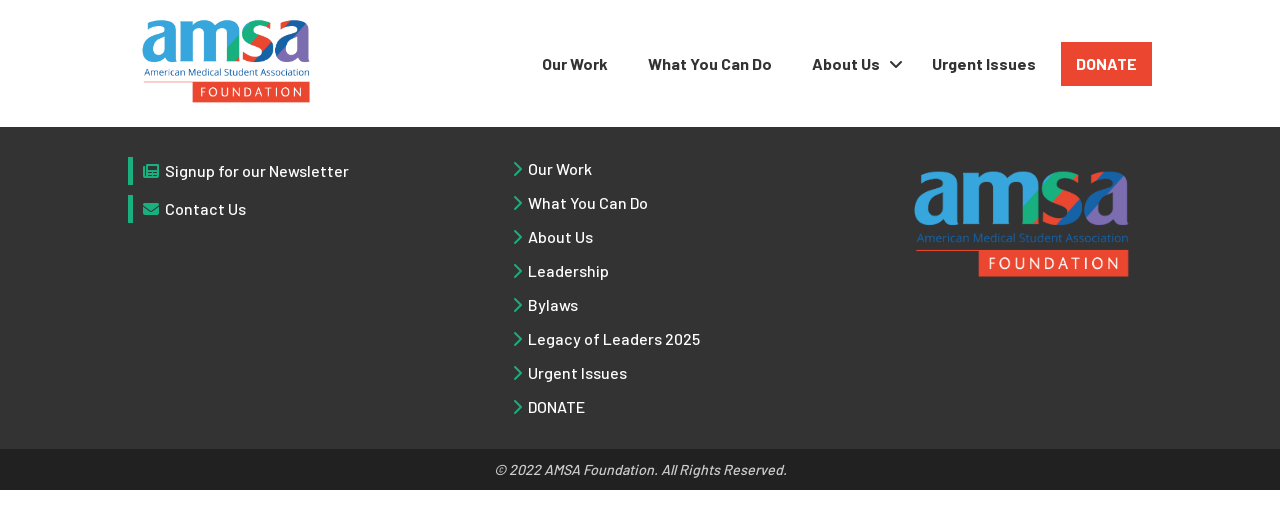

--- FILE ---
content_type: text/html; charset=UTF-8
request_url: https://amsafoundation.org/join-the-board/
body_size: 9929
content:
<!doctype html>
<html lang="en-US">
<head>

	<!-- Google tag (gtag.js) -->
<script async src="https://www.googletagmanager.com/gtag/js?id=G-1R9GE40QBN"></script>
<script>
  window.dataLayer = window.dataLayer || [];
  function gtag(){dataLayer.push(arguments);}
  gtag('js', new Date());

  gtag('config', 'G-1R9GE40QBN');
</script>

	<meta charset="UTF-8">
<script>
var gform;gform||(document.addEventListener("gform_main_scripts_loaded",function(){gform.scriptsLoaded=!0}),window.addEventListener("DOMContentLoaded",function(){gform.domLoaded=!0}),gform={domLoaded:!1,scriptsLoaded:!1,initializeOnLoaded:function(o){gform.domLoaded&&gform.scriptsLoaded?o():!gform.domLoaded&&gform.scriptsLoaded?window.addEventListener("DOMContentLoaded",o):document.addEventListener("gform_main_scripts_loaded",o)},hooks:{action:{},filter:{}},addAction:function(o,n,r,t){gform.addHook("action",o,n,r,t)},addFilter:function(o,n,r,t){gform.addHook("filter",o,n,r,t)},doAction:function(o){gform.doHook("action",o,arguments)},applyFilters:function(o){return gform.doHook("filter",o,arguments)},removeAction:function(o,n){gform.removeHook("action",o,n)},removeFilter:function(o,n,r){gform.removeHook("filter",o,n,r)},addHook:function(o,n,r,t,i){null==gform.hooks[o][n]&&(gform.hooks[o][n]=[]);var e=gform.hooks[o][n];null==i&&(i=n+"_"+e.length),gform.hooks[o][n].push({tag:i,callable:r,priority:t=null==t?10:t})},doHook:function(n,o,r){var t;if(r=Array.prototype.slice.call(r,1),null!=gform.hooks[n][o]&&((o=gform.hooks[n][o]).sort(function(o,n){return o.priority-n.priority}),o.forEach(function(o){"function"!=typeof(t=o.callable)&&(t=window[t]),"action"==n?t.apply(null,r):r[0]=t.apply(null,r)})),"filter"==n)return r[0]},removeHook:function(o,n,t,i){var r;null!=gform.hooks[o][n]&&(r=(r=gform.hooks[o][n]).filter(function(o,n,r){return!!(null!=i&&i!=o.tag||null!=t&&t!=o.priority)}),gform.hooks[o][n]=r)}});
</script>

	<meta name="viewport" content="width=device-width, initial-scale=1">
	<link rel="profile" href="https://gmpg.org/xfn/11">
	<link rel="preconnect" href="https://fonts.googleapis.com">
	<link rel="preconnect" href="https://fonts.gstatic.com" crossorigin>
	<link href="https://fonts.googleapis.com/css2?family=Barlow:wght@300;500;700&family=Hind:wght@500;600&display=swap" rel="stylesheet">
	


	<meta name='robots' content='index, follow, max-image-preview:large, max-snippet:-1, max-video-preview:-1' />
	<style>img:is([sizes="auto" i], [sizes^="auto," i]) { contain-intrinsic-size: 3000px 1500px }</style>
	
	<!-- This site is optimized with the Yoast SEO plugin v19.3 - https://yoast.com/wordpress/plugins/seo/ -->
	<title>Join the Board of Directors - AMSA Foundation</title>
	<link rel="canonical" href="https://amsafoundation.org/join-the-board/" />
	<meta property="og:locale" content="en_US" />
	<meta property="og:type" content="article" />
	<meta property="og:title" content="Join the Board of Directors - AMSA Foundation" />
	<meta property="og:description" content="The AMSA Foundation is actively seeking to fill three positions on the board of directors: Chair, Treasurer, and Secretary. Details on the roles and responsibilities may be found below. To apply for a position, please send the following to Heather Flynn at hflynn@amsa.org. The deadline to apply is August 23, 2020. Required documents Statement of [&hellip;]" />
	<meta property="og:url" content="https://amsafoundation.org/join-the-board/" />
	<meta property="og:site_name" content="AMSA Foundation" />
	<meta property="article:modified_time" content="2020-08-17T13:27:33+00:00" />
	<meta name="twitter:label1" content="Est. reading time" />
	<meta name="twitter:data1" content="5 minutes" />
	<script type="application/ld+json" class="yoast-schema-graph">{"@context":"https://schema.org","@graph":[{"@type":"Organization","@id":"https://amsafoundation.org/#organization","name":"AMSA Foundation","url":"https://amsafoundation.org/","sameAs":[],"logo":{"@type":"ImageObject","inLanguage":"en-US","@id":"https://amsafoundation.org/#/schema/logo/image/","url":"https://amsafoundation.org/wp-content/uploads/2020/07/AMSA_foundation_logo-1297x721-1.png","contentUrl":"https://amsafoundation.org/wp-content/uploads/2020/07/AMSA_foundation_logo-1297x721-1.png","width":1297,"height":721,"caption":"AMSA Foundation"},"image":{"@id":"https://amsafoundation.org/#/schema/logo/image/"}},{"@type":"WebSite","@id":"https://amsafoundation.org/#website","url":"https://amsafoundation.org/","name":"AMSA Foundation","description":"","publisher":{"@id":"https://amsafoundation.org/#organization"},"potentialAction":[{"@type":"SearchAction","target":{"@type":"EntryPoint","urlTemplate":"https://amsafoundation.org/?s={search_term_string}"},"query-input":"required name=search_term_string"}],"inLanguage":"en-US"},{"@type":"WebPage","@id":"https://amsafoundation.org/join-the-board/","url":"https://amsafoundation.org/join-the-board/","name":"Join the Board of Directors - AMSA Foundation","isPartOf":{"@id":"https://amsafoundation.org/#website"},"datePublished":"2020-07-21T14:08:57+00:00","dateModified":"2020-08-17T13:27:33+00:00","breadcrumb":{"@id":"https://amsafoundation.org/join-the-board/#breadcrumb"},"inLanguage":"en-US","potentialAction":[{"@type":"ReadAction","target":["https://amsafoundation.org/join-the-board/"]}]},{"@type":"BreadcrumbList","@id":"https://amsafoundation.org/join-the-board/#breadcrumb","itemListElement":[{"@type":"ListItem","position":1,"name":"Home","item":"https://amsafoundation.org/"},{"@type":"ListItem","position":2,"name":"Join the Board of Directors"}]}]}</script>
	<!-- / Yoast SEO plugin. -->


<link rel='dns-prefetch' href='//secure.actblue.com' />
<link rel="alternate" type="application/rss+xml" title="AMSA Foundation &raquo; Feed" href="https://amsafoundation.org/feed/" />
<link rel="alternate" type="application/rss+xml" title="AMSA Foundation &raquo; Comments Feed" href="https://amsafoundation.org/comments/feed/" />
<script>
window._wpemojiSettings = {"baseUrl":"https:\/\/s.w.org\/images\/core\/emoji\/15.0.3\/72x72\/","ext":".png","svgUrl":"https:\/\/s.w.org\/images\/core\/emoji\/15.0.3\/svg\/","svgExt":".svg","source":{"concatemoji":"https:\/\/amsafoundation.org\/wp-includes\/js\/wp-emoji-release.min.js?ver=6.7.4"}};
/*! This file is auto-generated */
!function(i,n){var o,s,e;function c(e){try{var t={supportTests:e,timestamp:(new Date).valueOf()};sessionStorage.setItem(o,JSON.stringify(t))}catch(e){}}function p(e,t,n){e.clearRect(0,0,e.canvas.width,e.canvas.height),e.fillText(t,0,0);var t=new Uint32Array(e.getImageData(0,0,e.canvas.width,e.canvas.height).data),r=(e.clearRect(0,0,e.canvas.width,e.canvas.height),e.fillText(n,0,0),new Uint32Array(e.getImageData(0,0,e.canvas.width,e.canvas.height).data));return t.every(function(e,t){return e===r[t]})}function u(e,t,n){switch(t){case"flag":return n(e,"\ud83c\udff3\ufe0f\u200d\u26a7\ufe0f","\ud83c\udff3\ufe0f\u200b\u26a7\ufe0f")?!1:!n(e,"\ud83c\uddfa\ud83c\uddf3","\ud83c\uddfa\u200b\ud83c\uddf3")&&!n(e,"\ud83c\udff4\udb40\udc67\udb40\udc62\udb40\udc65\udb40\udc6e\udb40\udc67\udb40\udc7f","\ud83c\udff4\u200b\udb40\udc67\u200b\udb40\udc62\u200b\udb40\udc65\u200b\udb40\udc6e\u200b\udb40\udc67\u200b\udb40\udc7f");case"emoji":return!n(e,"\ud83d\udc26\u200d\u2b1b","\ud83d\udc26\u200b\u2b1b")}return!1}function f(e,t,n){var r="undefined"!=typeof WorkerGlobalScope&&self instanceof WorkerGlobalScope?new OffscreenCanvas(300,150):i.createElement("canvas"),a=r.getContext("2d",{willReadFrequently:!0}),o=(a.textBaseline="top",a.font="600 32px Arial",{});return e.forEach(function(e){o[e]=t(a,e,n)}),o}function t(e){var t=i.createElement("script");t.src=e,t.defer=!0,i.head.appendChild(t)}"undefined"!=typeof Promise&&(o="wpEmojiSettingsSupports",s=["flag","emoji"],n.supports={everything:!0,everythingExceptFlag:!0},e=new Promise(function(e){i.addEventListener("DOMContentLoaded",e,{once:!0})}),new Promise(function(t){var n=function(){try{var e=JSON.parse(sessionStorage.getItem(o));if("object"==typeof e&&"number"==typeof e.timestamp&&(new Date).valueOf()<e.timestamp+604800&&"object"==typeof e.supportTests)return e.supportTests}catch(e){}return null}();if(!n){if("undefined"!=typeof Worker&&"undefined"!=typeof OffscreenCanvas&&"undefined"!=typeof URL&&URL.createObjectURL&&"undefined"!=typeof Blob)try{var e="postMessage("+f.toString()+"("+[JSON.stringify(s),u.toString(),p.toString()].join(",")+"));",r=new Blob([e],{type:"text/javascript"}),a=new Worker(URL.createObjectURL(r),{name:"wpTestEmojiSupports"});return void(a.onmessage=function(e){c(n=e.data),a.terminate(),t(n)})}catch(e){}c(n=f(s,u,p))}t(n)}).then(function(e){for(var t in e)n.supports[t]=e[t],n.supports.everything=n.supports.everything&&n.supports[t],"flag"!==t&&(n.supports.everythingExceptFlag=n.supports.everythingExceptFlag&&n.supports[t]);n.supports.everythingExceptFlag=n.supports.everythingExceptFlag&&!n.supports.flag,n.DOMReady=!1,n.readyCallback=function(){n.DOMReady=!0}}).then(function(){return e}).then(function(){var e;n.supports.everything||(n.readyCallback(),(e=n.source||{}).concatemoji?t(e.concatemoji):e.wpemoji&&e.twemoji&&(t(e.twemoji),t(e.wpemoji)))}))}((window,document),window._wpemojiSettings);
</script>
<style id='wp-emoji-styles-inline-css'>

	img.wp-smiley, img.emoji {
		display: inline !important;
		border: none !important;
		box-shadow: none !important;
		height: 1em !important;
		width: 1em !important;
		margin: 0 0.07em !important;
		vertical-align: -0.1em !important;
		background: none !important;
		padding: 0 !important;
	}
</style>
<link rel='stylesheet' id='wp-block-library-css' href='https://amsafoundation.org/wp-includes/css/dist/block-library/style.min.css?ver=6.7.4' media='all' />
<style id='classic-theme-styles-inline-css'>
/*! This file is auto-generated */
.wp-block-button__link{color:#fff;background-color:#32373c;border-radius:9999px;box-shadow:none;text-decoration:none;padding:calc(.667em + 2px) calc(1.333em + 2px);font-size:1.125em}.wp-block-file__button{background:#32373c;color:#fff;text-decoration:none}
</style>
<style id='global-styles-inline-css'>
:root{--wp--preset--aspect-ratio--square: 1;--wp--preset--aspect-ratio--4-3: 4/3;--wp--preset--aspect-ratio--3-4: 3/4;--wp--preset--aspect-ratio--3-2: 3/2;--wp--preset--aspect-ratio--2-3: 2/3;--wp--preset--aspect-ratio--16-9: 16/9;--wp--preset--aspect-ratio--9-16: 9/16;--wp--preset--color--black: #000000;--wp--preset--color--cyan-bluish-gray: #abb8c3;--wp--preset--color--white: #ffffff;--wp--preset--color--pale-pink: #f78da7;--wp--preset--color--vivid-red: #cf2e2e;--wp--preset--color--luminous-vivid-orange: #ff6900;--wp--preset--color--luminous-vivid-amber: #fcb900;--wp--preset--color--light-green-cyan: #7bdcb5;--wp--preset--color--vivid-green-cyan: #00d084;--wp--preset--color--pale-cyan-blue: #8ed1fc;--wp--preset--color--vivid-cyan-blue: #0693e3;--wp--preset--color--vivid-purple: #9b51e0;--wp--preset--gradient--vivid-cyan-blue-to-vivid-purple: linear-gradient(135deg,rgba(6,147,227,1) 0%,rgb(155,81,224) 100%);--wp--preset--gradient--light-green-cyan-to-vivid-green-cyan: linear-gradient(135deg,rgb(122,220,180) 0%,rgb(0,208,130) 100%);--wp--preset--gradient--luminous-vivid-amber-to-luminous-vivid-orange: linear-gradient(135deg,rgba(252,185,0,1) 0%,rgba(255,105,0,1) 100%);--wp--preset--gradient--luminous-vivid-orange-to-vivid-red: linear-gradient(135deg,rgba(255,105,0,1) 0%,rgb(207,46,46) 100%);--wp--preset--gradient--very-light-gray-to-cyan-bluish-gray: linear-gradient(135deg,rgb(238,238,238) 0%,rgb(169,184,195) 100%);--wp--preset--gradient--cool-to-warm-spectrum: linear-gradient(135deg,rgb(74,234,220) 0%,rgb(151,120,209) 20%,rgb(207,42,186) 40%,rgb(238,44,130) 60%,rgb(251,105,98) 80%,rgb(254,248,76) 100%);--wp--preset--gradient--blush-light-purple: linear-gradient(135deg,rgb(255,206,236) 0%,rgb(152,150,240) 100%);--wp--preset--gradient--blush-bordeaux: linear-gradient(135deg,rgb(254,205,165) 0%,rgb(254,45,45) 50%,rgb(107,0,62) 100%);--wp--preset--gradient--luminous-dusk: linear-gradient(135deg,rgb(255,203,112) 0%,rgb(199,81,192) 50%,rgb(65,88,208) 100%);--wp--preset--gradient--pale-ocean: linear-gradient(135deg,rgb(255,245,203) 0%,rgb(182,227,212) 50%,rgb(51,167,181) 100%);--wp--preset--gradient--electric-grass: linear-gradient(135deg,rgb(202,248,128) 0%,rgb(113,206,126) 100%);--wp--preset--gradient--midnight: linear-gradient(135deg,rgb(2,3,129) 0%,rgb(40,116,252) 100%);--wp--preset--font-size--small: 13px;--wp--preset--font-size--medium: 20px;--wp--preset--font-size--large: 36px;--wp--preset--font-size--x-large: 42px;--wp--preset--spacing--20: 0.44rem;--wp--preset--spacing--30: 0.67rem;--wp--preset--spacing--40: 1rem;--wp--preset--spacing--50: 1.5rem;--wp--preset--spacing--60: 2.25rem;--wp--preset--spacing--70: 3.38rem;--wp--preset--spacing--80: 5.06rem;--wp--preset--shadow--natural: 6px 6px 9px rgba(0, 0, 0, 0.2);--wp--preset--shadow--deep: 12px 12px 50px rgba(0, 0, 0, 0.4);--wp--preset--shadow--sharp: 6px 6px 0px rgba(0, 0, 0, 0.2);--wp--preset--shadow--outlined: 6px 6px 0px -3px rgba(255, 255, 255, 1), 6px 6px rgba(0, 0, 0, 1);--wp--preset--shadow--crisp: 6px 6px 0px rgba(0, 0, 0, 1);}:where(.is-layout-flex){gap: 0.5em;}:where(.is-layout-grid){gap: 0.5em;}body .is-layout-flex{display: flex;}.is-layout-flex{flex-wrap: wrap;align-items: center;}.is-layout-flex > :is(*, div){margin: 0;}body .is-layout-grid{display: grid;}.is-layout-grid > :is(*, div){margin: 0;}:where(.wp-block-columns.is-layout-flex){gap: 2em;}:where(.wp-block-columns.is-layout-grid){gap: 2em;}:where(.wp-block-post-template.is-layout-flex){gap: 1.25em;}:where(.wp-block-post-template.is-layout-grid){gap: 1.25em;}.has-black-color{color: var(--wp--preset--color--black) !important;}.has-cyan-bluish-gray-color{color: var(--wp--preset--color--cyan-bluish-gray) !important;}.has-white-color{color: var(--wp--preset--color--white) !important;}.has-pale-pink-color{color: var(--wp--preset--color--pale-pink) !important;}.has-vivid-red-color{color: var(--wp--preset--color--vivid-red) !important;}.has-luminous-vivid-orange-color{color: var(--wp--preset--color--luminous-vivid-orange) !important;}.has-luminous-vivid-amber-color{color: var(--wp--preset--color--luminous-vivid-amber) !important;}.has-light-green-cyan-color{color: var(--wp--preset--color--light-green-cyan) !important;}.has-vivid-green-cyan-color{color: var(--wp--preset--color--vivid-green-cyan) !important;}.has-pale-cyan-blue-color{color: var(--wp--preset--color--pale-cyan-blue) !important;}.has-vivid-cyan-blue-color{color: var(--wp--preset--color--vivid-cyan-blue) !important;}.has-vivid-purple-color{color: var(--wp--preset--color--vivid-purple) !important;}.has-black-background-color{background-color: var(--wp--preset--color--black) !important;}.has-cyan-bluish-gray-background-color{background-color: var(--wp--preset--color--cyan-bluish-gray) !important;}.has-white-background-color{background-color: var(--wp--preset--color--white) !important;}.has-pale-pink-background-color{background-color: var(--wp--preset--color--pale-pink) !important;}.has-vivid-red-background-color{background-color: var(--wp--preset--color--vivid-red) !important;}.has-luminous-vivid-orange-background-color{background-color: var(--wp--preset--color--luminous-vivid-orange) !important;}.has-luminous-vivid-amber-background-color{background-color: var(--wp--preset--color--luminous-vivid-amber) !important;}.has-light-green-cyan-background-color{background-color: var(--wp--preset--color--light-green-cyan) !important;}.has-vivid-green-cyan-background-color{background-color: var(--wp--preset--color--vivid-green-cyan) !important;}.has-pale-cyan-blue-background-color{background-color: var(--wp--preset--color--pale-cyan-blue) !important;}.has-vivid-cyan-blue-background-color{background-color: var(--wp--preset--color--vivid-cyan-blue) !important;}.has-vivid-purple-background-color{background-color: var(--wp--preset--color--vivid-purple) !important;}.has-black-border-color{border-color: var(--wp--preset--color--black) !important;}.has-cyan-bluish-gray-border-color{border-color: var(--wp--preset--color--cyan-bluish-gray) !important;}.has-white-border-color{border-color: var(--wp--preset--color--white) !important;}.has-pale-pink-border-color{border-color: var(--wp--preset--color--pale-pink) !important;}.has-vivid-red-border-color{border-color: var(--wp--preset--color--vivid-red) !important;}.has-luminous-vivid-orange-border-color{border-color: var(--wp--preset--color--luminous-vivid-orange) !important;}.has-luminous-vivid-amber-border-color{border-color: var(--wp--preset--color--luminous-vivid-amber) !important;}.has-light-green-cyan-border-color{border-color: var(--wp--preset--color--light-green-cyan) !important;}.has-vivid-green-cyan-border-color{border-color: var(--wp--preset--color--vivid-green-cyan) !important;}.has-pale-cyan-blue-border-color{border-color: var(--wp--preset--color--pale-cyan-blue) !important;}.has-vivid-cyan-blue-border-color{border-color: var(--wp--preset--color--vivid-cyan-blue) !important;}.has-vivid-purple-border-color{border-color: var(--wp--preset--color--vivid-purple) !important;}.has-vivid-cyan-blue-to-vivid-purple-gradient-background{background: var(--wp--preset--gradient--vivid-cyan-blue-to-vivid-purple) !important;}.has-light-green-cyan-to-vivid-green-cyan-gradient-background{background: var(--wp--preset--gradient--light-green-cyan-to-vivid-green-cyan) !important;}.has-luminous-vivid-amber-to-luminous-vivid-orange-gradient-background{background: var(--wp--preset--gradient--luminous-vivid-amber-to-luminous-vivid-orange) !important;}.has-luminous-vivid-orange-to-vivid-red-gradient-background{background: var(--wp--preset--gradient--luminous-vivid-orange-to-vivid-red) !important;}.has-very-light-gray-to-cyan-bluish-gray-gradient-background{background: var(--wp--preset--gradient--very-light-gray-to-cyan-bluish-gray) !important;}.has-cool-to-warm-spectrum-gradient-background{background: var(--wp--preset--gradient--cool-to-warm-spectrum) !important;}.has-blush-light-purple-gradient-background{background: var(--wp--preset--gradient--blush-light-purple) !important;}.has-blush-bordeaux-gradient-background{background: var(--wp--preset--gradient--blush-bordeaux) !important;}.has-luminous-dusk-gradient-background{background: var(--wp--preset--gradient--luminous-dusk) !important;}.has-pale-ocean-gradient-background{background: var(--wp--preset--gradient--pale-ocean) !important;}.has-electric-grass-gradient-background{background: var(--wp--preset--gradient--electric-grass) !important;}.has-midnight-gradient-background{background: var(--wp--preset--gradient--midnight) !important;}.has-small-font-size{font-size: var(--wp--preset--font-size--small) !important;}.has-medium-font-size{font-size: var(--wp--preset--font-size--medium) !important;}.has-large-font-size{font-size: var(--wp--preset--font-size--large) !important;}.has-x-large-font-size{font-size: var(--wp--preset--font-size--x-large) !important;}
:where(.wp-block-post-template.is-layout-flex){gap: 1.25em;}:where(.wp-block-post-template.is-layout-grid){gap: 1.25em;}
:where(.wp-block-columns.is-layout-flex){gap: 2em;}:where(.wp-block-columns.is-layout-grid){gap: 2em;}
:root :where(.wp-block-pullquote){font-size: 1.5em;line-height: 1.6;}
</style>
<link rel='stylesheet' id='amsafoundation-css' href='https://amsafoundation.org/wp-content/themes/amsafoundation/style.css?ver=1.0.0' media='all' />
<link rel='stylesheet' id='child-style-css' href='https://amsafoundation.org/wp-content/themes/foundation-child/style.css?ver=1.0.0' media='all' />
<link rel='stylesheet' id='swiper-style-css' href='https://amsafoundation.org/wp-content/themes/foundation-child/css/swiper-bundle.min.css?ver=1.0.0' media='all' />
<link rel='stylesheet' id='font-awesome-css' href='https://amsafoundation.org/wp-content/themes/foundation-child/css/fontawesome/css/fontawesome.css?ver=1.0.0' media='all' />
<link rel='stylesheet' id='font-awesome-all-css' href='https://amsafoundation.org/wp-content/themes/foundation-child/css/fontawesome/css/all.min.css?ver=1.0.0' media='all' />
<link rel='stylesheet' id='flex-style-css' href='https://amsafoundation.org/wp-content/themes/foundation-child/css/flexcontent.css?ver=1.0.0' media='all' />
<link rel='stylesheet' id='tabbis-style-css' href='https://amsafoundation.org/wp-content/themes/foundation-child/css/tabbis-style-default.min.css?ver=1.0.0' media='all' />
<link rel='stylesheet' id='micromodal-style-css' href='https://amsafoundation.org/wp-content/themes/foundation-child/css/micromodal.css?ver=1.0.0' media='all' />
<link rel='stylesheet' id='amsafoundation-style-css' href='https://amsafoundation.org/wp-content/themes/foundation-child/style.css?ver=1.0.0' media='all' />
<link rel='stylesheet' id='foundation-style-css' href='https://amsafoundation.org/wp-content/themes/foundation-child/css/foundation.css?ver=1768634507' media='all' />
<script src="https://secure.actblue.com/cf/assets/actblue.js?ver=1.5.3" data-ab-source="wordpress_plugin-1.5.3"></script><script src="https://amsafoundation.org/wp-content/plugins/actblue-contributions/build/actblue-contributions.js?ver=1.5.3" id="actblue-contributions-plugin-js"></script>
<script src="https://amsafoundation.org/wp-content/plugins/wp-retina-2x/js/picturefill.min.js?ver=3.0.2" id="picturefill-js"></script>
<link rel="https://api.w.org/" href="https://amsafoundation.org/wp-json/" /><link rel="alternate" title="JSON" type="application/json" href="https://amsafoundation.org/wp-json/wp/v2/pages/163" /><link rel="EditURI" type="application/rsd+xml" title="RSD" href="https://amsafoundation.org/xmlrpc.php?rsd" />
<link rel='shortlink' href='https://amsafoundation.org/?p=163' />
<link rel="alternate" title="oEmbed (JSON)" type="application/json+oembed" href="https://amsafoundation.org/wp-json/oembed/1.0/embed?url=https%3A%2F%2Famsafoundation.org%2Fjoin-the-board%2F" />
<link rel="alternate" title="oEmbed (XML)" type="text/xml+oembed" href="https://amsafoundation.org/wp-json/oembed/1.0/embed?url=https%3A%2F%2Famsafoundation.org%2Fjoin-the-board%2F&#038;format=xml" />
		<style type="text/css">
					.site-title,
			.site-description {
				position: absolute;
				clip: rect(1px, 1px, 1px, 1px);
				}
					</style>
		</head>

<body class="page-template-default page page-id-163 wp-custom-logo no-sidebar">
<div id="page" class="site">
	<a class="skip-link screen-reader-text" href="#primary">Skip to content</a>

	<header id="masthead" class="site-header">
		<div class="site-branding">
			<a href="https://amsafoundation.org/" class="custom-logo-link" rel="home"><img width="1297" height="721" src="https://amsafoundation.org/wp-content/uploads/2020/07/AMSA_foundation_logo-1297x721-1.png" class="custom-logo" alt="AMSA Foundation" decoding="async" fetchpriority="high" srcset="https://amsafoundation.org/wp-content/uploads/2020/07/AMSA_foundation_logo-1297x721-1.png 1297w, https://amsafoundation.org/wp-content/uploads/2020/07/AMSA_foundation_logo-1297x721-1-300x167.png 300w, https://amsafoundation.org/wp-content/uploads/2020/07/AMSA_foundation_logo-1297x721-1-1024x569.png 1024w, https://amsafoundation.org/wp-content/uploads/2020/07/AMSA_foundation_logo-1297x721-1-300x167@2x.png 600w" sizes="(max-width: 1297px) 100vw, 1297px" /></a>				<p class="site-title"><a href="https://amsafoundation.org/" rel="home">AMSA Foundation</a></p>
						</div><!-- .site-branding -->

		<nav id="site-navigation" class="main-navigation">
			<button class="menu-toggle" aria-controls="primary-menu" aria-expanded="false"><i class="fa fa-bars fa-2x"></i></button>
			<div class="menu-menu-container"><ul id="primary-menu" class="menu"><li id="menu-item-241" class="menu-item menu-item-type-post_type menu-item-object-page menu-item-241"><a href="https://amsafoundation.org/our-work/">Our Work</a></li>
<li id="menu-item-240" class="menu-item menu-item-type-post_type menu-item-object-page menu-item-240"><a href="https://amsafoundation.org/what-you-can-do/">What You Can Do</a></li>
<li id="menu-item-155" class="menu-item menu-item-type-post_type menu-item-object-page menu-item-has-children menu-item-155"><a href="https://amsafoundation.org/about-the-foundation/">About Us</a>
<ul class="sub-menu">
	<li id="menu-item-431" class="menu-item menu-item-type-custom menu-item-object-custom menu-item-431"><a href="/people">Leadership</a></li>
	<li id="menu-item-465" class="menu-item menu-item-type-post_type menu-item-object-page menu-item-465"><a href="https://amsafoundation.org/bylaws/">Bylaws</a></li>
	<li id="menu-item-558" class="menu-item menu-item-type-post_type menu-item-object-page menu-item-558"><a href="https://amsafoundation.org/?page_id=534">Legacy of Leaders 2025</a></li>
</ul>
</li>
<li id="menu-item-239" class="menu-item menu-item-type-post_type menu-item-object-page menu-item-239"><a href="https://amsafoundation.org/urgent-issues/">Urgent Issues</a></li>
<li id="menu-item-238" class="menu-item menu-item-type-post_type menu-item-object-page menu-item-238"><a href="https://amsafoundation.org/donate/">DONATE</a></li>
</ul></div>		</nav><!-- #site-navigation -->
	</header><!-- #masthead -->

	<main id="primary" class="site-main">

		

	</main><!-- #main -->




	<footer id="colophon" class="site-footer">
    <div class="footer-row">
      <div class="footer-contact">
        <a href="/newsletter-signup"><i class="fa-solid fa-newspaper"></i>&nbsp;&nbsp;Signup for our Newsletter</a> 
         <a href="/contact-us"><i class="fa-solid fa-envelope"></i>&nbsp;&nbsp;Contact Us</a> 
      </div>
      <div class="footer-menu">
                    <a href="https://amsafoundation.org/our-work/"><i class="fa fa-chevron-right"></i>&nbsp;&nbsp;Our Work</a>
                      <a href="https://amsafoundation.org/what-you-can-do/"><i class="fa fa-chevron-right"></i>&nbsp;&nbsp;What You Can Do</a>
                      <a href="https://amsafoundation.org/about-the-foundation/"><i class="fa fa-chevron-right"></i>&nbsp;&nbsp;About Us</a>
                      <a href="/people"><i class="fa fa-chevron-right"></i>&nbsp;&nbsp;Leadership</a>
                      <a href="https://amsafoundation.org/bylaws/"><i class="fa fa-chevron-right"></i>&nbsp;&nbsp;Bylaws</a>
                      <a href="https://amsafoundation.org/?page_id=534"><i class="fa fa-chevron-right"></i>&nbsp;&nbsp;Legacy of Leaders 2025</a>
                      <a href="https://amsafoundation.org/urgent-issues/"><i class="fa fa-chevron-right"></i>&nbsp;&nbsp;Urgent Issues</a>
                      <a href="https://amsafoundation.org/donate/"><i class="fa fa-chevron-right"></i>&nbsp;&nbsp;DONATE</a>
                </div>
      <div class="footer-logo">
        <a href="/"><img src="/wp-content/uploads/2020/07/AMSA_foundation_logo-1297x721-1.png" /></a>
      </div>
    </div>
		<div class="site-info">
			© 2022 AMSA Foundation. All Rights Reserved.
		</div><!-- .site-info -->
	</footer><!-- #colophon -->


    
    <div class="modal micromodal-slide" id="contact-modal" aria-hidden="true">
    <div class="modal__overlay" tabindex="-1" data-micromodal-close>
      <div class="modal__container" role="dialog" aria-modal="true" aria-labelledby="modal-1-title">
        <header class="modal__header">
          <h2 class="modal__title" id="modal-1-title">
            Contact Us
          </h2>
          <button class="modal__close" aria-label="Close modal" data-micromodal-close></button>
        </header>
        <main class="modal__content" id="modal-1-content">
          <script type="text/javascript"></script>
                <div class='gf_browser_chrome gform_wrapper gform_legacy_markup_wrapper' id='gform_wrapper_6' ><form method='post' enctype='multipart/form-data'  id='gform_6'  action='/join-the-board/' >
                        <div class='gform_body gform-body'><ul id='gform_fields_6' class='gform_fields top_label form_sublabel_below description_below'><li id="field_6_1"  class="gfield gfield_contains_required field_sublabel_below field_description_below gfield_visibility_visible"  data-js-reload="field_6_1"><label class='gfield_label' for='input_6_1' >Email<span class="gfield_required"><span class="gfield_required gfield_required_asterisk">*</span></span></label><div class='ginput_container ginput_container_email'>
                            <input name='input_1' id='input_6_1' type='text' value='' class='medium'    aria-required="true" aria-invalid="false"  />
                        </div></li><li id="field_6_4"  class="gfield gfield_contains_required field_sublabel_below field_description_below gfield_visibility_visible"  data-js-reload="field_6_4"><label class='gfield_label gfield_label_before_complex'  >Name<span class="gfield_required"><span class="gfield_required gfield_required_asterisk">*</span></span></label><div class='ginput_complex ginput_container no_prefix has_first_name no_middle_name has_last_name no_suffix gf_name_has_2 ginput_container_name' id='input_6_4'>
                            
                            <span id='input_6_4_3_container' class='name_first' >
                                                    <input type='text' name='input_4.3' id='input_6_4_3' value=''   aria-required='true'     />
                                                    <label for='input_6_4_3' >First</label>
                                                </span>
                            
                            <span id='input_6_4_6_container' class='name_last' >
                                                    <input type='text' name='input_4.6' id='input_6_4_6' value=''   aria-required='true'     />
                                                    <label for='input_6_4_6' >Last</label>
                                                </span>
                            
                        </div></li><li id="field_6_2"  class="gfield gfield_contains_required field_sublabel_below field_description_below gfield_visibility_visible"  data-js-reload="field_6_2"><label class='gfield_label' for='input_6_2' >Message<span class="gfield_required"><span class="gfield_required gfield_required_asterisk">*</span></span></label><div class='ginput_container ginput_container_textarea'><textarea name='input_2' id='input_6_2' class='textarea medium'     aria-required="true" aria-invalid="false"   rows='10' cols='50'></textarea></div></li><li id="field_6_3"  class="gfield field_sublabel_below field_description_below gfield_visibility_visible"  data-js-reload="field_6_3"><label class='gfield_label screen-reader-text' for='input_6_3' ></label><div id='input_6_3' class='ginput_container ginput_recaptcha' data-sitekey='6Lf3My8hAAAAABllO9pgytMDJX7xNCYjSfxAQEr1'  data-theme='light' data-tabindex='0'  data-badge=''></div></li></ul></div>
        <div class='gform_footer top_label'> <input type='submit' id='gform_submit_button_6' class='gform_button button' value='Submit'  onclick='if(window["gf_submitting_6"]){return false;}  window["gf_submitting_6"]=true;  ' onkeypress='if( event.keyCode == 13 ){ if(window["gf_submitting_6"]){return false;} window["gf_submitting_6"]=true;  jQuery("#gform_6").trigger("submit",[true]); }' /> 
            <input type='hidden' class='gform_hidden' name='is_submit_6' value='1' />
            <input type='hidden' class='gform_hidden' name='gform_submit' value='6' />
            
            <input type='hidden' class='gform_hidden' name='gform_unique_id' value='' />
            <input type='hidden' class='gform_hidden' name='state_6' value='WyJbXSIsImVhYjNjNzg2NWY0NjYzNjM4Y2VmNTk2NWNjM2RlMmVmIl0=' />
            <input type='hidden' class='gform_hidden' name='gform_target_page_number_6' id='gform_target_page_number_6' value='0' />
            <input type='hidden' class='gform_hidden' name='gform_source_page_number_6' id='gform_source_page_number_6' value='1' />
            <input type='hidden' name='gform_field_values' value='' />
            
        </div>
                        </form>
                        </div>        </main>
        <footer class="modal__footer">
          <button class="modal__btn" data-micromodal-close aria-label="Close this dialog window">Cancel</button>
        </footer>
      </div>
    </div>
  </div>


  <div class="modal micromodal-slide" id="newsletter-modal" aria-hidden="true">
    <div class="modal__overlay" tabindex="-1" data-micromodal-close>
      <div class="modal__container" role="dialog" aria-modal="true" aria-labelledby="modal-1-title">
        <header class="modal__header">
          <h2 class="modal__title" id="modal-1-title">
            Newsletter Signup
          </h2>
          <button class="modal__close" aria-label="Close modal" data-micromodal-close></button>
        </header>
        <main class="modal__content" id="modal-1-content">
          
                <div class='gf_browser_chrome gform_wrapper gform_legacy_markup_wrapper' id='gform_wrapper_3' ><form method='post' enctype='multipart/form-data'  id='gform_3'  action='/join-the-board/' >
                        <div class='gform_body gform-body'><ul id='gform_fields_3' class='gform_fields top_label form_sublabel_below description_below'><li id="field_3_2"  class="gfield gfield_contains_required field_sublabel_below field_description_below gfield_visibility_visible"  data-js-reload="field_3_2"><label class='gfield_label gfield_label_before_complex'  >Name<span class="gfield_required"><span class="gfield_required gfield_required_asterisk">*</span></span></label><div class='ginput_complex ginput_container no_prefix has_first_name no_middle_name has_last_name no_suffix gf_name_has_2 ginput_container_name' id='input_3_2'>
                            
                            <span id='input_3_2_3_container' class='name_first' >
                                                    <input type='text' name='input_2.3' id='input_3_2_3' value=''   aria-required='true'     />
                                                    <label for='input_3_2_3' >First</label>
                                                </span>
                            
                            <span id='input_3_2_6_container' class='name_last' >
                                                    <input type='text' name='input_2.6' id='input_3_2_6' value=''   aria-required='true'     />
                                                    <label for='input_3_2_6' >Last</label>
                                                </span>
                            
                        </div></li><li id="field_3_1"  class="gfield gfield_contains_required field_sublabel_below field_description_below gfield_visibility_visible"  data-js-reload="field_3_1"><label class='gfield_label' for='input_3_1' >Email<span class="gfield_required"><span class="gfield_required gfield_required_asterisk">*</span></span></label><div class='ginput_container ginput_container_email'>
                            <input name='input_1' id='input_3_1' type='text' value='' class='medium'    aria-required="true" aria-invalid="false"  />
                        </div></li><li id="field_3_3"  class="gfield field_sublabel_below field_description_below gfield_visibility_visible"  data-js-reload="field_3_3"><label class='gfield_label' for='input_3_3' >Captcha</label><div id='input_3_3' class='ginput_container ginput_recaptcha' data-sitekey='6Lf3My8hAAAAABllO9pgytMDJX7xNCYjSfxAQEr1'  data-theme='light' data-tabindex='0'  data-badge=''></div></li></ul></div>
        <div class='gform_footer top_label'> <input type='submit' id='gform_submit_button_3' class='gform_button button' value='Submit'  onclick='if(window["gf_submitting_3"]){return false;}  window["gf_submitting_3"]=true;  ' onkeypress='if( event.keyCode == 13 ){ if(window["gf_submitting_3"]){return false;} window["gf_submitting_3"]=true;  jQuery("#gform_3").trigger("submit",[true]); }' /> 
            <input type='hidden' class='gform_hidden' name='is_submit_3' value='1' />
            <input type='hidden' class='gform_hidden' name='gform_submit' value='3' />
            
            <input type='hidden' class='gform_hidden' name='gform_unique_id' value='' />
            <input type='hidden' class='gform_hidden' name='state_3' value='WyJbXSIsImVhYjNjNzg2NWY0NjYzNjM4Y2VmNTk2NWNjM2RlMmVmIl0=' />
            <input type='hidden' class='gform_hidden' name='gform_target_page_number_3' id='gform_target_page_number_3' value='0' />
            <input type='hidden' class='gform_hidden' name='gform_source_page_number_3' id='gform_source_page_number_3' value='1' />
            <input type='hidden' name='gform_field_values' value='' />
            
        </div>
                        </form>
                        </div>        </main>
        <footer class="modal__footer">
          <button class="modal__btn" data-micromodal-close aria-label="Close this dialog window">Cancel</button>
        </footer>
      </div>
    </div>
  </div>

</div><!-- #page -->


<link rel='stylesheet' id='gforms_reset_css-css' href='https://amsafoundation.org/wp-content/plugins/gravityforms/legacy/css/formreset.min.css?ver=2.6.7' media='all' />
<link rel='stylesheet' id='gforms_formsmain_css-css' href='https://amsafoundation.org/wp-content/plugins/gravityforms/legacy/css/formsmain.min.css?ver=2.6.7' media='all' />
<link rel='stylesheet' id='gforms_ready_class_css-css' href='https://amsafoundation.org/wp-content/plugins/gravityforms/legacy/css/readyclass.min.css?ver=2.6.7' media='all' />
<link rel='stylesheet' id='gforms_browsers_css-css' href='https://amsafoundation.org/wp-content/plugins/gravityforms/legacy/css/browsers.min.css?ver=2.6.7' media='all' />
<script src="https://amsafoundation.org/wp-content/themes/foundation-child/js/foundation.js?ver=1.0.0" id="foundation-scripts-js"></script>
<script src="https://amsafoundation.org/wp-content/themes/foundation-child/js/swiper-bundle.min.js?ver=1.0.0" id="sqiperjs-js"></script>
<script src="https://amsafoundation.org/wp-content/themes/foundation-child/js/tabbis.es6.min.js?ver=1.0.0" id="tabbis-js-js"></script>
<script src="https://amsafoundation.org/wp-content/themes/foundation-child/js/micromodal.min.js?ver=1.0.0" id="micromodal-js"></script>
<script src="https://amsafoundation.org/wp-content/themes/amsafoundation/js/navigation.js?ver=1.0.0" id="amsafoundation-navigation-js"></script>
<script src="https://amsafoundation.org/wp-includes/js/dist/dom-ready.min.js?ver=f77871ff7694fffea381" id="wp-dom-ready-js"></script>
<script src="https://amsafoundation.org/wp-includes/js/dist/hooks.min.js?ver=4d63a3d491d11ffd8ac6" id="wp-hooks-js"></script>
<script src="https://amsafoundation.org/wp-includes/js/dist/i18n.min.js?ver=5e580eb46a90c2b997e6" id="wp-i18n-js"></script>
<script id="wp-i18n-js-after">
wp.i18n.setLocaleData( { 'text direction\u0004ltr': [ 'ltr' ] } );
</script>
<script src="https://amsafoundation.org/wp-includes/js/dist/a11y.min.js?ver=3156534cc54473497e14" id="wp-a11y-js"></script>
<script src="https://amsafoundation.org/wp-includes/js/jquery/jquery.min.js?ver=3.7.1" id="jquery-core-js"></script>
<script src="https://amsafoundation.org/wp-includes/js/jquery/jquery-migrate.min.js?ver=3.4.1" id="jquery-migrate-js"></script>
<script defer='defer' src="https://amsafoundation.org/wp-content/plugins/gravityforms/js/jquery.json.min.js?ver=2.6.7" id="gform_json-js"></script>
<script id="gform_gravityforms-js-extra">
var gform_i18n = {"datepicker":{"days":{"monday":"Mon","tuesday":"Tue","wednesday":"Wed","thursday":"Thu","friday":"Fri","saturday":"Sat","sunday":"Sun"},"months":{"january":"January","february":"February","march":"March","april":"April","may":"May","june":"June","july":"July","august":"August","september":"September","october":"October","november":"November","december":"December"},"firstDay":1,"iconText":"Select date"}};
var gf_legacy_multi = [];
var gform_gravityforms = {"strings":{"invalid_file_extension":"This type of file is not allowed. Must be one of the following:","delete_file":"Delete this file","in_progress":"in progress","file_exceeds_limit":"File exceeds size limit","illegal_extension":"This type of file is not allowed.","max_reached":"Maximum number of files reached","unknown_error":"There was a problem while saving the file on the server","currently_uploading":"Please wait for the uploading to complete","cancel":"Cancel","cancel_upload":"Cancel this upload","cancelled":"Cancelled"},"vars":{"images_url":"https:\/\/amsafoundation.org\/wp-content\/plugins\/gravityforms\/images"}};
var gf_global = {"gf_currency_config":{"name":"U.S. Dollar","symbol_left":"$","symbol_right":"","symbol_padding":"","thousand_separator":",","decimal_separator":".","decimals":2,"code":"USD"},"base_url":"https:\/\/amsafoundation.org\/wp-content\/plugins\/gravityforms","number_formats":[],"spinnerUrl":"https:\/\/amsafoundation.org\/wp-content\/plugins\/gravityforms\/images\/spinner.svg","strings":{"newRowAdded":"New row added.","rowRemoved":"Row removed","formSaved":"The form has been saved.  The content contains the link to return and complete the form."}};
var gf_global = {"gf_currency_config":{"name":"U.S. Dollar","symbol_left":"$","symbol_right":"","symbol_padding":"","thousand_separator":",","decimal_separator":".","decimals":2,"code":"USD"},"base_url":"https:\/\/amsafoundation.org\/wp-content\/plugins\/gravityforms","number_formats":[],"spinnerUrl":"https:\/\/amsafoundation.org\/wp-content\/plugins\/gravityforms\/images\/spinner.svg","strings":{"newRowAdded":"New row added.","rowRemoved":"Row removed","formSaved":"The form has been saved.  The content contains the link to return and complete the form."}};
</script>
<script defer='defer' src="https://amsafoundation.org/wp-content/plugins/gravityforms/js/gravityforms.min.js?ver=2.6.7" id="gform_gravityforms-js"></script>
<script defer='defer' src="https://www.google.com/recaptcha/api.js?hl=en&amp;ver=6.7.4#038;render=explicit" id="gform_recaptcha-js"></script>
<script>
gform.initializeOnLoaded( function() { jQuery(document).on('gform_post_render', function(event, formId, currentPage){if(formId == 6) {} } );jQuery(document).bind('gform_post_conditional_logic', function(event, formId, fields, isInit){} ) } );
</script>
<script>
gform.initializeOnLoaded( function() { jQuery(document).trigger('gform_post_render', [6, 1]) } );
</script>
<script>
gform.initializeOnLoaded( function() { jQuery(document).on('gform_post_render', function(event, formId, currentPage){if(formId == 3) {} } );jQuery(document).bind('gform_post_conditional_logic', function(event, formId, fields, isInit){} ) } );
</script>
<script>
gform.initializeOnLoaded( function() { jQuery(document).trigger('gform_post_render', [3, 1]) } );
</script>
<script src="https://cdnjs.cloudflare.com/ajax/libs/jquery-migrate/3.4.0/jquery-migrate.min.js" integrity="sha512-QDsjSX1mStBIAnNXx31dyvw4wVdHjonOwrkaIhpiIlzqGUCdsI62MwQtHpJF+Npy2SmSlGSROoNWQCOFpqbsOg==" crossorigin="anonymous" referrerpolicy="no-referrer"></script>
<script>(function(){function c(){var b=a.contentDocument||a.contentWindow.document;if(b){var d=b.createElement('script');d.innerHTML="window.__CF$cv$params={r:'9bf419008e3ab87b',t:'MTc2ODYzNDUwNy4wMDAwMDA='};var a=document.createElement('script');a.nonce='';a.src='/cdn-cgi/challenge-platform/scripts/jsd/main.js';document.getElementsByTagName('head')[0].appendChild(a);";b.getElementsByTagName('head')[0].appendChild(d)}}if(document.body){var a=document.createElement('iframe');a.height=1;a.width=1;a.style.position='absolute';a.style.top=0;a.style.left=0;a.style.border='none';a.style.visibility='hidden';document.body.appendChild(a);if('loading'!==document.readyState)c();else if(window.addEventListener)document.addEventListener('DOMContentLoaded',c);else{var e=document.onreadystatechange||function(){};document.onreadystatechange=function(b){e(b);'loading'!==document.readyState&&(document.onreadystatechange=e,c())}}}})();</script></body>
</html>


--- FILE ---
content_type: text/html; charset=utf-8
request_url: https://www.google.com/recaptcha/api2/anchor?ar=1&k=6Lf3My8hAAAAABllO9pgytMDJX7xNCYjSfxAQEr1&co=aHR0cHM6Ly9hbXNhZm91bmRhdGlvbi5vcmc6NDQz&hl=en&v=PoyoqOPhxBO7pBk68S4YbpHZ&theme=light&size=normal&anchor-ms=20000&execute-ms=30000&cb=cm1apq4nrjnb
body_size: 49394
content:
<!DOCTYPE HTML><html dir="ltr" lang="en"><head><meta http-equiv="Content-Type" content="text/html; charset=UTF-8">
<meta http-equiv="X-UA-Compatible" content="IE=edge">
<title>reCAPTCHA</title>
<style type="text/css">
/* cyrillic-ext */
@font-face {
  font-family: 'Roboto';
  font-style: normal;
  font-weight: 400;
  font-stretch: 100%;
  src: url(//fonts.gstatic.com/s/roboto/v48/KFO7CnqEu92Fr1ME7kSn66aGLdTylUAMa3GUBHMdazTgWw.woff2) format('woff2');
  unicode-range: U+0460-052F, U+1C80-1C8A, U+20B4, U+2DE0-2DFF, U+A640-A69F, U+FE2E-FE2F;
}
/* cyrillic */
@font-face {
  font-family: 'Roboto';
  font-style: normal;
  font-weight: 400;
  font-stretch: 100%;
  src: url(//fonts.gstatic.com/s/roboto/v48/KFO7CnqEu92Fr1ME7kSn66aGLdTylUAMa3iUBHMdazTgWw.woff2) format('woff2');
  unicode-range: U+0301, U+0400-045F, U+0490-0491, U+04B0-04B1, U+2116;
}
/* greek-ext */
@font-face {
  font-family: 'Roboto';
  font-style: normal;
  font-weight: 400;
  font-stretch: 100%;
  src: url(//fonts.gstatic.com/s/roboto/v48/KFO7CnqEu92Fr1ME7kSn66aGLdTylUAMa3CUBHMdazTgWw.woff2) format('woff2');
  unicode-range: U+1F00-1FFF;
}
/* greek */
@font-face {
  font-family: 'Roboto';
  font-style: normal;
  font-weight: 400;
  font-stretch: 100%;
  src: url(//fonts.gstatic.com/s/roboto/v48/KFO7CnqEu92Fr1ME7kSn66aGLdTylUAMa3-UBHMdazTgWw.woff2) format('woff2');
  unicode-range: U+0370-0377, U+037A-037F, U+0384-038A, U+038C, U+038E-03A1, U+03A3-03FF;
}
/* math */
@font-face {
  font-family: 'Roboto';
  font-style: normal;
  font-weight: 400;
  font-stretch: 100%;
  src: url(//fonts.gstatic.com/s/roboto/v48/KFO7CnqEu92Fr1ME7kSn66aGLdTylUAMawCUBHMdazTgWw.woff2) format('woff2');
  unicode-range: U+0302-0303, U+0305, U+0307-0308, U+0310, U+0312, U+0315, U+031A, U+0326-0327, U+032C, U+032F-0330, U+0332-0333, U+0338, U+033A, U+0346, U+034D, U+0391-03A1, U+03A3-03A9, U+03B1-03C9, U+03D1, U+03D5-03D6, U+03F0-03F1, U+03F4-03F5, U+2016-2017, U+2034-2038, U+203C, U+2040, U+2043, U+2047, U+2050, U+2057, U+205F, U+2070-2071, U+2074-208E, U+2090-209C, U+20D0-20DC, U+20E1, U+20E5-20EF, U+2100-2112, U+2114-2115, U+2117-2121, U+2123-214F, U+2190, U+2192, U+2194-21AE, U+21B0-21E5, U+21F1-21F2, U+21F4-2211, U+2213-2214, U+2216-22FF, U+2308-230B, U+2310, U+2319, U+231C-2321, U+2336-237A, U+237C, U+2395, U+239B-23B7, U+23D0, U+23DC-23E1, U+2474-2475, U+25AF, U+25B3, U+25B7, U+25BD, U+25C1, U+25CA, U+25CC, U+25FB, U+266D-266F, U+27C0-27FF, U+2900-2AFF, U+2B0E-2B11, U+2B30-2B4C, U+2BFE, U+3030, U+FF5B, U+FF5D, U+1D400-1D7FF, U+1EE00-1EEFF;
}
/* symbols */
@font-face {
  font-family: 'Roboto';
  font-style: normal;
  font-weight: 400;
  font-stretch: 100%;
  src: url(//fonts.gstatic.com/s/roboto/v48/KFO7CnqEu92Fr1ME7kSn66aGLdTylUAMaxKUBHMdazTgWw.woff2) format('woff2');
  unicode-range: U+0001-000C, U+000E-001F, U+007F-009F, U+20DD-20E0, U+20E2-20E4, U+2150-218F, U+2190, U+2192, U+2194-2199, U+21AF, U+21E6-21F0, U+21F3, U+2218-2219, U+2299, U+22C4-22C6, U+2300-243F, U+2440-244A, U+2460-24FF, U+25A0-27BF, U+2800-28FF, U+2921-2922, U+2981, U+29BF, U+29EB, U+2B00-2BFF, U+4DC0-4DFF, U+FFF9-FFFB, U+10140-1018E, U+10190-1019C, U+101A0, U+101D0-101FD, U+102E0-102FB, U+10E60-10E7E, U+1D2C0-1D2D3, U+1D2E0-1D37F, U+1F000-1F0FF, U+1F100-1F1AD, U+1F1E6-1F1FF, U+1F30D-1F30F, U+1F315, U+1F31C, U+1F31E, U+1F320-1F32C, U+1F336, U+1F378, U+1F37D, U+1F382, U+1F393-1F39F, U+1F3A7-1F3A8, U+1F3AC-1F3AF, U+1F3C2, U+1F3C4-1F3C6, U+1F3CA-1F3CE, U+1F3D4-1F3E0, U+1F3ED, U+1F3F1-1F3F3, U+1F3F5-1F3F7, U+1F408, U+1F415, U+1F41F, U+1F426, U+1F43F, U+1F441-1F442, U+1F444, U+1F446-1F449, U+1F44C-1F44E, U+1F453, U+1F46A, U+1F47D, U+1F4A3, U+1F4B0, U+1F4B3, U+1F4B9, U+1F4BB, U+1F4BF, U+1F4C8-1F4CB, U+1F4D6, U+1F4DA, U+1F4DF, U+1F4E3-1F4E6, U+1F4EA-1F4ED, U+1F4F7, U+1F4F9-1F4FB, U+1F4FD-1F4FE, U+1F503, U+1F507-1F50B, U+1F50D, U+1F512-1F513, U+1F53E-1F54A, U+1F54F-1F5FA, U+1F610, U+1F650-1F67F, U+1F687, U+1F68D, U+1F691, U+1F694, U+1F698, U+1F6AD, U+1F6B2, U+1F6B9-1F6BA, U+1F6BC, U+1F6C6-1F6CF, U+1F6D3-1F6D7, U+1F6E0-1F6EA, U+1F6F0-1F6F3, U+1F6F7-1F6FC, U+1F700-1F7FF, U+1F800-1F80B, U+1F810-1F847, U+1F850-1F859, U+1F860-1F887, U+1F890-1F8AD, U+1F8B0-1F8BB, U+1F8C0-1F8C1, U+1F900-1F90B, U+1F93B, U+1F946, U+1F984, U+1F996, U+1F9E9, U+1FA00-1FA6F, U+1FA70-1FA7C, U+1FA80-1FA89, U+1FA8F-1FAC6, U+1FACE-1FADC, U+1FADF-1FAE9, U+1FAF0-1FAF8, U+1FB00-1FBFF;
}
/* vietnamese */
@font-face {
  font-family: 'Roboto';
  font-style: normal;
  font-weight: 400;
  font-stretch: 100%;
  src: url(//fonts.gstatic.com/s/roboto/v48/KFO7CnqEu92Fr1ME7kSn66aGLdTylUAMa3OUBHMdazTgWw.woff2) format('woff2');
  unicode-range: U+0102-0103, U+0110-0111, U+0128-0129, U+0168-0169, U+01A0-01A1, U+01AF-01B0, U+0300-0301, U+0303-0304, U+0308-0309, U+0323, U+0329, U+1EA0-1EF9, U+20AB;
}
/* latin-ext */
@font-face {
  font-family: 'Roboto';
  font-style: normal;
  font-weight: 400;
  font-stretch: 100%;
  src: url(//fonts.gstatic.com/s/roboto/v48/KFO7CnqEu92Fr1ME7kSn66aGLdTylUAMa3KUBHMdazTgWw.woff2) format('woff2');
  unicode-range: U+0100-02BA, U+02BD-02C5, U+02C7-02CC, U+02CE-02D7, U+02DD-02FF, U+0304, U+0308, U+0329, U+1D00-1DBF, U+1E00-1E9F, U+1EF2-1EFF, U+2020, U+20A0-20AB, U+20AD-20C0, U+2113, U+2C60-2C7F, U+A720-A7FF;
}
/* latin */
@font-face {
  font-family: 'Roboto';
  font-style: normal;
  font-weight: 400;
  font-stretch: 100%;
  src: url(//fonts.gstatic.com/s/roboto/v48/KFO7CnqEu92Fr1ME7kSn66aGLdTylUAMa3yUBHMdazQ.woff2) format('woff2');
  unicode-range: U+0000-00FF, U+0131, U+0152-0153, U+02BB-02BC, U+02C6, U+02DA, U+02DC, U+0304, U+0308, U+0329, U+2000-206F, U+20AC, U+2122, U+2191, U+2193, U+2212, U+2215, U+FEFF, U+FFFD;
}
/* cyrillic-ext */
@font-face {
  font-family: 'Roboto';
  font-style: normal;
  font-weight: 500;
  font-stretch: 100%;
  src: url(//fonts.gstatic.com/s/roboto/v48/KFO7CnqEu92Fr1ME7kSn66aGLdTylUAMa3GUBHMdazTgWw.woff2) format('woff2');
  unicode-range: U+0460-052F, U+1C80-1C8A, U+20B4, U+2DE0-2DFF, U+A640-A69F, U+FE2E-FE2F;
}
/* cyrillic */
@font-face {
  font-family: 'Roboto';
  font-style: normal;
  font-weight: 500;
  font-stretch: 100%;
  src: url(//fonts.gstatic.com/s/roboto/v48/KFO7CnqEu92Fr1ME7kSn66aGLdTylUAMa3iUBHMdazTgWw.woff2) format('woff2');
  unicode-range: U+0301, U+0400-045F, U+0490-0491, U+04B0-04B1, U+2116;
}
/* greek-ext */
@font-face {
  font-family: 'Roboto';
  font-style: normal;
  font-weight: 500;
  font-stretch: 100%;
  src: url(//fonts.gstatic.com/s/roboto/v48/KFO7CnqEu92Fr1ME7kSn66aGLdTylUAMa3CUBHMdazTgWw.woff2) format('woff2');
  unicode-range: U+1F00-1FFF;
}
/* greek */
@font-face {
  font-family: 'Roboto';
  font-style: normal;
  font-weight: 500;
  font-stretch: 100%;
  src: url(//fonts.gstatic.com/s/roboto/v48/KFO7CnqEu92Fr1ME7kSn66aGLdTylUAMa3-UBHMdazTgWw.woff2) format('woff2');
  unicode-range: U+0370-0377, U+037A-037F, U+0384-038A, U+038C, U+038E-03A1, U+03A3-03FF;
}
/* math */
@font-face {
  font-family: 'Roboto';
  font-style: normal;
  font-weight: 500;
  font-stretch: 100%;
  src: url(//fonts.gstatic.com/s/roboto/v48/KFO7CnqEu92Fr1ME7kSn66aGLdTylUAMawCUBHMdazTgWw.woff2) format('woff2');
  unicode-range: U+0302-0303, U+0305, U+0307-0308, U+0310, U+0312, U+0315, U+031A, U+0326-0327, U+032C, U+032F-0330, U+0332-0333, U+0338, U+033A, U+0346, U+034D, U+0391-03A1, U+03A3-03A9, U+03B1-03C9, U+03D1, U+03D5-03D6, U+03F0-03F1, U+03F4-03F5, U+2016-2017, U+2034-2038, U+203C, U+2040, U+2043, U+2047, U+2050, U+2057, U+205F, U+2070-2071, U+2074-208E, U+2090-209C, U+20D0-20DC, U+20E1, U+20E5-20EF, U+2100-2112, U+2114-2115, U+2117-2121, U+2123-214F, U+2190, U+2192, U+2194-21AE, U+21B0-21E5, U+21F1-21F2, U+21F4-2211, U+2213-2214, U+2216-22FF, U+2308-230B, U+2310, U+2319, U+231C-2321, U+2336-237A, U+237C, U+2395, U+239B-23B7, U+23D0, U+23DC-23E1, U+2474-2475, U+25AF, U+25B3, U+25B7, U+25BD, U+25C1, U+25CA, U+25CC, U+25FB, U+266D-266F, U+27C0-27FF, U+2900-2AFF, U+2B0E-2B11, U+2B30-2B4C, U+2BFE, U+3030, U+FF5B, U+FF5D, U+1D400-1D7FF, U+1EE00-1EEFF;
}
/* symbols */
@font-face {
  font-family: 'Roboto';
  font-style: normal;
  font-weight: 500;
  font-stretch: 100%;
  src: url(//fonts.gstatic.com/s/roboto/v48/KFO7CnqEu92Fr1ME7kSn66aGLdTylUAMaxKUBHMdazTgWw.woff2) format('woff2');
  unicode-range: U+0001-000C, U+000E-001F, U+007F-009F, U+20DD-20E0, U+20E2-20E4, U+2150-218F, U+2190, U+2192, U+2194-2199, U+21AF, U+21E6-21F0, U+21F3, U+2218-2219, U+2299, U+22C4-22C6, U+2300-243F, U+2440-244A, U+2460-24FF, U+25A0-27BF, U+2800-28FF, U+2921-2922, U+2981, U+29BF, U+29EB, U+2B00-2BFF, U+4DC0-4DFF, U+FFF9-FFFB, U+10140-1018E, U+10190-1019C, U+101A0, U+101D0-101FD, U+102E0-102FB, U+10E60-10E7E, U+1D2C0-1D2D3, U+1D2E0-1D37F, U+1F000-1F0FF, U+1F100-1F1AD, U+1F1E6-1F1FF, U+1F30D-1F30F, U+1F315, U+1F31C, U+1F31E, U+1F320-1F32C, U+1F336, U+1F378, U+1F37D, U+1F382, U+1F393-1F39F, U+1F3A7-1F3A8, U+1F3AC-1F3AF, U+1F3C2, U+1F3C4-1F3C6, U+1F3CA-1F3CE, U+1F3D4-1F3E0, U+1F3ED, U+1F3F1-1F3F3, U+1F3F5-1F3F7, U+1F408, U+1F415, U+1F41F, U+1F426, U+1F43F, U+1F441-1F442, U+1F444, U+1F446-1F449, U+1F44C-1F44E, U+1F453, U+1F46A, U+1F47D, U+1F4A3, U+1F4B0, U+1F4B3, U+1F4B9, U+1F4BB, U+1F4BF, U+1F4C8-1F4CB, U+1F4D6, U+1F4DA, U+1F4DF, U+1F4E3-1F4E6, U+1F4EA-1F4ED, U+1F4F7, U+1F4F9-1F4FB, U+1F4FD-1F4FE, U+1F503, U+1F507-1F50B, U+1F50D, U+1F512-1F513, U+1F53E-1F54A, U+1F54F-1F5FA, U+1F610, U+1F650-1F67F, U+1F687, U+1F68D, U+1F691, U+1F694, U+1F698, U+1F6AD, U+1F6B2, U+1F6B9-1F6BA, U+1F6BC, U+1F6C6-1F6CF, U+1F6D3-1F6D7, U+1F6E0-1F6EA, U+1F6F0-1F6F3, U+1F6F7-1F6FC, U+1F700-1F7FF, U+1F800-1F80B, U+1F810-1F847, U+1F850-1F859, U+1F860-1F887, U+1F890-1F8AD, U+1F8B0-1F8BB, U+1F8C0-1F8C1, U+1F900-1F90B, U+1F93B, U+1F946, U+1F984, U+1F996, U+1F9E9, U+1FA00-1FA6F, U+1FA70-1FA7C, U+1FA80-1FA89, U+1FA8F-1FAC6, U+1FACE-1FADC, U+1FADF-1FAE9, U+1FAF0-1FAF8, U+1FB00-1FBFF;
}
/* vietnamese */
@font-face {
  font-family: 'Roboto';
  font-style: normal;
  font-weight: 500;
  font-stretch: 100%;
  src: url(//fonts.gstatic.com/s/roboto/v48/KFO7CnqEu92Fr1ME7kSn66aGLdTylUAMa3OUBHMdazTgWw.woff2) format('woff2');
  unicode-range: U+0102-0103, U+0110-0111, U+0128-0129, U+0168-0169, U+01A0-01A1, U+01AF-01B0, U+0300-0301, U+0303-0304, U+0308-0309, U+0323, U+0329, U+1EA0-1EF9, U+20AB;
}
/* latin-ext */
@font-face {
  font-family: 'Roboto';
  font-style: normal;
  font-weight: 500;
  font-stretch: 100%;
  src: url(//fonts.gstatic.com/s/roboto/v48/KFO7CnqEu92Fr1ME7kSn66aGLdTylUAMa3KUBHMdazTgWw.woff2) format('woff2');
  unicode-range: U+0100-02BA, U+02BD-02C5, U+02C7-02CC, U+02CE-02D7, U+02DD-02FF, U+0304, U+0308, U+0329, U+1D00-1DBF, U+1E00-1E9F, U+1EF2-1EFF, U+2020, U+20A0-20AB, U+20AD-20C0, U+2113, U+2C60-2C7F, U+A720-A7FF;
}
/* latin */
@font-face {
  font-family: 'Roboto';
  font-style: normal;
  font-weight: 500;
  font-stretch: 100%;
  src: url(//fonts.gstatic.com/s/roboto/v48/KFO7CnqEu92Fr1ME7kSn66aGLdTylUAMa3yUBHMdazQ.woff2) format('woff2');
  unicode-range: U+0000-00FF, U+0131, U+0152-0153, U+02BB-02BC, U+02C6, U+02DA, U+02DC, U+0304, U+0308, U+0329, U+2000-206F, U+20AC, U+2122, U+2191, U+2193, U+2212, U+2215, U+FEFF, U+FFFD;
}
/* cyrillic-ext */
@font-face {
  font-family: 'Roboto';
  font-style: normal;
  font-weight: 900;
  font-stretch: 100%;
  src: url(//fonts.gstatic.com/s/roboto/v48/KFO7CnqEu92Fr1ME7kSn66aGLdTylUAMa3GUBHMdazTgWw.woff2) format('woff2');
  unicode-range: U+0460-052F, U+1C80-1C8A, U+20B4, U+2DE0-2DFF, U+A640-A69F, U+FE2E-FE2F;
}
/* cyrillic */
@font-face {
  font-family: 'Roboto';
  font-style: normal;
  font-weight: 900;
  font-stretch: 100%;
  src: url(//fonts.gstatic.com/s/roboto/v48/KFO7CnqEu92Fr1ME7kSn66aGLdTylUAMa3iUBHMdazTgWw.woff2) format('woff2');
  unicode-range: U+0301, U+0400-045F, U+0490-0491, U+04B0-04B1, U+2116;
}
/* greek-ext */
@font-face {
  font-family: 'Roboto';
  font-style: normal;
  font-weight: 900;
  font-stretch: 100%;
  src: url(//fonts.gstatic.com/s/roboto/v48/KFO7CnqEu92Fr1ME7kSn66aGLdTylUAMa3CUBHMdazTgWw.woff2) format('woff2');
  unicode-range: U+1F00-1FFF;
}
/* greek */
@font-face {
  font-family: 'Roboto';
  font-style: normal;
  font-weight: 900;
  font-stretch: 100%;
  src: url(//fonts.gstatic.com/s/roboto/v48/KFO7CnqEu92Fr1ME7kSn66aGLdTylUAMa3-UBHMdazTgWw.woff2) format('woff2');
  unicode-range: U+0370-0377, U+037A-037F, U+0384-038A, U+038C, U+038E-03A1, U+03A3-03FF;
}
/* math */
@font-face {
  font-family: 'Roboto';
  font-style: normal;
  font-weight: 900;
  font-stretch: 100%;
  src: url(//fonts.gstatic.com/s/roboto/v48/KFO7CnqEu92Fr1ME7kSn66aGLdTylUAMawCUBHMdazTgWw.woff2) format('woff2');
  unicode-range: U+0302-0303, U+0305, U+0307-0308, U+0310, U+0312, U+0315, U+031A, U+0326-0327, U+032C, U+032F-0330, U+0332-0333, U+0338, U+033A, U+0346, U+034D, U+0391-03A1, U+03A3-03A9, U+03B1-03C9, U+03D1, U+03D5-03D6, U+03F0-03F1, U+03F4-03F5, U+2016-2017, U+2034-2038, U+203C, U+2040, U+2043, U+2047, U+2050, U+2057, U+205F, U+2070-2071, U+2074-208E, U+2090-209C, U+20D0-20DC, U+20E1, U+20E5-20EF, U+2100-2112, U+2114-2115, U+2117-2121, U+2123-214F, U+2190, U+2192, U+2194-21AE, U+21B0-21E5, U+21F1-21F2, U+21F4-2211, U+2213-2214, U+2216-22FF, U+2308-230B, U+2310, U+2319, U+231C-2321, U+2336-237A, U+237C, U+2395, U+239B-23B7, U+23D0, U+23DC-23E1, U+2474-2475, U+25AF, U+25B3, U+25B7, U+25BD, U+25C1, U+25CA, U+25CC, U+25FB, U+266D-266F, U+27C0-27FF, U+2900-2AFF, U+2B0E-2B11, U+2B30-2B4C, U+2BFE, U+3030, U+FF5B, U+FF5D, U+1D400-1D7FF, U+1EE00-1EEFF;
}
/* symbols */
@font-face {
  font-family: 'Roboto';
  font-style: normal;
  font-weight: 900;
  font-stretch: 100%;
  src: url(//fonts.gstatic.com/s/roboto/v48/KFO7CnqEu92Fr1ME7kSn66aGLdTylUAMaxKUBHMdazTgWw.woff2) format('woff2');
  unicode-range: U+0001-000C, U+000E-001F, U+007F-009F, U+20DD-20E0, U+20E2-20E4, U+2150-218F, U+2190, U+2192, U+2194-2199, U+21AF, U+21E6-21F0, U+21F3, U+2218-2219, U+2299, U+22C4-22C6, U+2300-243F, U+2440-244A, U+2460-24FF, U+25A0-27BF, U+2800-28FF, U+2921-2922, U+2981, U+29BF, U+29EB, U+2B00-2BFF, U+4DC0-4DFF, U+FFF9-FFFB, U+10140-1018E, U+10190-1019C, U+101A0, U+101D0-101FD, U+102E0-102FB, U+10E60-10E7E, U+1D2C0-1D2D3, U+1D2E0-1D37F, U+1F000-1F0FF, U+1F100-1F1AD, U+1F1E6-1F1FF, U+1F30D-1F30F, U+1F315, U+1F31C, U+1F31E, U+1F320-1F32C, U+1F336, U+1F378, U+1F37D, U+1F382, U+1F393-1F39F, U+1F3A7-1F3A8, U+1F3AC-1F3AF, U+1F3C2, U+1F3C4-1F3C6, U+1F3CA-1F3CE, U+1F3D4-1F3E0, U+1F3ED, U+1F3F1-1F3F3, U+1F3F5-1F3F7, U+1F408, U+1F415, U+1F41F, U+1F426, U+1F43F, U+1F441-1F442, U+1F444, U+1F446-1F449, U+1F44C-1F44E, U+1F453, U+1F46A, U+1F47D, U+1F4A3, U+1F4B0, U+1F4B3, U+1F4B9, U+1F4BB, U+1F4BF, U+1F4C8-1F4CB, U+1F4D6, U+1F4DA, U+1F4DF, U+1F4E3-1F4E6, U+1F4EA-1F4ED, U+1F4F7, U+1F4F9-1F4FB, U+1F4FD-1F4FE, U+1F503, U+1F507-1F50B, U+1F50D, U+1F512-1F513, U+1F53E-1F54A, U+1F54F-1F5FA, U+1F610, U+1F650-1F67F, U+1F687, U+1F68D, U+1F691, U+1F694, U+1F698, U+1F6AD, U+1F6B2, U+1F6B9-1F6BA, U+1F6BC, U+1F6C6-1F6CF, U+1F6D3-1F6D7, U+1F6E0-1F6EA, U+1F6F0-1F6F3, U+1F6F7-1F6FC, U+1F700-1F7FF, U+1F800-1F80B, U+1F810-1F847, U+1F850-1F859, U+1F860-1F887, U+1F890-1F8AD, U+1F8B0-1F8BB, U+1F8C0-1F8C1, U+1F900-1F90B, U+1F93B, U+1F946, U+1F984, U+1F996, U+1F9E9, U+1FA00-1FA6F, U+1FA70-1FA7C, U+1FA80-1FA89, U+1FA8F-1FAC6, U+1FACE-1FADC, U+1FADF-1FAE9, U+1FAF0-1FAF8, U+1FB00-1FBFF;
}
/* vietnamese */
@font-face {
  font-family: 'Roboto';
  font-style: normal;
  font-weight: 900;
  font-stretch: 100%;
  src: url(//fonts.gstatic.com/s/roboto/v48/KFO7CnqEu92Fr1ME7kSn66aGLdTylUAMa3OUBHMdazTgWw.woff2) format('woff2');
  unicode-range: U+0102-0103, U+0110-0111, U+0128-0129, U+0168-0169, U+01A0-01A1, U+01AF-01B0, U+0300-0301, U+0303-0304, U+0308-0309, U+0323, U+0329, U+1EA0-1EF9, U+20AB;
}
/* latin-ext */
@font-face {
  font-family: 'Roboto';
  font-style: normal;
  font-weight: 900;
  font-stretch: 100%;
  src: url(//fonts.gstatic.com/s/roboto/v48/KFO7CnqEu92Fr1ME7kSn66aGLdTylUAMa3KUBHMdazTgWw.woff2) format('woff2');
  unicode-range: U+0100-02BA, U+02BD-02C5, U+02C7-02CC, U+02CE-02D7, U+02DD-02FF, U+0304, U+0308, U+0329, U+1D00-1DBF, U+1E00-1E9F, U+1EF2-1EFF, U+2020, U+20A0-20AB, U+20AD-20C0, U+2113, U+2C60-2C7F, U+A720-A7FF;
}
/* latin */
@font-face {
  font-family: 'Roboto';
  font-style: normal;
  font-weight: 900;
  font-stretch: 100%;
  src: url(//fonts.gstatic.com/s/roboto/v48/KFO7CnqEu92Fr1ME7kSn66aGLdTylUAMa3yUBHMdazQ.woff2) format('woff2');
  unicode-range: U+0000-00FF, U+0131, U+0152-0153, U+02BB-02BC, U+02C6, U+02DA, U+02DC, U+0304, U+0308, U+0329, U+2000-206F, U+20AC, U+2122, U+2191, U+2193, U+2212, U+2215, U+FEFF, U+FFFD;
}

</style>
<link rel="stylesheet" type="text/css" href="https://www.gstatic.com/recaptcha/releases/PoyoqOPhxBO7pBk68S4YbpHZ/styles__ltr.css">
<script nonce="jFk8CPMM57ubY8FpF-PlGA" type="text/javascript">window['__recaptcha_api'] = 'https://www.google.com/recaptcha/api2/';</script>
<script type="text/javascript" src="https://www.gstatic.com/recaptcha/releases/PoyoqOPhxBO7pBk68S4YbpHZ/recaptcha__en.js" nonce="jFk8CPMM57ubY8FpF-PlGA">
      
    </script></head>
<body><div id="rc-anchor-alert" class="rc-anchor-alert"></div>
<input type="hidden" id="recaptcha-token" value="[base64]">
<script type="text/javascript" nonce="jFk8CPMM57ubY8FpF-PlGA">
      recaptcha.anchor.Main.init("[\x22ainput\x22,[\x22bgdata\x22,\x22\x22,\[base64]/[base64]/[base64]/[base64]/cjw8ejpyPj4+eil9Y2F0Y2gobCl7dGhyb3cgbDt9fSxIPWZ1bmN0aW9uKHcsdCx6KXtpZih3PT0xOTR8fHc9PTIwOCl0LnZbd10/dC52W3ddLmNvbmNhdCh6KTp0LnZbd109b2Yoeix0KTtlbHNle2lmKHQuYkImJnchPTMxNylyZXR1cm47dz09NjZ8fHc9PTEyMnx8dz09NDcwfHx3PT00NHx8dz09NDE2fHx3PT0zOTd8fHc9PTQyMXx8dz09Njh8fHc9PTcwfHx3PT0xODQ/[base64]/[base64]/[base64]/bmV3IGRbVl0oSlswXSk6cD09Mj9uZXcgZFtWXShKWzBdLEpbMV0pOnA9PTM/bmV3IGRbVl0oSlswXSxKWzFdLEpbMl0pOnA9PTQ/[base64]/[base64]/[base64]/[base64]\x22,\[base64]\\u003d\x22,\x22wq/DgXLDnVbDoD/DmcKqPHPDpSzCuTTDuyZLwq14woVCwqDDmAAzwrjCsUFRw6vDtTbCjVfClCbDkMKCw4wJw4zDssKHKgLCvnrDpglaAkXDtsOBwrjCnMOUB8KNw5ETwobDiQA5w4HCtF9nfMKGw43ClsK6FMKnwrYuwozDo8OLWMKVwpPCsi/[base64]/[base64]/ZC9fJ0BIw67DliAUCcKDw6UVw7rDgBdgWcOfI8KLU8KWwoXCkMOXZltEXjvDiXklCcODG3PCvjAHwrjDjcOLVMK2w4XDlXXCtMKKwpNSwqJaS8KSw7TDqsOFw7Bcw7PDl8KBwq3DvgnCpDbCkEXCn8KZw7LDhwfCh8OQwq/DjsKaLFQGw6Rzw75fYcOhaRLDhcKtQDXDpsOROXDClynDnMKvCMOcXEQHwpjCtFo6w4w6wqEQwrXCtjLDlMKWPsK/w4kaYCIfI8OlW8KlEGrCtHBxw60EbHFXw6zCucKLYEDCrlHCucKAD3bDkMOtZjBGA8KSw5vCgiRTw5TDqsKbw47Cj3s1W8OnWw0TVDkZw7IifUZTacKGw59GAHZ+XGnDocK9w7/CvMKmw7t0Riw+woDCmh7ChhXDosOFwrw3JcOrAXplw5NAMMKqwpY+FsOHw5M+wr3Dg3jCgsOWLcOmT8KXLcK2YcKTf8OGwqw+LxzDk3rDkAYSwpZYwrYnLXcqDMKLNMOlCcOAfMOidsOGwpXCj0/Ct8KCwpkMXMOVNMKLwpADEMKLSsOQwqPDqRMZwqUAQTHDjcKQacOyEsO9wqBSw5XCt8O1NQhed8K6B8ObdsKsFhB0DMKxw7bCjxvDisO8wrtMAcKhNVEedMOGwq3CjMO2QsODw5sBB8OGw4wccEfDm1LDmsOGwoJxTMKLw5MrHzp1wroxBsOOBcOmw5IBfcK4Fx4Rwp/Ck8K8wqR6w4PDq8KqCEHCh3DCuVMDO8KGw4EtwrXCv2s+VmoJH3oswrosOE1fIcOhN2ccDHHCqcKzMcKCwqDDuMOCw4TDthM8O8K2wrbDgR1OF8OKw5NXLWrCgDdAeks7w5jCj8OewqHDpGPDiAVCJMKycH4EwqnDhWFPw7fDkg/[base64]/DpBMJSTzCr8K1GHhdAcKeAQ0VEDDDiy/DkMOyw47DgBsUGBMTaAjCicKdccOxUgIDwqc4NMOrw5xGMcOORsODwplEP1dcwrfCmsKcTgDCqsKuw6VAw7zDj8Krw47Dlm7Dg8OEwrFsPMKmdEXCr8K/w6/CkRN4NMO/w6xPwq/DmyM/w7nDicKNw67Do8KHw40Cw7XCnsKVwqtyEAZVOn0IWT7ChQNlNUcmeQEgwrApw7AefsOvw40SAy3DisOoKcKIwp8zw7sjw4zCj8KQZwtjIHrDpkpHwpDDtVwrw73DsMO5dcKdNDHDt8OMO3fDi0pwV07DqsKow7d1RMOowp8xw41Kwrd/w6zCu8KOPsOywpUDw6omFMK2KcK8w4jCvcKwUTgJw7PCgEtme29hEMKDMTRkwr3DlFbChFt6T8KNZMKCbD3CkXLDuMOEw6vCrMKww6FkDE7CixVWwqJ9cDMBAcKETlltTH3CnTVrZV9ZaFB6XAwmNhDDqTI6RsKLw4JJw7bCpcOTEcO+w5w/w6ZgbV7CssObw4gZI1LCnBpRw4bCs8KRHcKLw5dpBsOUw4rDmMK1wqDCgz7CqcObw7VLMUzDp8ORRsOHNcKMUFZRPhpfIRXCqsKZw63CmxDDtsK2wpRjQ8O6wqBHEcKtccOHK8OfAVLDv2jDgcKxFF7Dj8KXEBl9fsO/DRZUE8KpFC/DvcOowpcQw5HDlMK+wrotwpItwo7DuXPDlknCrsKIFMKiDh3CosKKCgHCkMKLL8Oew45vwqBvUT5DwrsDNwDCosKUw7/Di2ZqwqJwbcKUEMOwOcKywoA9MH5Lw7vDtcKoC8KWw6/Cj8OyRXV8SsKiw5vDgcK5w5/[base64]/Ck8Kewr9Gw4tcw7HDg8OnLMKRRmPDi8ObwrQ8CMOqcTR7M8K3fCElEG5LWcK3ZnbCnjjCuiteI2XCgDYbwqN/[base64]/CrQtXdcK/w6nDkMKQUCLDp01lw4zDtcOmw6lyIG3DusKEVMKWBMOCwq94OD7Cq8KtSDzCvcKuI3taU8Otw7fCrznCvsKpw5vCuzfCrhddw5HDnMKKEcK4w57ChcO9w5LCv1/[base64]/[base64]/DhUvCvD7Cu8KtwrzCpzXDosKWacK6w6vChUUtB8K4wrVxc8KGcA1pB8KYw7Qrw7hiw4DDjHcmwrTDmVBrQXhhDsOxHyQ0TkXCuXZcTh18JjUOSBDDtxnCqAfCogrClMKxaD3DmDDCtGhSw4/DhFgLwpguwp/Dj3TDqXFIVVLClWkOwo/[base64]/w4plfHUSw6oCwo/CvkNtdsKCwqwcw5VQGMOIH8KjwoPDg8K2RHXCumbCvU7DnsO8KcKMw4IGFHzDsUbCrsOjw4XCisKDwr/DqlLCn8OCwpvDlsO7wqnCsMO/KcKKf24iNT7CoMOCw4vDrCxvWg4CQsODORENwrDDhDrDlcOSwprDocORw73Do0PCkwIAw7DDlRnDi0Mpw4HCusK/U8KXw7fDvMOuw4swwoppw5/CjE8vw69Fwo1zZMKTw7jDhcOPNsKWwrLCkRTCmcKFwrrCgsK9WmfCssOPw6E/w4cCw5Mcw4clw5LDhHvCu8K8w67Dr8Kjw6DDn8Ojw41Lw7fDli/DsEobwrXDgXbCg8KMKgBYECPDsELCqFwjA1Ftw6/CmMKrwoHDtcKDI8OJEmcPw7opwoFVw6zDtcKuw6V/L8OeVlMnFcO9w78Qw7dlSlVpw709XcOUwporwpXCtsKKw4I6wpnCqMOFT8ONbMKQbsK6woLCksKNw6MmdUJebkQRT8OGw67DgcOzw5bCjMO4w6xmwpknMGApRSjCngVWw5oUMcOGwrPCrSXDicK3Tj/CqMOzwrfChMKJI8Ohw6rDrsOvw6rCo2/Clm4cwpjCk8O+wpcWw40Uw7LCkcKSw7sSU8KLLsOQdsKwwo/DjS0bTmYMwrTDvyl2w4HCl8OQwp5KCsOXw61Lw5HCnMK+wpB2woMwKF9SKMKPw6FCwqR+WnLDkMKAPzQ/w7cmBEbCjcKbw6RLYMKxwrzDvnYlwr08w7bDjGfCqW9/w6DDoxM+LhZwR1AqRMKrwowOwoIXe8OIwrEwwqN/ZCTCmMO2wodBw5xgUMOGw6HDv2E8wpfDqCDDmXx6Z08Tw5ZTQMO8HcOlw7khw5B1IcKjw4HDsT/CmGjDtMOEw6LDpMK6dlvDp3HDtT4rw7ANw6ATaRMHw77CuMKIPi8resO3w4FgPUsVwoVZNWjCr1Z7ccOxwqt2wpd1KcK/[base64]/CnMOCwqp7JRUuw4p2IA3CvsOlw7LDsMKgw7Ivw6k6OUhEMCFeX3xywppGwrbCh8KdwrjChwnDkcKTw5XDmH89w6hHw6FLw77Dtw/DqsKMw4fCnMOgw63CmwAdb8KXVcKBw5NYUcKBwpfDrcO3A8OnTsK9wqTCvng8w7ldw7zDncKKCcOuFH/CsMObwox/w7DDmsOiw4fDsXkCw7jDscO/w493w7LCmU9ZwolxBMOGwq/DjcKAGj3DusO0w5M8S8OrYMONwrLDrVHDrwQewo7DtHhWw75pScObwpISO8OtW8OvAxRMw75AFMO+fMKKaMKNecOIUMK1SDVewrVSwpLCqcOWwovCoMKfWsOqbsO/[base64]/CoMKuGwjDqlTCjm3DrRXCk0vDosOZw60reMKAIi7CnlYqMRvCrcOfw6pbwo5wRsO+wqglw4DCrcO2w58MwrnDqMKBw7LCkETDngkCwq3DjGnCkRwSbXAzdXwjwrJhT8OQwq5yw65PwrrDsC/Dj0xXRgtnw5DCgMO/Ih4qwqLDnMK0w6TCh8O1Ij7Cl8K9SlHCggTDmkTDksOcw6zClgtEwrIhcA1XBcK3Km3Dg3YNc0XDqsKawq/DkMKceynCjsOvw4sqAsOBw7vDu8OUw6jCqMKof8OvwpdRwrAywrvCj8KNwoPDp8KWwojCjcKOwo/CmRthDULCnMOxWsOpBm9ow4hWw6PCgcKxw6DDrTzDmMKzwoTDnQtgAGEoGHLCkUPDhsOYw6lEwqhGFsKewo/CssKDw6c6w413w7g2wpQiwrxoA8ORPMKFMMKNY8ODw6VoFMO2V8KIwpPDgyrDj8KKI1DDssO3w6dDw55rQGhJXQXDrUliwoXCr8KSQ3Evw5bCkAzDvj42ccKLR1luYjwFPsKrflI+M8OAIsO/YELDp8OxT2TCksKfwrhMd2XCocK+wpDDsX7DrSfDlHVKw6PCgMO3ccKYUcK6Ih/CrsKBcMOSwp7CnxDCvDpEwrvCkMKkw4XCmzPDhDnDnMKaP8KBFVBsJsKNw63DucKhwp9mw4rDpsOsSMKZw7Brw5wHciHDq8Kow7IiXQ9nwpIYESnCrQbChhjChjF2w50XFMKBwo3Dpghmw712HV/[base64]/OMOrc8KmI8KUNSQzwp8sfVIgFTzCtkBnw7jDhQxjwppAHRVfasO8JsKLwpkvAMOvNx86wrM0bsOlwp8dacOxw6RIw4EoWj/DqsOnwqFLGsKSw49aTsO5RDHCnWTCqE/CpAHCpg/CoDwhXMKibsO6w6dXOBocMcKlwrrCnWcqGcKRw7xxDcKbHMO3wr4NwrUEwoAmw5fCtBfDocOlO8K/GsOdRQPDnsO1w6djDl/CgCxew6YXw7/CuEdCwrEbThZzbWnDlHIVXcOQM8K6w4kpVsOtw7/[base64]/CqxvCosOTSkhkwo8VwqNJecKEdTHCrcObw7PCmi3Dp0d4w5LDoUTDii/CqRVWwrrCqMONwo89w5wMScKGCmTCncOENMK0wonDtzs1wq3DhsKVKxkdcsOvF3oxCsOaaUXDiMKMwp/DnH1SOTYHw5nCjcKYw7NGwovDrGzCpxNnw5HCgAdBwrgXfw0KcU/[base64]/[base64]/DUzDulFDOsK1E3/DonPCtGHDqT1NI8OfK8Krw7DCpsKKw6jDiMKVa8Kzw4TCuVrDmkfDjCx6wqBHw79iwpR9AsKKw4vDiMO+AMKpwr7CqS3DjMKuRsOFwpbCh8OWw7jCncK8w4Jzwoxuw71jRXrCsgjCh3ItT8OWVMKaQcO8w4LDhjI/w4NtWUnChwYHwpQYUSLCm8KewozCucODworDgScew5TDpMOEW8Osw7sOwrcoCcKEwotTGMKIw5nCun/[base64]/DrTVMAsOwecOHwo3Dn8KWOsKDPsO7Dnt3wrfCpcK7wp7DqcKsCgrDgMKhw7lcJ8KXw7jDi8Oow7hdCQfCosOMDUodDBfCmMOrw4DCl8K+YmozMsOlFMOIw5kvwosRWFHDi8Opwrcuwp/CimvDljrDsMKpasKMfhEdB8OBw4RZwpnDny7DucOAUsO+YTjDosKjWsK6w7gqfjwbAGJSW8OBXV/Cq8OFRcKtw6bDuMOAB8OFw7I/w5bCqMK/w6cCw5MTEcO9JARXw69NXsOLw4NMw4Y/wq7DgsKewrHCmQ/DnsKAW8KZdllqdmRZcsOBW8ONw4VaworDh8Kkwr/Dv8Kkw7LCnTFxcBshIHYbYCliwofCrcKfNsKeZjbDqTjDuMOjw6HCowDCucOsw5JxLBDCmwkwwqUDO8Kjwrhbwq5JOBHDvcOfBMOiw7wXYi9Cw6nCqMOWEAnCncOnwqHDslfDu8KiN04Iw7dmw4YbKMOswodHbHHCox5yw5kaXMOmWS/CoRvChDTCl0RqOMKtEMKvVcO0KMO4bMOcw6sjHWx6ESDCp8O8SBjDocKSw7fDuQ/[base64]/Dv2hcw7vDuEPDh8KyOkbDuGNOVnotw47CuUrCkMKVwrXDuENrwqQJw5RxwqkSVGfDgRbDjcKww4zDscKzZsKpQSJMcDjDiMK5AAzDrXMhwoTDqlJnw5dzO355Zgd5wpLCh8OTCiUowpnCjFZYw74mwoXCgsO/ZjDDn8KcwrbCoUzDvzB1w4jCkMKdJcOHwrnCkcOJw7Z2w4xPJMOXMMOdYMKQwq7DgsK1w4XClxXCvDzCosKoSMOhw5zDtcOZbsOywoodbATCgC3CnWN4wqfCmC4hwpLDgMOBd8OJdcOXawXDq2zDjcOoMsKFw5JUwo/DucOIwoDDoyNrR8O2SnTCuVjCqUbCrDPDrCkPwokdQsKLw7fDhMKywqJ+Z1LDpFxHM1PCkcOhfMKUQTVOw6UFXcOlVsO7wpXClcKrFwHDk8Ktwq/DiyklwpHChMOBVsOkfMOBAhDClsOsPMOBeVcFwqEsw6jCncOze8KdI8ODworDvHnChUxZwqTDgB3CryVSwpjCpigkwqhNGk0Dw7wmw6EHXVnDpQ3DpcKGw7DDqzjCvMK0NMK2XUxPT8OXL8Odw6XDm3TCm8KPHcKKY2HCm8K3w5rCt8KXAxPCj8OEWcKSwqdbwq/Dt8Oew4XCkMOGTy/ChVnCi8O1w70bwp7CqMKgPzY4M3JQwrzCrExdLy3CtkNOwp3Dv8Omw60GC8OQwp1lwpRBw4RDSjTDkMK2wr5rfMORwo0xWcOGwrx9wqTCvCNoCMKLwqfCk8KOw51WwqnDui7DkGELUx4gVUbDocO4w6sYDB47w57CjsOFw5/CqDXDmsOPfHdiwr3DnFhyHMK2woLCpsOOecOlWsKfwqTCoUBGGnbDjjjDm8OQwrbDkXrCqMOSLB3Cn8KDw7YKWGjCn0/[base64]/DkXh4w6I0wrNEFcKMwrZ0wrHCu03DvsK0VULCpRgkTcOKCmbDrAQmPm1BWsK5wpPCqMK6w61EfATChMO3dGJ6w5kATgfDv3bDlsOMBMKaH8OpBsKKwqrDiCjDuAzDo8OKwrVvw65WAsKmwqjClAnDoXLDmVbCuBPDsCXDg1/DsHNyRX/DhnseVR4AOcK3RWjDg8O5wr/Cu8K8wpFEw4MSw6PDo1XCnTl0cMK5Dhstf1vCicOhEC3DicO/[base64]/DoRV3wpjDshApYcKuGWMIEMKYX8OKLjPDscKxPsO5wo7DiMKyBBZDwoZ9QTJ6w591w6XCtcOMw7HCiAzDpMKuw7FaZsKBERrCvsOZLkh+wrzCrl/CqsKxJ8KMWlVBYBLDkMO8w6rChEPCgiLDlMOiwrY7KMOuwqfDoDjCkAoRw5F1UsOsw7jCuMKsw5rCo8OhRxPDgcOdPRjCnQ5SPsKSw7IPIhIBAGY6w4VBw40ecV4zwpvDksOCQizCnh0YdcOva3nDocK3fsOUwoYuPWTDtsKXf2TCusK/[base64]/Dn8KqewQ8wozDuSTDg8OSwo7CiwHDvFA4RjtVw63Co0zDlCpeccOqQ8O0wrYsGsO3w5vCkMKoPcOGDltBNkQsFcKbY8KxwoVmKWXCisO1w6cOMD1Aw6IDSErCrDPDiEkXw6DDtMK6TwDCpSEfXcOAG8O/w4LDjy0Tw7dKw5/[base64]/CihjDi3xQw6LDiXAVw6cZw6vCncOmBg3CtcOtw6d5wpHCrVABejTCmnLDucKxwqvCk8K7F8Opw7VlB8Okw4bDn8OtfDnDo3/[base64]/CnFfCmcKgecKywqI5wrXDvMOAf8KlRcO9wodyKhbCnkNSecKyC8KDQ8O6wpgudzDCo8OkEMKWw6fCpsKGwp8pCVJsw7nCosOcEsOjwrJyO0DDnl/CpsOlW8KpI1wyw6bCo8KCwr0/AcOxw4BfK8OBw5BOOsKIw4NYScKzThgUw6Jvw6vCnsKgwoLCt8OwccO1wprCpX9gw7rDjVLCtMKXP8KbcsOcwp01VsK5PMKmw5gCdcOGw5XDmcKlR0QPwrJcEsOLwqtbw7Inw67DsyfDgkPCmcOBw6LDmMKZwpnDmX/[base64]/CqMOPw5LDiMKuw4AobBERB8KvNWU8w4vCl8O+O8OWL8KIGsKywrLCnAUiPcOMWMOawpI/w6PDszLDkQzDgsK8w6fCmmoaGcKiDkheGQPDjcO5wpcKw7HCvsKvJXHChRkCacO4w6UDw68Twq45wq/Dt8K4NFPDp8KmwrfClRfCjMKkGMOrwr5twrzDhH3CscKZBMKjR1lhLMKDwoXDskpKXcKeRcOUwqp+HMKpLDgUF8O8AsO2w4zCmB9uMFkgw5bDn8KVQ3fCgMKzwqDDmzTCvGTDjyTCqhZkwonCucK6w4TDtG06AnJ3wrBoe8KQwrRUw67DoGvDhlDCvkx+CSzCuMO/wpfDucOvDQbDolDCoU3DqXfCm8KeQMKCMsKuwq1cMsOfw5VydsOrw7UiasOuwpFYfm4lKELCq8OxPzfCph7CuEPDtgPDkkpObcKkfAtXw6HDqcKyw4I7w68PIMK4D27DoSzCosO3w5NpHADCj8OqwqxiZ8ODwoTCtcKgfsOOwpjChBc3wo7DgGdWCsOPwrrCr8O/BMKTGsOzw4taesKAwoJre8OhwrbCkTrCg8KgHVnCuMK8f8OPLMOVw7bDmsOJSgTDg8OlwrjCi8KHcsKawonDmsOaw7FZwp88STsjw5pMUAJtAQPDrmzCncOPHcKAIcOXw5UJWsK9FcKRwpo+wo3Cl8Kew5XDjxXDpMOcdsO3Pmp+OizDr8OCNsOyw4/[base64]/[base64]/w68vbsKwd8KLwpRYCWEXC23CjGJvK0vDtcKeDcOnIMOKCsOBCmQTw7oxXQnDoiPCpcONwrHDuMOCwp5ueFrCrcKjCgbCjAMZJQVNIMK0Q8KkOsOhwonCpDDDgsKEw4TDrHk1Lwhsw6PDr8OPIMOvTsKZw5ogwr7CtsKAfsO/wp0pwojChjYAASkiw7zCtmIjN8Kqw6kAwoDCn8OnTDYBEMKMHXbCuhvDlsKwKsKXFkTCrMOrw6XClQLCsMK6NQEswq8oWDPDiyQHwpp/eMOCw5dPVMOgUTrDj1RJwqY/w4nDimFwwrBfJ8OACmbCuAvDrn9XI0oMwrprwrvCukFgwo9Iw6ZleCzCqsOIOcOSwrTCl1ICdg9gNxTDv8KUw5TDicKHw6ZyWMOiY01pwpXCiC0mw4TDicKHFDHDtsKWwr8fZH/[base64]/Cj8O3w5TCicKRwqFhOcKGwq7DonrDusKqOwEOwpjDg1EEGsKuw6cdw6IPasKGa1tJTVJXw4ttwoPCpAklw4/Dh8KbXjzCm8KGw57Co8OEwpzCnsOowo1Kw4ECw7HDnFMCwq3Dr3JAw6fDscKZw7dGw6nDlEMGw6/DizzCgsKGwqpWw4AGCcKoMDEww4HDjhvCiijDlH3Cog3ClsOaDwRAwocCwp7CngvDjMKrw40Iw4I2fMKlw47Cj8Kew7bDu2Eaw4HDusK+IkQww57CqHlkN3lxwoTDjFUrSHvCtxDCvG7Cp8O6w7DCkDTDoFDDkcOeDldRw7/DncKuwpLDkMOzKsKCwokRdCbCiT8IwpfDjFItVMKiSsK7TAXCtMOxPMOYZMKMwoFnwozCvl7CpMK8VsK5RsK/wqI9DsOlw51AwoTDr8O9bnEILsK/w5tBZMK8ekjDucO+w7Jxb8OGw4vCqATCtwsSw78vw61TdMKCNsKgZg3Dh3xBcsOmwr3Cj8KCw6HDkMKUw5zDpwXClXnCjMKSwqTCg8OFw5/CmivCn8K1FMKdTljCi8O3w6nDlMOow6nCpcOmw6tUdMONw6ckbxR1w7cKw7kaI8KcwqfDj0XDqcKLw4DCvsOEN2AVwpQVw6DDr8KIw7hjSsKNRlPCssOgwobCusKcw5HCiQPCgA3CpsKEwpHDj8OTwrMswpNsBsOWwrEJwoR/RcO5wppNbsKUw5sacsOaw7U9wrlEw6nDjyHDjk3ClVPCm8OZMMKyw6tewp3DicOaNMOSHR8JEcKXfh5xL8OZO8KQbcO5M8OEw4LDsm/Dn8KTw4XCoDPDngl3WB7DkQE6w7V0w6gDwp/CqTPDrR/DlMKVH8OMwoxEwqXDrMKZwpnDoEJudMK3I8KHw4HCoMK7CRR3K3XCsW8Cwr3DsmFew5TCuVfCsnF7w5p1KXzCjcKwwrgCw6XDiGc4A8KJLsKGAcO8U1tEHcKFdsObw4ZJaR7DqUzCjsKaSVFFJUViwpgFdsOFwqM+w5vCl18aw4nDqhTCv8OJw4PDgSvDqj/[base64]/[base64]/ZBPDiiATBijDtyF/[base64]/w7zCvDjDoUxPwqVHacKhDEcpw4bCj8KLwp7CrMKPw7jDq31uEMKMw4zCl8ODNE8lw6HDpn1ow6PDs2N1w7PChsOwC2TDpU/ChMKEIVh3w4fCs8OswqR3wpfChMKKwqNww6zCm8OABHtiRV96KcKjw63DiWUxw7oIBGLDrMOwb8KnEMO3bwhpwoXDj0dQwqrClzDDrMOtw4M0bsOiw6ZTOMK4ScK/w54IwpDDtsKLBw/Dk8OZwq7Ci8Omw6bDosK0WwVGwqIub13DiMKawoHCusOVw6jCjMOZwqPCuxfCmWRtwoHCp8O/P1sFLwzDuWN6wr7CkcORwqfDsEjDoMKXw6Biw6bCsMKBw6ZVQMO0wo7CiCzDsBHClWlmUE/CiWIzbgsbwr9uQ8OYfD4/UiDDusOkwphZw4tZw77DoyPDlETDhsK7wrbCmcKuwpMlKMO9S8O/DWhhNMKSw6fCsjVqOVXDn8KmB0DCpcKvw7Mtw7zCpEXDkEbCpADDiEzCl8O9FMK6X8OpTMK9FMK3BFdhw4IMwq1jRcOtBsOKLQoawrnCg8K3wqHDuihKw6Ykw47CosKUwqcgUcO4w6nCiS3CtWTDkMKxw7dDccKSwqonw6XDk8Kiwr/CjybCmBwtBcOQwpx7fMKgMcKPVBJKFi92w4bDqMKCd2UOS8O/[base64]/CngrChRfDggUYw5fDjsOoP1pKwqfDuB90w5Eyw4BEwpxfIVwwwq8Jw6NpciVRfHjDjHfDpcKSeCE2woQFRxLCinAkasKTGMOuw7/DvC/CvcKQwq/CgcO8IsObRDXCvCpvw6/DsW7Dt8Ocw6ROwqDDk8KGESXDmxUywq7Djy5lRQ/DsMOKwoEdw4/DtBhHGsK1w49EwpHDmMKAw4vDtEMIw6XDqcKcw7huwpx2E8Okw5fCi8K3I8KXNsK1wqPDssK0wqgBw7rCkMKJw4lCZcKdT8OEBsOnw5zCgEbCuMOxJD3DklXCrEEQwp3CssO0B8Okwq0TwqorBHQ5wrw/DcKyw6AWYmkXw5sAwrbDjVrCs8OVCG4+w7jCrChKfMOrwq3DmsO4wr7CplTCs8KfZQwVw6rDsX5sYcO/w59Gw5bCtcOUw4U/[base64]/b8OOwq3Cv3Yyw5JsIGIzD1HDosOMbcKow45Hw6DCoynDgkbDght0UcKLGmwuSQNnWcKkdsOPw7rCgHjCnMKyw4YYw5TDrSTDi8OmRsOOA8OVK1BCfEgPw6IRSlbCrcKXeG4vwo7Dj3NcAsOdVErDrEnCtzQ1JMOhYh/DmMOsw4XCrDMew5bCnFRzOMO/KV0mAmrCrsKqwp1VTi3DnsOUw6nCh8KDw54HwozDucO5w7LDiFvDhsKbw7PDmxbCncK2w4nDm8OxBVvDgcKuC8KAwqwWWcK6DsOCAsK+MEYPwrg6asOwVEDDh3HChV/DlsOsQw/CowPCmMO6w5DCmhjCvcOnw6obN0Z6wrNdwpULwq7CrcKeUMKKDcKQPTTCicKPFcOQTiBTwofDkMKEwrzCsMKzw7TCmMKYw5tKw5vCi8OEUsO3asKqw5ZVwrRtwrYnSknDp8OWTsO+w7dLw6tGwrtgLSdjwo13w7FaVMObCAAdwr7Dk8Obwq/Dp8K/PV/DuRXDnHzDhEXCnMOWPsOgY1LDjMOIXsOcw6l8Mn3DiETCvUTCrSZGw7PCqxUXw6jDtcOEw78HwqI3FAfCsMKXwpU/LywCccO6wozDksKGFcOzN8KbwqUTDMO5w4zDsMKMLBRsw4vCoAN7cwt1wr/CscOONsOTTj/Csnlew5tSPkXChcOsw7FIJg5tUsK1wpJMXsOWHMKawpo1w4IEU2TCsHZhw5/Cm8KNYT05w7g/w7I7FcOuwqDCjVXDicKdScOsw5jDtRJSfjHDtcOEwozDv0fCiGEUw61rAjLCm8O/wrBhR8O8DcOkC0FCwpDDvXhDwr8CRmvDu8O6LFASwrt3w47CmsOzw6gTw63DscOiWMO/w40QP1tXUyQJTMKCOMK0wqEawo9Zw5VSNsOUbgZrCh06w7vDtXLDlMOYEQMkWmQJw7fCo1xfS2tjC2jDuXjCiTcsVFQEw7LCmEjCiWIcYEASC3soQ8Ouw7ATJFfCk8Kfwq40wog+W8OCWcO3GgVSGMONwqpnwr5jw7bCosOVW8OqFnvDmcO3I8Olwr/CrjxYw5nDq27CnjnCpsOLw7bDqcOOwodnw6MuBy09wpZlUARgwrXDmMOlKcKZw7vCj8KTw50iZ8KrDBRUw751CcKFw6R6w61IecK0w4Rww7QgwoLCl8OMCxnDnB/Cl8Oyw7XCl1VIB8OdwrXDmDIVPlrDskc0w7QWJMOzw7lMZn3DocKnUx4ewod6T8O5w43DlMKbL8OvVcKiw5vDtsK/[base64]/Co3I/w6XCqsOQcS4pG8KiexDDlTbCsybCqsKResKXwoDDmMONUlXDucKow7ckJ8K0w47DllzCt8KOKjLDt0HClg/[base64]/CiSUEakrCr8K9bcKPwpM8w4tiNQ9Uw5vCoMKBIsKzwp9WwqnChcKlXsOCdD19wooDM8KQwqrCpk3CtMOmMcKVWUDDsiRoLsKaw4AGw73CgMKZCVhHdl0Bwpslwq0WPcOuw7FGwr3Cl1lVwr7DjUp4w5/[base64]/DtsKTwpRmwpPDisOQwpR9wpwWwoAPw4MoJcKWIcOZfmHDk8K7P340YsKvw6Z0w7DDrUfCqwZqw4/CoMOowrRJPMK7N1fDmMOfEcOCcQDCpAPDuMK/AWRlWSHDpcOiGH/ChMKEw7nDr0jChDPDtsKxwo4wAg8EK8O/UVFLw6oLw7xyZMKvw75McSbDncOdw7LDmsKSZsODw5lOUAvDkV/Ch8O8d8Oxw7/DhcKdwrPCp8O4wojCsm00wqkDYWrCghpKSTLDuxLCi8KLw5TDgGwPwqlQw51YwpYMbMKyScOKFjDDosKuw6FOAjhASsO1LiIDZ8KRw4JrdsO2K8O5acKneQ/DpD1QdcK9wrRiwpPDp8Opw7fDocOdEhEEwrVUJMK1wrrDqcK0GcKEAsOVw7ZOw69wwq7Co3PCoMKvAEAfV3nDuDvCo20lbyB8R0rDsR7DoBbDscOVWUwrTMKEwo/Di3/DjAPDhMKxwrDCm8OqwqlKw41cG23CvnjCqj/CuybDnx7DgcOxacK/[base64]/DrmQ7wo/DmyTDtsOXOwURCMKJwrYdw7xnw6/DlAMcwrFBcsKDcTHDqsKgF8KrG3jCjw3CuAMaL2oUXcKcacOhw6w/w5MBBsOmwpvDgDcBPQjDp8KRwqdgD8KRM3/[base64]/[base64]/DuVN1PQPCgjlwfxtCw5F7bBfCksOHakXCuWwNwqsuLQglwp3Du8KIw6LCo8OOw5lSw5XCgx0ZwpvDiMOjw43Cv8O3fCV/MsO/QRjCv8KdOcOkMw/Ctgwww4bDoMKIwp3Dq8Ktw65WIMKEchfDnMOfw5kow7XDkxvDkMOBY8OdfMOmf8KDAk1+woIVNcObDDLDksOYYGHCg3LDpW0pHsODwqsuw4YPw5xPw6k6w5RJw5h/[base64]/CiUTCuiPDun5aw7vDr8Kxw5EGPcKow4vCicKFw6scf8K0wpfCj8KAVcOqS8K8w6JLOBlcwovDqXfDlcO2RcOkwp0ow7cBQ8OLdMO2w7UOwpkLFFLDqhpYw7PCvDkOw5MMNAvClcKzw6zDp0XCuBs2RcOOc3/ChsO6w4PChsOAwq/Cl1k2GcK8wq05UDTDjsOFwoAsbA8Rw7DDjMKbGMKUwphcelbDqsKlwp04wrdvXsK6woDCvcKBwobDg8OdTEXDv1B6HH/Dv2trFAcZQcKWw5gDO8OzT8KVF8KTwpgoEsOGw7waF8KyScKtR14swpzCp8KVfsObUS88dsOWZMOowpLCuGQ3DD4xw5RSwqjDksKIwo13UcKYPMKHwrESwoXCvsKPwrshUcKKTsO7US/CusO0w4RHw7Z9FU5FTMKHwqYkw5YjwrI3V8KCw4obwp1IGcOPDcORw7gmwrTCoFXCncK1w5LCt8OkFh9ibsKoSWrDr8K4wqYywqDCksK0S8Kiw5/DpMKQwoUBQsOSw44EWWDCijcmIcKNw4XDkMK2w5NoeyLDkh/CjMOrZ3zDuyl6YMKDPU/DrcOaTcOkPsO0wqkdLMOzw4XDuMOhwpTDqGxnAQrDiSMtw743w5EGRMKJwrLCqcK3w4cPw4rCunscw4TCn8KVwq/DtHNVwo1cwppVQcKkw43CnwXCiV/CnsOCX8KUw5rCt8KhFMOmwojCgsO+woQ/w4JWEGLDkcKCHAROwozCjMKWwqrCt8Kkw5xOw7LDl8OUw6FUw5bCnMK/w6HCmMOucRM2FxfDncKgM8OKZ2rDghkzcnvCkxlOw7/CiCvCk8OmwrckwqwTSRt9W8Kawo1yDQAJwqHCiBJ4w7LCnMKLKTA3woNkw4rDvMO8RcOqw6fCiXIlwp/DnsO8FVbCgsKww67CnDQCeEV1w4EvP8KSUgLCpybDqcKANcKEA8OkwpfDihLCk8Kia8KOw47DusKbIMOgwpZuw7bDl1Fcc8Kcwo5MPjPCvmfDgcKhwrHDrsO8w5BPwo/Ch1NOHsOYw5h1wqx+w5JUw6rCvcK/[base64]/CuCFwLMKkw4zCkCHDlRsvw5Mwwq8TDMKBYmMzwofDqMOLCXcBw4A0w4XDhCxow7zCuA04cDbCny8SSMKbw4fDh0U1VcOQV295SMO7ERYXwobCjcK/PBbDhMOZw5PDnQ8NwpXCuMOsw6gww4/[base64]/Dg8KkTcOow4PDknk2wrNyw55rw4xMw6HDv2LDpinCtEtwwr/DvsKPw57CiljChMKrwqbDoWvCqUHCjiPDgMKYRBPDikHDl8OAwrDDhsKjMMO7GMK6UcKEQsOXw6jDnMO+wrPCuHg4Bh4LZn5sV8OYHcOvw67CsMOtw5sZw7DDg3AWE8KoZxRSDcOfWGZIw5gDw7J8MsOCJ8O+IMKpKcOdM8KBwowQcHfCrsOdw7kuPMKgwqtAwo7Ctm/CjMKIw7/Cm8Kkw7jDvcODw4ANwqwHc8OQwrNtekvCusOSJ8KUwpMLwrPCqwrClsOywpXCpCLCh8OVXTkjw5TDh0sNXhplZAoXfxRbw47Dr2dqV8OzGMKbMxIhfsKUw7bDj1VyWmzCkAllTGcJJWTDpjzDuFbCjEDCmcKnGMOGacKMFMKpH8O/UEQwAANlXsK5GmA+wq3CjcONRMKnwqE0w5cyw4LDisOFwpkywp/DvEfDgcO4bcKjw4V7AFxWDCvDpWkIBxvChx3DoE1fwoM5wpzDsh8YTcORTcOwUcKkwpvDuVRnDlrCjcOzwrk7w7sgwrTDl8KdwoNMWlg1H8KCdMKXwrQaw4FAwrQJSsKqwr1rw7tQwpwsw4/Dv8OrB8OXWAFCw5nCsMOIP8ORIgzCh8Ozw7jCqMKYwpoyfsKVwr/DvSjDtsKxwozDuMKtGMKNwoLCusK7QcKgwrnDuMKgUMOcwrMxT8KMw4nDksOsIMOXVsOQKCXCtEtLwogtw4jDrcKeRMK+w4/Dqgthw6XCucOqwpljX2jDmcOULsOvwrDCh1TCqwURwocwwoQiw6J5OT3Cs3gWwrLCq8KTKsK2HXHCkcKMwooow77DgwVYwq1WAxTCn13CpSBswq00wp5bw6J4QH3DisK+w4wbUjM/DlRAPVpBM8KXdSQtwoRLw7rCp8OvwqpxHW4Bw6waIjlqwpTDvcONfUvCl3JgP8KUclovV8OUw4/[base64]/CjAQ+YcO8WzsMGknDsMO1w64TwqEbTMOrw5HCtmrDn8O8w6g+wrjClmTDuUofTjTDlVkQUcO+EMKaPMKRQcOPNcOAaXvDu8K6GsOAw5/DjcKMeMKsw7dqMHLCpkLDtibClMKZw6ZXKX/CqjnChEEqwpJDwqlaw6lYdTFRwrADEMObw5FuwqlyHwHCmsO9w6zDo8OfwogGeSTDpA06OcORW8Kmw6sew6nCtsObD8O3w7HDh0DDoi/[base64]/wpBPIMKLMMK4wpPChMOnw6vCuDTDqsK9JFLCjGTCp8OqwrpiMRM6wr8nwoMdw5zDosKLw6LCvcOKZsOABSZGw6I+w6VewrA8wqzDmMOlKwPClcKSYH3DkwvDrBnDh8OMwr/[base64]/DvcOhIsOcw6RFeQPDvcOfM8Obwpk0w7sZw4TDhsOvwoUzwrbDpcKawqdNw7DDv8O1wrrDm8K7w7l7F1DDssOiNMO5wqbDpFFqworDo1Z4w74tw7YyCMKqw40ww7x+w7HCuwxhw5jCmMKbRF/[base64]/woIOw5ZQwr57ScOxwr8xH8KVwoc9wrvCncO8PkFSNjrDtnoawr3CosOVNWAow7l9PsOkwpfCu3HDq2Yxw7MkT8OiBMOWfTfDiXXCicOHwrDDocOGTFtwB3t8w7pHw4Mhw5LDtcKFfU/CoMKjw7p0MCV0w7BGwprDhsO+w6MCOMOowp3DqSXDnzZnKcOqwpNlAsKNcWjDrsK9wrF/woXCi8KTXTTDnMOUw5wiw7szw4rCuAM3e8K/NztlbB3ChMKVDDcuwpLDpsKYI8Oqw53CjWkhIcKPPMKOw6HCuS0HXlbDlCZDUsO7M8KSw4kOeCTClcK9JSs/Ah9/RGFnOMOAYlPCgAjCrhwPwrPDvk1fw453wrLCjFbDsChyCGfDkcONR2HDuHQAw4TChh3ChMOYDcKLMwpJw7/[base64]/DjDYZwqkUDcOGTcOow47DrcOYLMKhw4pfDcOmIcOGD0xEwovDoivDozrDqQXCikLCryxBZWkaYnsow7jDiMO2w65mSMOuOMKow6PDp27Cs8KnwpIrOcKdeE45w6kbw59CG8OeOxUSw4YAM8OuZMOXUz/[base64]/DgsK/E8OmWsOzwpzCnzjDqjvDsEpzS3TCusO1wo7DuAzCnMOvw5BkwrrCn2Mqw7rDgFQ0dsKhIFnDjWXCjCvDvg7DiMKGw7sbHsKze8OHTsKyNcO5wq3CtMK5w6oYw4hxw4h6eE/DhnHDoMKoYsODw5wnw7vDu3XDvMOIGEoBOcOPF8K9JW7Ds8OONCYKP8O7woRWTErDhlx/woYBbsKzNGwww7zDkEjDqsOCwpxyF8OEwo3ClScIwpMPcsKgPUHClV/ChwIQczrDqcOuw5fDkWNeOltNJsK3wpd2woUdw4zCtVsxPlzClz3Dl8ONGArDr8KwwqAiw7VSw5USwoUfVcKHbzFtTMODw7fCkUAFwrzDjMOkwrx/asKyKcOVw6IlwrnCjE/CvcKuw4HCp8Owwrd5w4PDh8KScz96wpXCmMOZw7QZV8KWZy0Bw6IFdm7DqcO2wpNOb8O/dydZw4DComh5fW18WsOIwrrDtEB2w6AuXcK8IMOmw47DjEPCiyjCu8OgWsOIbzTCvMKRw6nCpU4UwotSw7AEcsKmwoYeChfCpW0HZyJAbMKgwqfCjQ0zTx4zwqfCt8KoccOkwpnCs2/DlBvCmcO0w5FdYgtxw4UeOMKYbsOkw7TDoHcOX8KPw4B5NMOfwr/[base64]/[base64]/MVvCgWzCsBPCnFvDvh8Jw6QiGsO4XsKdwpc5JMKXw6vDusKWw5sSAnTDmMKEOmYXAcOvScObCCvCjWHCqcOHw5AKDWbCuCx/woQ4McOwa29Ow6bCn8OFD8O0wrHCk1sEVcKGeCo+T8KQARvDqsKvNG/DvsKMwrodMcKww4bDgMOaIVEYZTPDp1YuZMKGMG7ChMONwp3Cm8ONF8O3w4hjd8KMS8KVTE8bBz/DklJAw6EcwpPDhMOAA8O1PcOMZ1BfVCHCkxktwqnCpWnDmGNhYEApw7JQWcO5w6VYXSLCg8OaOMKOZ8OZb8KFXF8bUQ/DqxfDr8OoLsKMRcOYw5PDrB7CicKBYhA2CRXDncK/Z1UKJEpDIsKWw7HCjk3CrhrCmk0Qw5l/wr3DmDXDly9TXsKow4bCq23Co8KBO2jDgH5EwoDCncOuw5R3w6YTdcOBw5TCjMOPfklrRAvDgS1GwpozwrB7OcOOw4bDtcObwqAjwqIhAj4LUx/[base64]/B8O0EMKyw43Dv8ODwqbDlcKxwoQ0dsORwqbDoMKwWMOnwp8fVMOjwrvCoMOoCcOINVTDh0XClsOZw4lcWnUveMKYw63Cu8KYwrRQw7lRw4klwrZmwo0Zw4FRWcK3DEEMwpbChsOaw5fDvsKabEEswr/CgMONw5EbTmDCosOYwqB6cMKDaQt0AcKdYAxuw51xHcO/DApwbcKCw590LsKvAT3DqGxKw6snw4LDtsOFw7DDnHPCo8OOY8KkwoPDhcOqYAHDg8OjwqTCnzvDrWMRw6bClTFFwokVZxPCiMODwp3DtEnClEnCrcKTwoFxw7IXw6sRw70Dwp/Dqj01FcOQNsOsw6DDoSZww6Jkw4klK8K5w67CkTPDhMOHFMOnWMK6wpvDkwrDoQhDw4zCp8ORw4Ekw71vw7LCn8OUbx3DhERSHm/DrjXCmVPCpj1Sfg/CuMKHDyN4worDmkDDpMOQJsKMEmcoS8OBRMOJw5rCv3bDlsKNFsOzw57CqMKPw5ReK1jCqMKJwqFRw4HCmcKDEcKZLcOOwr/DkMOUwrFmZcKqQ8KUScOYwowzw4VgYk5nHz3Ch8K8BW/Du8O3w7RBwr7DncK2a2bDv1tdw6nCrAwWKVELNMKeJ8K+YT0fw5PDkiQQw7/CjHEFesK5dlbDlsOOwql7wrdJw452w57CusOew77DrmjDhRN6w70mEcODRW3CoMOQIcOkUBDDoDZBw6jCuzzDnMO2wr7CrkZJLjvCoMKmw6pjbsONwqdewoLDrxrDv0kWw5gUwqYqw6rDp3BPw4kPL8OQJw9ZXxPDm8O+RwzCp8O6w6Bbwotsw4PCpMO/[base64]/[base64]/[base64]/Dj8KZwpPCqg7Du8KkwpPDlhgWSRdww7rCrsOcGzdFw7RvMXt/BRnDiT8twoPCt8OtREIhTjcPw7/CkwHChRLChsKBw5LDoyJRw5tpw4QULsOrw4LDk31gw6AZBn9sw5IoLcOwPxHDuh9gw5o3w4fCvQxPJhVHwrQGEcOQHXEHIMKIa8KSNnJQw6zDtcK1wrV5I3DCghjCu0nCslpBFB/CrjHCjcOiFMOBwq4dazUWw5cMHi/Dnz0sIgMSDUJwQSFJwptjwphCw6woP8KOFMOkfW/Cui53bgjCi8Knw5bCj8OZwpInRcOSGg\\u003d\\u003d\x22],null,[\x22conf\x22,null,\x226Lf3My8hAAAAABllO9pgytMDJX7xNCYjSfxAQEr1\x22,0,null,null,null,0,[21,125,63,73,95,87,41,43,42,83,102,105,109,121],[1017145,855],0,null,null,null,null,0,null,0,1,700,1,null,0,\[base64]/76lBhnEnQkZnOKMAhk\\u003d\x22,0,1,null,null,1,null,0,1,null,null,null,0],\x22https://amsafoundation.org:443\x22,null,[1,1,1],null,null,null,0,3600,[\x22https://www.google.com/intl/en/policies/privacy/\x22,\x22https://www.google.com/intl/en/policies/terms/\x22],\x229XCojFM9GdWX1DVXfgELSGBp5rZDR0OmKP5RFRfH8qE\\u003d\x22,0,0,null,1,1768638109175,0,0,[24,40,251,134,46],null,[218,96],\x22RC-jxajkvYa6OLyow\x22,null,null,null,null,null,\x220dAFcWeA5uuInWaDjwQjhD3zeJRFnjgEt4L1Fh8sFi7Nyam8D6u-p3n5TKYNGe2nxPUKoQZoUj-ovmbDL7r_2z-PsuQcYipLeJfw\x22,1768720909254]");
    </script></body></html>

--- FILE ---
content_type: text/html; charset=utf-8
request_url: https://www.google.com/recaptcha/api2/anchor?ar=1&k=6Lf3My8hAAAAABllO9pgytMDJX7xNCYjSfxAQEr1&co=aHR0cHM6Ly9hbXNhZm91bmRhdGlvbi5vcmc6NDQz&hl=en&v=PoyoqOPhxBO7pBk68S4YbpHZ&theme=light&size=normal&anchor-ms=20000&execute-ms=30000&cb=lgfjqydfduqz
body_size: 49262
content:
<!DOCTYPE HTML><html dir="ltr" lang="en"><head><meta http-equiv="Content-Type" content="text/html; charset=UTF-8">
<meta http-equiv="X-UA-Compatible" content="IE=edge">
<title>reCAPTCHA</title>
<style type="text/css">
/* cyrillic-ext */
@font-face {
  font-family: 'Roboto';
  font-style: normal;
  font-weight: 400;
  font-stretch: 100%;
  src: url(//fonts.gstatic.com/s/roboto/v48/KFO7CnqEu92Fr1ME7kSn66aGLdTylUAMa3GUBHMdazTgWw.woff2) format('woff2');
  unicode-range: U+0460-052F, U+1C80-1C8A, U+20B4, U+2DE0-2DFF, U+A640-A69F, U+FE2E-FE2F;
}
/* cyrillic */
@font-face {
  font-family: 'Roboto';
  font-style: normal;
  font-weight: 400;
  font-stretch: 100%;
  src: url(//fonts.gstatic.com/s/roboto/v48/KFO7CnqEu92Fr1ME7kSn66aGLdTylUAMa3iUBHMdazTgWw.woff2) format('woff2');
  unicode-range: U+0301, U+0400-045F, U+0490-0491, U+04B0-04B1, U+2116;
}
/* greek-ext */
@font-face {
  font-family: 'Roboto';
  font-style: normal;
  font-weight: 400;
  font-stretch: 100%;
  src: url(//fonts.gstatic.com/s/roboto/v48/KFO7CnqEu92Fr1ME7kSn66aGLdTylUAMa3CUBHMdazTgWw.woff2) format('woff2');
  unicode-range: U+1F00-1FFF;
}
/* greek */
@font-face {
  font-family: 'Roboto';
  font-style: normal;
  font-weight: 400;
  font-stretch: 100%;
  src: url(//fonts.gstatic.com/s/roboto/v48/KFO7CnqEu92Fr1ME7kSn66aGLdTylUAMa3-UBHMdazTgWw.woff2) format('woff2');
  unicode-range: U+0370-0377, U+037A-037F, U+0384-038A, U+038C, U+038E-03A1, U+03A3-03FF;
}
/* math */
@font-face {
  font-family: 'Roboto';
  font-style: normal;
  font-weight: 400;
  font-stretch: 100%;
  src: url(//fonts.gstatic.com/s/roboto/v48/KFO7CnqEu92Fr1ME7kSn66aGLdTylUAMawCUBHMdazTgWw.woff2) format('woff2');
  unicode-range: U+0302-0303, U+0305, U+0307-0308, U+0310, U+0312, U+0315, U+031A, U+0326-0327, U+032C, U+032F-0330, U+0332-0333, U+0338, U+033A, U+0346, U+034D, U+0391-03A1, U+03A3-03A9, U+03B1-03C9, U+03D1, U+03D5-03D6, U+03F0-03F1, U+03F4-03F5, U+2016-2017, U+2034-2038, U+203C, U+2040, U+2043, U+2047, U+2050, U+2057, U+205F, U+2070-2071, U+2074-208E, U+2090-209C, U+20D0-20DC, U+20E1, U+20E5-20EF, U+2100-2112, U+2114-2115, U+2117-2121, U+2123-214F, U+2190, U+2192, U+2194-21AE, U+21B0-21E5, U+21F1-21F2, U+21F4-2211, U+2213-2214, U+2216-22FF, U+2308-230B, U+2310, U+2319, U+231C-2321, U+2336-237A, U+237C, U+2395, U+239B-23B7, U+23D0, U+23DC-23E1, U+2474-2475, U+25AF, U+25B3, U+25B7, U+25BD, U+25C1, U+25CA, U+25CC, U+25FB, U+266D-266F, U+27C0-27FF, U+2900-2AFF, U+2B0E-2B11, U+2B30-2B4C, U+2BFE, U+3030, U+FF5B, U+FF5D, U+1D400-1D7FF, U+1EE00-1EEFF;
}
/* symbols */
@font-face {
  font-family: 'Roboto';
  font-style: normal;
  font-weight: 400;
  font-stretch: 100%;
  src: url(//fonts.gstatic.com/s/roboto/v48/KFO7CnqEu92Fr1ME7kSn66aGLdTylUAMaxKUBHMdazTgWw.woff2) format('woff2');
  unicode-range: U+0001-000C, U+000E-001F, U+007F-009F, U+20DD-20E0, U+20E2-20E4, U+2150-218F, U+2190, U+2192, U+2194-2199, U+21AF, U+21E6-21F0, U+21F3, U+2218-2219, U+2299, U+22C4-22C6, U+2300-243F, U+2440-244A, U+2460-24FF, U+25A0-27BF, U+2800-28FF, U+2921-2922, U+2981, U+29BF, U+29EB, U+2B00-2BFF, U+4DC0-4DFF, U+FFF9-FFFB, U+10140-1018E, U+10190-1019C, U+101A0, U+101D0-101FD, U+102E0-102FB, U+10E60-10E7E, U+1D2C0-1D2D3, U+1D2E0-1D37F, U+1F000-1F0FF, U+1F100-1F1AD, U+1F1E6-1F1FF, U+1F30D-1F30F, U+1F315, U+1F31C, U+1F31E, U+1F320-1F32C, U+1F336, U+1F378, U+1F37D, U+1F382, U+1F393-1F39F, U+1F3A7-1F3A8, U+1F3AC-1F3AF, U+1F3C2, U+1F3C4-1F3C6, U+1F3CA-1F3CE, U+1F3D4-1F3E0, U+1F3ED, U+1F3F1-1F3F3, U+1F3F5-1F3F7, U+1F408, U+1F415, U+1F41F, U+1F426, U+1F43F, U+1F441-1F442, U+1F444, U+1F446-1F449, U+1F44C-1F44E, U+1F453, U+1F46A, U+1F47D, U+1F4A3, U+1F4B0, U+1F4B3, U+1F4B9, U+1F4BB, U+1F4BF, U+1F4C8-1F4CB, U+1F4D6, U+1F4DA, U+1F4DF, U+1F4E3-1F4E6, U+1F4EA-1F4ED, U+1F4F7, U+1F4F9-1F4FB, U+1F4FD-1F4FE, U+1F503, U+1F507-1F50B, U+1F50D, U+1F512-1F513, U+1F53E-1F54A, U+1F54F-1F5FA, U+1F610, U+1F650-1F67F, U+1F687, U+1F68D, U+1F691, U+1F694, U+1F698, U+1F6AD, U+1F6B2, U+1F6B9-1F6BA, U+1F6BC, U+1F6C6-1F6CF, U+1F6D3-1F6D7, U+1F6E0-1F6EA, U+1F6F0-1F6F3, U+1F6F7-1F6FC, U+1F700-1F7FF, U+1F800-1F80B, U+1F810-1F847, U+1F850-1F859, U+1F860-1F887, U+1F890-1F8AD, U+1F8B0-1F8BB, U+1F8C0-1F8C1, U+1F900-1F90B, U+1F93B, U+1F946, U+1F984, U+1F996, U+1F9E9, U+1FA00-1FA6F, U+1FA70-1FA7C, U+1FA80-1FA89, U+1FA8F-1FAC6, U+1FACE-1FADC, U+1FADF-1FAE9, U+1FAF0-1FAF8, U+1FB00-1FBFF;
}
/* vietnamese */
@font-face {
  font-family: 'Roboto';
  font-style: normal;
  font-weight: 400;
  font-stretch: 100%;
  src: url(//fonts.gstatic.com/s/roboto/v48/KFO7CnqEu92Fr1ME7kSn66aGLdTylUAMa3OUBHMdazTgWw.woff2) format('woff2');
  unicode-range: U+0102-0103, U+0110-0111, U+0128-0129, U+0168-0169, U+01A0-01A1, U+01AF-01B0, U+0300-0301, U+0303-0304, U+0308-0309, U+0323, U+0329, U+1EA0-1EF9, U+20AB;
}
/* latin-ext */
@font-face {
  font-family: 'Roboto';
  font-style: normal;
  font-weight: 400;
  font-stretch: 100%;
  src: url(//fonts.gstatic.com/s/roboto/v48/KFO7CnqEu92Fr1ME7kSn66aGLdTylUAMa3KUBHMdazTgWw.woff2) format('woff2');
  unicode-range: U+0100-02BA, U+02BD-02C5, U+02C7-02CC, U+02CE-02D7, U+02DD-02FF, U+0304, U+0308, U+0329, U+1D00-1DBF, U+1E00-1E9F, U+1EF2-1EFF, U+2020, U+20A0-20AB, U+20AD-20C0, U+2113, U+2C60-2C7F, U+A720-A7FF;
}
/* latin */
@font-face {
  font-family: 'Roboto';
  font-style: normal;
  font-weight: 400;
  font-stretch: 100%;
  src: url(//fonts.gstatic.com/s/roboto/v48/KFO7CnqEu92Fr1ME7kSn66aGLdTylUAMa3yUBHMdazQ.woff2) format('woff2');
  unicode-range: U+0000-00FF, U+0131, U+0152-0153, U+02BB-02BC, U+02C6, U+02DA, U+02DC, U+0304, U+0308, U+0329, U+2000-206F, U+20AC, U+2122, U+2191, U+2193, U+2212, U+2215, U+FEFF, U+FFFD;
}
/* cyrillic-ext */
@font-face {
  font-family: 'Roboto';
  font-style: normal;
  font-weight: 500;
  font-stretch: 100%;
  src: url(//fonts.gstatic.com/s/roboto/v48/KFO7CnqEu92Fr1ME7kSn66aGLdTylUAMa3GUBHMdazTgWw.woff2) format('woff2');
  unicode-range: U+0460-052F, U+1C80-1C8A, U+20B4, U+2DE0-2DFF, U+A640-A69F, U+FE2E-FE2F;
}
/* cyrillic */
@font-face {
  font-family: 'Roboto';
  font-style: normal;
  font-weight: 500;
  font-stretch: 100%;
  src: url(//fonts.gstatic.com/s/roboto/v48/KFO7CnqEu92Fr1ME7kSn66aGLdTylUAMa3iUBHMdazTgWw.woff2) format('woff2');
  unicode-range: U+0301, U+0400-045F, U+0490-0491, U+04B0-04B1, U+2116;
}
/* greek-ext */
@font-face {
  font-family: 'Roboto';
  font-style: normal;
  font-weight: 500;
  font-stretch: 100%;
  src: url(//fonts.gstatic.com/s/roboto/v48/KFO7CnqEu92Fr1ME7kSn66aGLdTylUAMa3CUBHMdazTgWw.woff2) format('woff2');
  unicode-range: U+1F00-1FFF;
}
/* greek */
@font-face {
  font-family: 'Roboto';
  font-style: normal;
  font-weight: 500;
  font-stretch: 100%;
  src: url(//fonts.gstatic.com/s/roboto/v48/KFO7CnqEu92Fr1ME7kSn66aGLdTylUAMa3-UBHMdazTgWw.woff2) format('woff2');
  unicode-range: U+0370-0377, U+037A-037F, U+0384-038A, U+038C, U+038E-03A1, U+03A3-03FF;
}
/* math */
@font-face {
  font-family: 'Roboto';
  font-style: normal;
  font-weight: 500;
  font-stretch: 100%;
  src: url(//fonts.gstatic.com/s/roboto/v48/KFO7CnqEu92Fr1ME7kSn66aGLdTylUAMawCUBHMdazTgWw.woff2) format('woff2');
  unicode-range: U+0302-0303, U+0305, U+0307-0308, U+0310, U+0312, U+0315, U+031A, U+0326-0327, U+032C, U+032F-0330, U+0332-0333, U+0338, U+033A, U+0346, U+034D, U+0391-03A1, U+03A3-03A9, U+03B1-03C9, U+03D1, U+03D5-03D6, U+03F0-03F1, U+03F4-03F5, U+2016-2017, U+2034-2038, U+203C, U+2040, U+2043, U+2047, U+2050, U+2057, U+205F, U+2070-2071, U+2074-208E, U+2090-209C, U+20D0-20DC, U+20E1, U+20E5-20EF, U+2100-2112, U+2114-2115, U+2117-2121, U+2123-214F, U+2190, U+2192, U+2194-21AE, U+21B0-21E5, U+21F1-21F2, U+21F4-2211, U+2213-2214, U+2216-22FF, U+2308-230B, U+2310, U+2319, U+231C-2321, U+2336-237A, U+237C, U+2395, U+239B-23B7, U+23D0, U+23DC-23E1, U+2474-2475, U+25AF, U+25B3, U+25B7, U+25BD, U+25C1, U+25CA, U+25CC, U+25FB, U+266D-266F, U+27C0-27FF, U+2900-2AFF, U+2B0E-2B11, U+2B30-2B4C, U+2BFE, U+3030, U+FF5B, U+FF5D, U+1D400-1D7FF, U+1EE00-1EEFF;
}
/* symbols */
@font-face {
  font-family: 'Roboto';
  font-style: normal;
  font-weight: 500;
  font-stretch: 100%;
  src: url(//fonts.gstatic.com/s/roboto/v48/KFO7CnqEu92Fr1ME7kSn66aGLdTylUAMaxKUBHMdazTgWw.woff2) format('woff2');
  unicode-range: U+0001-000C, U+000E-001F, U+007F-009F, U+20DD-20E0, U+20E2-20E4, U+2150-218F, U+2190, U+2192, U+2194-2199, U+21AF, U+21E6-21F0, U+21F3, U+2218-2219, U+2299, U+22C4-22C6, U+2300-243F, U+2440-244A, U+2460-24FF, U+25A0-27BF, U+2800-28FF, U+2921-2922, U+2981, U+29BF, U+29EB, U+2B00-2BFF, U+4DC0-4DFF, U+FFF9-FFFB, U+10140-1018E, U+10190-1019C, U+101A0, U+101D0-101FD, U+102E0-102FB, U+10E60-10E7E, U+1D2C0-1D2D3, U+1D2E0-1D37F, U+1F000-1F0FF, U+1F100-1F1AD, U+1F1E6-1F1FF, U+1F30D-1F30F, U+1F315, U+1F31C, U+1F31E, U+1F320-1F32C, U+1F336, U+1F378, U+1F37D, U+1F382, U+1F393-1F39F, U+1F3A7-1F3A8, U+1F3AC-1F3AF, U+1F3C2, U+1F3C4-1F3C6, U+1F3CA-1F3CE, U+1F3D4-1F3E0, U+1F3ED, U+1F3F1-1F3F3, U+1F3F5-1F3F7, U+1F408, U+1F415, U+1F41F, U+1F426, U+1F43F, U+1F441-1F442, U+1F444, U+1F446-1F449, U+1F44C-1F44E, U+1F453, U+1F46A, U+1F47D, U+1F4A3, U+1F4B0, U+1F4B3, U+1F4B9, U+1F4BB, U+1F4BF, U+1F4C8-1F4CB, U+1F4D6, U+1F4DA, U+1F4DF, U+1F4E3-1F4E6, U+1F4EA-1F4ED, U+1F4F7, U+1F4F9-1F4FB, U+1F4FD-1F4FE, U+1F503, U+1F507-1F50B, U+1F50D, U+1F512-1F513, U+1F53E-1F54A, U+1F54F-1F5FA, U+1F610, U+1F650-1F67F, U+1F687, U+1F68D, U+1F691, U+1F694, U+1F698, U+1F6AD, U+1F6B2, U+1F6B9-1F6BA, U+1F6BC, U+1F6C6-1F6CF, U+1F6D3-1F6D7, U+1F6E0-1F6EA, U+1F6F0-1F6F3, U+1F6F7-1F6FC, U+1F700-1F7FF, U+1F800-1F80B, U+1F810-1F847, U+1F850-1F859, U+1F860-1F887, U+1F890-1F8AD, U+1F8B0-1F8BB, U+1F8C0-1F8C1, U+1F900-1F90B, U+1F93B, U+1F946, U+1F984, U+1F996, U+1F9E9, U+1FA00-1FA6F, U+1FA70-1FA7C, U+1FA80-1FA89, U+1FA8F-1FAC6, U+1FACE-1FADC, U+1FADF-1FAE9, U+1FAF0-1FAF8, U+1FB00-1FBFF;
}
/* vietnamese */
@font-face {
  font-family: 'Roboto';
  font-style: normal;
  font-weight: 500;
  font-stretch: 100%;
  src: url(//fonts.gstatic.com/s/roboto/v48/KFO7CnqEu92Fr1ME7kSn66aGLdTylUAMa3OUBHMdazTgWw.woff2) format('woff2');
  unicode-range: U+0102-0103, U+0110-0111, U+0128-0129, U+0168-0169, U+01A0-01A1, U+01AF-01B0, U+0300-0301, U+0303-0304, U+0308-0309, U+0323, U+0329, U+1EA0-1EF9, U+20AB;
}
/* latin-ext */
@font-face {
  font-family: 'Roboto';
  font-style: normal;
  font-weight: 500;
  font-stretch: 100%;
  src: url(//fonts.gstatic.com/s/roboto/v48/KFO7CnqEu92Fr1ME7kSn66aGLdTylUAMa3KUBHMdazTgWw.woff2) format('woff2');
  unicode-range: U+0100-02BA, U+02BD-02C5, U+02C7-02CC, U+02CE-02D7, U+02DD-02FF, U+0304, U+0308, U+0329, U+1D00-1DBF, U+1E00-1E9F, U+1EF2-1EFF, U+2020, U+20A0-20AB, U+20AD-20C0, U+2113, U+2C60-2C7F, U+A720-A7FF;
}
/* latin */
@font-face {
  font-family: 'Roboto';
  font-style: normal;
  font-weight: 500;
  font-stretch: 100%;
  src: url(//fonts.gstatic.com/s/roboto/v48/KFO7CnqEu92Fr1ME7kSn66aGLdTylUAMa3yUBHMdazQ.woff2) format('woff2');
  unicode-range: U+0000-00FF, U+0131, U+0152-0153, U+02BB-02BC, U+02C6, U+02DA, U+02DC, U+0304, U+0308, U+0329, U+2000-206F, U+20AC, U+2122, U+2191, U+2193, U+2212, U+2215, U+FEFF, U+FFFD;
}
/* cyrillic-ext */
@font-face {
  font-family: 'Roboto';
  font-style: normal;
  font-weight: 900;
  font-stretch: 100%;
  src: url(//fonts.gstatic.com/s/roboto/v48/KFO7CnqEu92Fr1ME7kSn66aGLdTylUAMa3GUBHMdazTgWw.woff2) format('woff2');
  unicode-range: U+0460-052F, U+1C80-1C8A, U+20B4, U+2DE0-2DFF, U+A640-A69F, U+FE2E-FE2F;
}
/* cyrillic */
@font-face {
  font-family: 'Roboto';
  font-style: normal;
  font-weight: 900;
  font-stretch: 100%;
  src: url(//fonts.gstatic.com/s/roboto/v48/KFO7CnqEu92Fr1ME7kSn66aGLdTylUAMa3iUBHMdazTgWw.woff2) format('woff2');
  unicode-range: U+0301, U+0400-045F, U+0490-0491, U+04B0-04B1, U+2116;
}
/* greek-ext */
@font-face {
  font-family: 'Roboto';
  font-style: normal;
  font-weight: 900;
  font-stretch: 100%;
  src: url(//fonts.gstatic.com/s/roboto/v48/KFO7CnqEu92Fr1ME7kSn66aGLdTylUAMa3CUBHMdazTgWw.woff2) format('woff2');
  unicode-range: U+1F00-1FFF;
}
/* greek */
@font-face {
  font-family: 'Roboto';
  font-style: normal;
  font-weight: 900;
  font-stretch: 100%;
  src: url(//fonts.gstatic.com/s/roboto/v48/KFO7CnqEu92Fr1ME7kSn66aGLdTylUAMa3-UBHMdazTgWw.woff2) format('woff2');
  unicode-range: U+0370-0377, U+037A-037F, U+0384-038A, U+038C, U+038E-03A1, U+03A3-03FF;
}
/* math */
@font-face {
  font-family: 'Roboto';
  font-style: normal;
  font-weight: 900;
  font-stretch: 100%;
  src: url(//fonts.gstatic.com/s/roboto/v48/KFO7CnqEu92Fr1ME7kSn66aGLdTylUAMawCUBHMdazTgWw.woff2) format('woff2');
  unicode-range: U+0302-0303, U+0305, U+0307-0308, U+0310, U+0312, U+0315, U+031A, U+0326-0327, U+032C, U+032F-0330, U+0332-0333, U+0338, U+033A, U+0346, U+034D, U+0391-03A1, U+03A3-03A9, U+03B1-03C9, U+03D1, U+03D5-03D6, U+03F0-03F1, U+03F4-03F5, U+2016-2017, U+2034-2038, U+203C, U+2040, U+2043, U+2047, U+2050, U+2057, U+205F, U+2070-2071, U+2074-208E, U+2090-209C, U+20D0-20DC, U+20E1, U+20E5-20EF, U+2100-2112, U+2114-2115, U+2117-2121, U+2123-214F, U+2190, U+2192, U+2194-21AE, U+21B0-21E5, U+21F1-21F2, U+21F4-2211, U+2213-2214, U+2216-22FF, U+2308-230B, U+2310, U+2319, U+231C-2321, U+2336-237A, U+237C, U+2395, U+239B-23B7, U+23D0, U+23DC-23E1, U+2474-2475, U+25AF, U+25B3, U+25B7, U+25BD, U+25C1, U+25CA, U+25CC, U+25FB, U+266D-266F, U+27C0-27FF, U+2900-2AFF, U+2B0E-2B11, U+2B30-2B4C, U+2BFE, U+3030, U+FF5B, U+FF5D, U+1D400-1D7FF, U+1EE00-1EEFF;
}
/* symbols */
@font-face {
  font-family: 'Roboto';
  font-style: normal;
  font-weight: 900;
  font-stretch: 100%;
  src: url(//fonts.gstatic.com/s/roboto/v48/KFO7CnqEu92Fr1ME7kSn66aGLdTylUAMaxKUBHMdazTgWw.woff2) format('woff2');
  unicode-range: U+0001-000C, U+000E-001F, U+007F-009F, U+20DD-20E0, U+20E2-20E4, U+2150-218F, U+2190, U+2192, U+2194-2199, U+21AF, U+21E6-21F0, U+21F3, U+2218-2219, U+2299, U+22C4-22C6, U+2300-243F, U+2440-244A, U+2460-24FF, U+25A0-27BF, U+2800-28FF, U+2921-2922, U+2981, U+29BF, U+29EB, U+2B00-2BFF, U+4DC0-4DFF, U+FFF9-FFFB, U+10140-1018E, U+10190-1019C, U+101A0, U+101D0-101FD, U+102E0-102FB, U+10E60-10E7E, U+1D2C0-1D2D3, U+1D2E0-1D37F, U+1F000-1F0FF, U+1F100-1F1AD, U+1F1E6-1F1FF, U+1F30D-1F30F, U+1F315, U+1F31C, U+1F31E, U+1F320-1F32C, U+1F336, U+1F378, U+1F37D, U+1F382, U+1F393-1F39F, U+1F3A7-1F3A8, U+1F3AC-1F3AF, U+1F3C2, U+1F3C4-1F3C6, U+1F3CA-1F3CE, U+1F3D4-1F3E0, U+1F3ED, U+1F3F1-1F3F3, U+1F3F5-1F3F7, U+1F408, U+1F415, U+1F41F, U+1F426, U+1F43F, U+1F441-1F442, U+1F444, U+1F446-1F449, U+1F44C-1F44E, U+1F453, U+1F46A, U+1F47D, U+1F4A3, U+1F4B0, U+1F4B3, U+1F4B9, U+1F4BB, U+1F4BF, U+1F4C8-1F4CB, U+1F4D6, U+1F4DA, U+1F4DF, U+1F4E3-1F4E6, U+1F4EA-1F4ED, U+1F4F7, U+1F4F9-1F4FB, U+1F4FD-1F4FE, U+1F503, U+1F507-1F50B, U+1F50D, U+1F512-1F513, U+1F53E-1F54A, U+1F54F-1F5FA, U+1F610, U+1F650-1F67F, U+1F687, U+1F68D, U+1F691, U+1F694, U+1F698, U+1F6AD, U+1F6B2, U+1F6B9-1F6BA, U+1F6BC, U+1F6C6-1F6CF, U+1F6D3-1F6D7, U+1F6E0-1F6EA, U+1F6F0-1F6F3, U+1F6F7-1F6FC, U+1F700-1F7FF, U+1F800-1F80B, U+1F810-1F847, U+1F850-1F859, U+1F860-1F887, U+1F890-1F8AD, U+1F8B0-1F8BB, U+1F8C0-1F8C1, U+1F900-1F90B, U+1F93B, U+1F946, U+1F984, U+1F996, U+1F9E9, U+1FA00-1FA6F, U+1FA70-1FA7C, U+1FA80-1FA89, U+1FA8F-1FAC6, U+1FACE-1FADC, U+1FADF-1FAE9, U+1FAF0-1FAF8, U+1FB00-1FBFF;
}
/* vietnamese */
@font-face {
  font-family: 'Roboto';
  font-style: normal;
  font-weight: 900;
  font-stretch: 100%;
  src: url(//fonts.gstatic.com/s/roboto/v48/KFO7CnqEu92Fr1ME7kSn66aGLdTylUAMa3OUBHMdazTgWw.woff2) format('woff2');
  unicode-range: U+0102-0103, U+0110-0111, U+0128-0129, U+0168-0169, U+01A0-01A1, U+01AF-01B0, U+0300-0301, U+0303-0304, U+0308-0309, U+0323, U+0329, U+1EA0-1EF9, U+20AB;
}
/* latin-ext */
@font-face {
  font-family: 'Roboto';
  font-style: normal;
  font-weight: 900;
  font-stretch: 100%;
  src: url(//fonts.gstatic.com/s/roboto/v48/KFO7CnqEu92Fr1ME7kSn66aGLdTylUAMa3KUBHMdazTgWw.woff2) format('woff2');
  unicode-range: U+0100-02BA, U+02BD-02C5, U+02C7-02CC, U+02CE-02D7, U+02DD-02FF, U+0304, U+0308, U+0329, U+1D00-1DBF, U+1E00-1E9F, U+1EF2-1EFF, U+2020, U+20A0-20AB, U+20AD-20C0, U+2113, U+2C60-2C7F, U+A720-A7FF;
}
/* latin */
@font-face {
  font-family: 'Roboto';
  font-style: normal;
  font-weight: 900;
  font-stretch: 100%;
  src: url(//fonts.gstatic.com/s/roboto/v48/KFO7CnqEu92Fr1ME7kSn66aGLdTylUAMa3yUBHMdazQ.woff2) format('woff2');
  unicode-range: U+0000-00FF, U+0131, U+0152-0153, U+02BB-02BC, U+02C6, U+02DA, U+02DC, U+0304, U+0308, U+0329, U+2000-206F, U+20AC, U+2122, U+2191, U+2193, U+2212, U+2215, U+FEFF, U+FFFD;
}

</style>
<link rel="stylesheet" type="text/css" href="https://www.gstatic.com/recaptcha/releases/PoyoqOPhxBO7pBk68S4YbpHZ/styles__ltr.css">
<script nonce="Ay0EZaHUuWt-yyGfVIc0ng" type="text/javascript">window['__recaptcha_api'] = 'https://www.google.com/recaptcha/api2/';</script>
<script type="text/javascript" src="https://www.gstatic.com/recaptcha/releases/PoyoqOPhxBO7pBk68S4YbpHZ/recaptcha__en.js" nonce="Ay0EZaHUuWt-yyGfVIc0ng">
      
    </script></head>
<body><div id="rc-anchor-alert" class="rc-anchor-alert"></div>
<input type="hidden" id="recaptcha-token" value="[base64]">
<script type="text/javascript" nonce="Ay0EZaHUuWt-yyGfVIc0ng">
      recaptcha.anchor.Main.init("[\x22ainput\x22,[\x22bgdata\x22,\x22\x22,\[base64]/[base64]/[base64]/[base64]/cjw8ejpyPj4+eil9Y2F0Y2gobCl7dGhyb3cgbDt9fSxIPWZ1bmN0aW9uKHcsdCx6KXtpZih3PT0xOTR8fHc9PTIwOCl0LnZbd10/dC52W3ddLmNvbmNhdCh6KTp0LnZbd109b2Yoeix0KTtlbHNle2lmKHQuYkImJnchPTMxNylyZXR1cm47dz09NjZ8fHc9PTEyMnx8dz09NDcwfHx3PT00NHx8dz09NDE2fHx3PT0zOTd8fHc9PTQyMXx8dz09Njh8fHc9PTcwfHx3PT0xODQ/[base64]/[base64]/[base64]/bmV3IGRbVl0oSlswXSk6cD09Mj9uZXcgZFtWXShKWzBdLEpbMV0pOnA9PTM/bmV3IGRbVl0oSlswXSxKWzFdLEpbMl0pOnA9PTQ/[base64]/[base64]/[base64]/[base64]\x22,\[base64]\\u003d\x22,\x22ZmpJKMKgNMK4wosaOMOwPsOOIMONw4TDuXbCmHzDm8KSwqrClsKwwqNibMORwo7DjVchEinCiy4Qw6U5woQcwpjCgnLCocOHw43DglNLwqrCqMONPS/CpMOnw4xUwpLCgCt4w5h5wowPw4lvw4/DjsONUMO2wqwSwqNHFcKXAcOGWAzCl2bDjsOASMK4fsKWwqtNw71WP8O7w7crwpRMw5wEKMKAw7/CnMOsR1sLw68OwqzDscOeI8Obw7fCk8KQwpdhwovDlMK2w5HDr8OsGCgkwrV/w5gQGB57w7JcKsOYFsOVwopMwodawr3CjMKOwr8sGsKEwqHCvsKwFVrDvcKKTi9Aw5JrPk/CtcOaFcOxwo/DkcK6w6rDlQw2w4vCtsKZwrYbw53CiybCi8Omwr7CnsKTwqEqBTXCtn5sesOqTsKueMKwFMOqTsOPw45eAC/DuMKyfMO/TDVnPsK7w7gbw6nCi8Kuwrcew4fDrcOrw47DllN8aRJURBFLHz7DosO5w4TCvcOVQDJUKzPCkMKWFFBNw65dfnxIw5o3TT9yBMKZw6/CpDUteMOQaMOFc8K3w7pFw6PDri9kw4vDo8O4f8KGEcKrPcOvwq0cWzDCvnfCnsK3UsO/JQvDvl80JBl7woogw6fDhsKnw6teYcOOwrhNw6fChAZ2wrPDpCTDssOpBw14wrdmAWZZw6zCg13Dg8KeKcK0aDMnXMO7wqPCkzjCqcKaVMKGwoDCpFzDrGw8IsKfCHDCh8KNwq0OwqLDh3/Dll92w6lnfiHDmsKDDsOBw7PDmiVbaDV2e8KAZsK6IQHCrcOPOsKbw5RPYsKXwo5fQsKPwp4BZXPDvcO2w6rCrcO/w7QHaRtEwo3Dhk46W1bCpy0dwr9rwrDDh2RkwqMNHzlUw7IqworDlcKYw43DnSBkwqo4GcKGw5E7FsKcwr7Cu8KiXcKIw6AhbWMKw6DDiMOpax7DucKGw55Yw4XDtkIYwotxccKtwp/Cu8K7KcK9MC/[base64]/Cpj19DmHCrcO3BsOzw4VGwqAAeMODwqHDqcK2VBPCuSdAw7PDrTnDr2EwwqR4w4LCi18RfRo2w6zDiVtBwpfDisK6w5Iwwq0Fw4DCosKccCQCNhbDi0toRsOXHsOGc1rCocO/[base64]/DiMOCw7RvHU19wrvDlsKcb8Ogc3EVwpowBicpY8OPeykfWMKOesK7w7jDocK/alTCvcKTazVuelRxw7TCpBjDgUDDk0UHRMOwAh/CiHZRdcKQIMOgJ8OGw4rDtsKzdWYqw6XCjcOOw5QnWU54ZEPCoBBDw5rCocKvU2bCuCpLMhDCq2vDn8K1CTRUAX7DrmxZw54mwoDCr8OtwpnDiUrDosK8M8OYwqrCrT4KwpnCk1nDlHQTVHLDkSpowqdAOMOGw5UYw6JKwoAVw4QUw5tgK8KOw7w/w5XDoWEVKwrDjMKwSMO4AMKcw4U3M8KoUgnCngYtwr/CuGjDkRlvw7QTw61bEx8WDRjDhALDh8OVQMKeUwLDh8Kuw4pwJDtXw7zDp8OWVX/[base64]/Dnk8LQsKPBcKHw6EoflzDp8Ogw5UXEcOMD8OZcBfCl8KVwrNNS31pfW7DmyvDg8O3MwzDvQVvw5DCkWXDiCvDiMOqFW7DmTvCncOPSU8vwp4aw54lSsOgTn98w4vCl3fCusKEH2zCsn/CkA1ywrbDp1vCj8OQwqXCrRRQYsKDe8KRw7dRcsK6w5UMc8K6wqXCgi9UQgERJGHDuzZlwqIjS3c4TzM5w7sqwrPDhD9hC8ORQiDDoxvCg3fDp8KER8Kvw4R0fwYowpE5eW8XZsOycW0Dwq/DhwVLwolATcKiGisDL8ODw5fDncOowqrDrMOrSsOtwpYrY8KVw73DqcOFwqzDs38fV0vDpm8xwr/CuEfDkRwCwrQOKsOPwpHDnsOkw4nCo8OvJ1fDqBkXw7/[base64]/CqAdOECFtw5HDq8OPOsOnwp9zwoFdwrA9w5VaccKaw5bDvcOUFgHDr8K8wqLCisOXb27CisOTw7zCnxHDv3TDkMOESQc+GMKWw4Vlw6LDrV/DvcOHDMKtcyjDuGnDmMOyPsOBM38Ow7w4ScOLwo8HWsOQLgcLwqLCuMOkwrxywog0UmHDp3AKwo/DqMKgwoTDnsKuwoRbHR3CtMKjKWgDwpzDgMKEJQcWIcKawqfCgAvDi8OzWWsjw63CssK/ZMOTTVTChMOOw6DDmsKmw5LDpX9dw7Z5WEtlw4ZKDW0fNUbDo8OWC2LDs0nCpG/DoMOmA0XCscKkN3LCtGzCmDt6ecOUw6vClyrDuBQdIF/Ds2/DjsOfwqYhIRJUY8OMUMOXwpXCk8OhHCbDuDDDssOqD8O+wp7CjMKXZ2HCjX/DgCF9wozCscO+OMOge3BMZXnCh8KMEcOwCMKhKVnCrMKZKMKUWR/Cpi/[base64]/w4bClMKAb8KXw5fDvsKsKcK5w6vDp8KfwrXCsGgpPBR2w5XCuEDCiWILwrU2PW0EwrIna8KAw68Nw5DClcKHB8KMRiVaaiDCo8O2AlxDC8KBw7spA8OPwp7Dny8WLsK9E8OjwqXCiwjDmcK2w7Z9BMKYw4bCplYuwofDssOjw6QWOyl+TMOySy/[base64]/CisO7wqXDgCjDkykxc0TDkigZJcKhasOxw4URTcK2QMOUDWB1wq7CjMOcT0zClsKsw6R7DivDucOgwpxqwoo2ccOaA8KUIwfCilA/PMKAw7fDqCpyS8K0E8O/[base64]/w6ELwosPwr0pw7zDtF1Uwp4tw6TDr8KJwqbCiT7Dr2vCkg7DgzPDmcOmwq3DmMKDwrhqAwhnG2pEEUTCvxnCucOXw5vDtcKeWcKUw7BvLAvCu2MXYz3DqHtOc8OYPcKZITTCsHnDtQnCuk3DhAPCgMKLCWV5w5LDrcO/OW/CgMKlUMO5wohUwpHDjMOOwrPCr8O1w4TDrsOLN8K4U3fDksKWV3o1w53DmzrCosK8EsOpwpRTw5PCicOMwqF/worCmFgkeMOpw4wfAXETUSE3a3Z2fMO5w4VRSybCvkfDtzRnAEjCmcO8wpt/SXV3w5cHREhaLwlew4N5w48Awr4Ewr/CsDPDiU3DqRDCpCDDkk9iFG44aiXDpS57DcOuwpbDjWXDgcKLU8OvfcO9w5jDpcKOFMKow6B6wr7DjSvDvcK+RD9IJQw7w7waIQMew7YtwpdFW8KpPcOPw7I6PWrCpizDvUPCmsOpw44QVCpCw4jDgcOGKMOmC8K8wqHCucK3bntYdSzCklzCpsOhR8OMYsK/D2zCgsOhUMO5dMKFEsO7w4/[base64]/fgwPwrl3wq4/XsKcW8KcesOGf0BkwpTCmMOPY0keRH5IAEx3R0XDiHUtDMO9bsKowqHDicKsPxZ1bcK+RAgwKMKmw4fDgnoXwoNhIQzCo0dpKEfDrsO8w7zDisKTLQrCpnR8MTbCvXrDjcKoHlHCmWM/wqTDk8KqwpPCuyHDlkksw6bCp8O3wrxmw4nCgMOnZ8OfD8KPw6TDi8OHGSsuAETCssOTLcO3wpQhCsKCAm3DlMORCMO/LzvDrHnCmMOewrrCulPCjsOqJcOjw6PDpx4qCj/CmwUEwrXDuMKrS8OOUcKXNMK8w47CoXzClcO8w6bCscO3GVV4w4HCr8OnwofCvhgmZsOuw4/CsUpswpjDnMKYw7vDqMOtwqzDlcOME8OBwoDCj2vDsm3DujQIw41twrXDuGUnw53ClcK+w73DjEhURisnM8ObesKrTcKRYsK4biFvwqRvw7A9wrJEDwjCiBomMMOWC8Kkw5M1wovDrcKvYETChE4sw79EwrPCsG5/wqRMwp4dF2fDnF9+O2ZRw5fDlcOYH8KsMlzDusO2wrBcw6/[base64]/CgMO0KMODw5g2ZsO/w6HDjcOZw6lUwqnDoTTCjQBpaBw9DSUCY8OQb0TCjD3Dm8O3wqbDmsOdwrstw6/CkwNRwqJ6wprDjcKHZjc9BcOnXMO2TMOfwpXDjMOEwrXCtXDClQV3GcKvBcO8RcODFcObw4TChkASwpTDkHl/wrJrw6sYw6/CgsKMwrrDmgzCn2fDiMKYag/CkXzCrsOvCyNww7FuwoLDtcKXwpkFPjnChMKbHmcpThw1dcKqwrN7wqp5cQ1bw69Uw5/Cr8OSw5DDksO3wpldQMK9w6Rfw6nDpsO8w4ZRXMOtWgLDpcOIw41pEMKCw6bCpsOHcMKFw4Jnw7ADw7JBw4fDicOew4l5w7rCknDCjXULw6rCvVrCmhh4T17CtnnDg8KOw5bCt27DnMKsw5XCo1HDtcOPQMOhw6/CuMOGYDVAwoDDu8OKWmXDp3xtw4fDgDIZwrAhAFvDkxJEw5kRHAfDlRvDiEnCslNPFkMeNsOmw5VQIMKoCGjDicOBwpXDs8OXQ8O8e8KpwqfDnyrDr8OpR0UEw6nCoS7DtMKVQ8OOO8OIw6jDrMKUFMKWwrjCksOiacKVw7zCnsKSw47Cn8O/RzB8woXDmUDDlcKMw4R8QcK/w4wHZsOUXMOVHiTDqcOnNMKiLcOUwpQsHsK4woHDvTdhw4kMUSg/CsKtYSbCsQAMM8OOH8O9w4LCvnTCmh/DvDo7w5HCmzo6wqvCgH1RPEjDpMKMw54Cw4MvGzLClHBtwpbCqjwRBmHDhcOkw4bDmz1lP8KBw4c3w67CgMK9wqnDksONGcKKwoAaKMOeSsKaSMOpI3AMwq/[base64]/CuU0FPHxQW8OQOMOiI8ONw47ChzhowoPCvsOzexMWYcOYYsOfwpbCu8OeHgDCr8K6w4k5w7gIaiPDtsKgeAXCrEZAw4HCosKEbcKjwrbCs2YCw7rDocKSBMOgEsKewoAxKWnChBgRQm59wrPCuwc2JsKjw6zChRnDtMOCw6gWEQPCkEPCjsOhwrRSBlRqwqszTnjCiB/CrMObfw4ywqXCuR4MVX87Kh94aU/DiTtIwoIUw7RvcsKew6xAL8OnQMKgw5B8w6kLZjNKw4nDnGhAw4NQA8OjwoJhwp/DkV/CrRA9ecOyw5pXwr1OAMKywq/[base64]/Cn2fDs1oswrhEUwvDtjVfw54PaB/CqnTDtcKYYRTDnnbCpWXDiMODM3AEITcZwqJow5MGw65XQzVxw5/CpMKMw7vDuh4bwrkEwozDgsOQw4Y1wpnDu8OCfkMtwrN7TDRwwofCiiVkV8Oxw7XDvg9HUEfDsms0w5jDlVppw4fDusKuXRw8QQ/DgiDDjiQUaBQCw55mwr87HsOew5bCtsKjW1MhwotMf0rClMOGwpQLwq9nwqbCvnPCrMOoKTzCthFefsOORxrDpQcTOcKzw5JMHnxnRMObw7NNZMKoOMOlElR/DF7CjcOQT8OiRFvCjMOiPz3DjgTCnz1Zw7fDtmxQV8K4wrrCvmY/[base64]/Cv8K8ZhZHw6R5ScODMDHCsiZacMOewoFRw4bCpsKGSi3CisKOwrx9UcOYVnvCohpYwpwGw5J5TzYewrDDgsKgw5kmEjhqPjfDlMKxM8KbH8Olw7QyK3gDwqc3w43CvRkHw4HDq8OiCsOVPsKJN8KcZ2TChi5OA3XDvsKEwo5pEMOPw4nDrcKiZkXDij/[base64]/[base64]/CqlPDqMOLwoJjw5xAYsKWwpRoQgEZUMK6e3E2H8O3wr9EwqrDvxTDr03Cj1bDjcO1w4nCuV3DsMK8w7nDo2bDtMOVwoTCiz4hwpErw6Rxw5YVdikAG8KMw50ywrvDiMOAwr7DpcKzQjbCpsKdXTsKdMKMccOgcMK7w7R/EcKUwrsoDQXDucKKw7HCnzBKw5fDjATDi1/CpW1GDlRBwpTCs2/CrsKMUsOfwrddU8KXEcKLw4DChg9VVnE6BMKlw4Azwrljwqlew4LDlEHCvMOsw60kw4vCnkg3w5Qbd8OrFETCo8KQw67DtwvDvsKDwqnCvx1Vwox8wpw5wql0wqopBsOZUkfDsBvCv8OwESLCksK/[base64]/CjENZWWwYw4hFw6fDnk7CnX3DssK2wpgrwo7DjW57FBJqwqnCp2EmACdMMDXCnMObw7Uowql/[base64]/DtMKcwozDvg5lSB5Iw49FAcOJwrg2fTzCpgPDsMKxwoTDt8K1wojCt8KBG0PDt8KUw6TCmk/CscOiBmbCo8ODwqvDlGHCnhEVw4osw4bDtcKVT0lZCFvCpsOYwrfCv8KWUMOmdcO+LcOyWcKoF8OdeSnCugFyIcKswprDpMKtwqfDimYUbsKIwrTDi8KmGlkhw5HDmMKBPwPCpH4mCwzCrSU/[base64]/DjHnCh33Do8K/WMO9TF8CWUUTwpTCgVMcwr3DvsKMPsOnw4DDnRRqw75zLsK/wqxeNnZsDCvDtUDCtR5PTsOIwrVYb8ONw50LZhvDiDIuw4/DpcKDNcKHTMK3CsOjwoLDmsKsw6lSw5poTMOrMm7CnEN2w5/DmzTCvREqwp80MsOCw4xpwr3DvMO0wrhGQBYrwonCpMOYXmnCisKKSsKAw7wnwoMLDMOcE8KhL8Krw74Ke8OvSh/Cjn5FYnQ5w7zDh0IbwqjDncKvasKXUcOowqnDmMOWZHHDicOPKn5zw7HCl8OpL8KhO2nDqMK/[base64]/ChgzDmDLCoTzDqhjDkXsVwqxIwofCpsOnw4Uww7YJEcOcIQ1ww5XCtcOIw4PDtkxbw6Aewp/DtcOuw6YscUPCtMOOUcOew4x/w43Ch8KWScOtG246w6gxBww1w4zCphTDiUHCh8Ouw64SOCTDscKgFMK7wp94ZlTDg8KcBMKXw5PCgMO9cMK9OARRf8OAFW8/wqHCocOQTsOTw79DLsKoEhA9DlJ+wphsW8Knw4PCvGDCqxzDhndZwrzCt8OHw73DuMONQsKEGGEjwrQiw7E4V8Kww78/CxJsw419YmwcMsOTw6XCv8OwKcOPworDtBPDoyvCsGTCphpTSsKmw4Y8w54zw4QDwpZswozCkQXDgnNfPTtPbCzDmsOcHMO/aHvDusKew5hdfiURMMKgwrAjMScUwr03ZsO0wo8vWRXCsHnDrsOCw5hDEcOZLcOOwpnCmcKnwqMhEcKxfsOHWsKywqUxZ8OSICcuIMKcPDTDq8K6w7RBPcOOOSbDpMKOwp3Dq8K0wrpgX3ZTIS0tw5HCkEY/w7k/ZWDDvSPDn8KyM8Ofw4zDmgpdZETCgXzClnPDrsOWSsKdw4PCvzjDqS/DuMO1c1AjSsOtJsKmbCoSIyV7wp7CiFJIw7PCmMKdwqwYw6TChsKAw7QRSUYmKsOXw53DqRZpNMOUaRYKASgZw54MDcKRwo7DhAUGH2dvA8OCw7wPw4IywqnCgcOZw7owF8OTTMKHQR/DjMOLw4d7Q8KUAD1KScO1EynDlAQQw4YEOcOTIsO/wpBSdzQdacKxPRPClD1kUyLCtWTCriZBY8OPw5/CscK8WCwywokTw79iw7FSXDY/wqtgwqzDpH/DmMOwZ2IOPcO0KiYEwoYabVwOUy4be1g2LsKAFMOtasKKWSXCmjPCs30ewq1VCAokwrfCqMKmw5PDlsOvV3fDrAJNwrJ4w6cUXcKYXmbDs1IeY8ONHMKRw5bDhMKDEFVJPMORFBl+wpfCkkU/NUB7fEJqR0t0UcKYb8KUwoInLMOoLsOAGMO8AMOpTMOwFMKQHMOlw4IywogXZMO8w6tDazEARgZ7P8KofDJJFlJowoTDjMOYw4FgwpNpw48qwqpcNgpkc1DDosKiw4MHaF/DlMO6e8Kgw5HDncOyHMKPQgPDsEzCtScawqDCmcOCVRTCi8OYOMKHwoE3w4vDjS8Nw6hLJmVXwqvDpX3DqcOYH8OAw5fDrMOgwoXCjDfDscKeBsOwwpAfwpPDpsK1wo7ClMKAZcKNd0dJEsK/NzPCtR3Cu8KubsOLw7vDp8K/Iydkw5zDjcOhwptdw6LCo13DvcONw6HDiMKSw4TChcO4w6AOOyoaHl7DrDINw4IPw40GMAxPD03DnMOEw5bCj3zCqsKrADfChlzCicOjLMKuKVrCjcObKMKkwr18AlV7FMKTwphew57CrBBYwqrDs8K/GsKxwo8gw4VaEcOcC0DCv8K/[base64]/ChwBma8Ksw5/CpcKwwoVKKcKdWsKxwqAww7zCmUVcYMOWTcOBYgA7w7PDuGQVwrY1CcKVV8OwHkfDrmcHKMOnwqDCmg/[base64]/[base64]/[base64]/ckHDvTXDhm8qw5LCoQ4KQcOxOx7CrFTCsTZ+cjbCo8Ohw4pDWcKZDMKIwrVnwpg7woVjCEhWwovDlMK6w63Cu2xew5rDlUQLETcgP8ObwqfCg0nClmwVwp7DqBUJfEYKPMOgC1/CtcKbw5vDt8KfflPDnB5gRsKbwpp4QHDCg8K/wphUJk8APMO7w4DCgBHDqsOwwrIJegbDh0tRw6NNw6BDB8OKCx/Dr1TDtcOpwqMgwppXGDfDgcKue17DnsOnw73CsMKWZitQHsKOwrTDgFkNeFA8wo8VCmbDhn/[base64]/DosOcX3zCisOgw7LCgTbCpcOuwo/Ct8KdwrxWNB7ClMKgc8OAZiLCmcKPwqHCiBIEw4TDknB/w53CtDxqw5jCpcKNw7Mrw585w7XClMKmVMOlw4DDhClpwowswptRwp/Dh8K7w5wEw4xqLsOlNgzDnUXCuMOMwqI1wqIww7Iiw5g/WxsfL8KzA8KJwrUDKwTDi2vDmsKPZyc2KsKaH3g8w6sAw7jCk8OKw4/CicOuKMKeb8OsfVvDq8KIEcKMw5zCjcOCBcOfwqfCu0jDuH3DgT3DqGUrB8KiRMO9UhXDpMKvDncEw4TCih7CkVYJwp7DqsKdw4k5wpPCvcO2DsKkNcKcKsO7wr4qJHzCuH9eIj3CsMOlKTMzLcKmwq8/wqM6ScOzw7pIwqlSwr9tfsO9P8O9w7ZmVTA+w5Frw4HCqMOwZcO7dBPCssOCw7R+w7zDisK3WMOZw67DlMOvwod8w7/[base64]/RMOJWnnCu1DDqQVgw7LDvBXDjQIOOWHCtsKzK8KeBijDvnsnLMK5wpIxcSnCvHFdw5hIw4jCu8Obwqt8XT/CkxnCrQIJw4DDkgoowqXDg0prwpbCtmpZw5LCng8CwqIFw7sgwqZRw70mw7MzBcOgwrbCpWHDpMOlIcKgJ8Kawr7CrUx7Ww0hW8KBw6TDm8ONCMKUw6I/woUHCl9fwqLCnwNDwqbCmV9yw6rCmkRNwoE6w6zDkAwjwpM0w5fCvMKFVVPDlghyPcO5VMOKwpzCscOTYA4CKcOmw7/CsC3Dl8K2w5zDrcO5U8OjFhU4RjlFw6rDvnYiw6vDncKXwqFaw7lOwpbCkhjDnMOqXMK4w7RGeR1bA8OQwpBUw6TCpsOWwpxiNcKJFcOjZlHDtsKEw5TDuw7DucKxVsOzYcOgNBpQciFXwolpw55Gw4rDjRDCtVkVBMOtSjXDrXUCSMOhw6TCkXdiwq/CqzxgRRXCpVTDhWliw617ScOZbzxRw4IHDyRxwqDCsjfDlMOBw59OJcOVGsOsCcK+w7piCsKEw7LDlsOIf8Kdw6XCncOxEE/Dr8KGw7wfBmLCvBDDqjINVcOSTVsyw7nCnj/CicOlNDbCvWVywpJrwpHCusOSwpnCusKoKAfCoGDDuMKVwrDCpsKpPMOSw6YSwrLCocKvN1R/TTgLP8KHwq3Cj2DDgF7CnAYywp46wrfCicOkOMKaIBTDrnszYMOBwqTCu0FqZnM4wobCmREkw58RQz7DjhDCjCQlBsKEw5fDo8K8w6U1MVXDmMOIw4TCsMOPDMOORMOBcsO7w6/DikHDrhjDg8O7MMKiCgTCrQtlNsKSwpshGcK6woExGcKXw6RvwphxOMOvwrfCu8KhZCZpw5TDu8K9JxHDoF/CusOsOT/[base64]/DlsK2w50IVMKVbsKfAm7CtjEVw7fCpcOqwpFtw4XDrMONwpbCq2dNd8Okwq/DiMKuwoxHBsOueynDlcOCPR/CiMKDS8KwBEFQZ1Vmw7wGXkxcRMOOWsKRw53Ds8KQw6IhEsKMX8KjS2NeK8KIw7HDl3DDuWTCmn3ChnVoKcKqecOhw59Zw6ACwrNtNhHCmcKkUijDgsKybMKZw4NTwrpgBsKXw7/[base64]/bGvDhsO0LwjCpsKJG8KcFnDDu8Kkw4NUI8KAw4JuwozDjkhHw6/DpH7DplnDgMKjw7/Cq3V9AsO+wp1XaTbDksK2EmQ9w4smBMOBEj5BT8K+wqVNXcOtw6vDgUjCs8KCwrQkw71UCMOyw6weWF04DB96w4YSIxLDtFwVw5DCusKrVWwzQsKAB8OkOgpWwqbCgXJ+VjlLBcOPwpnDkBduwoInw6EhOEHDkBLCkcKKKMOkwrDCgcOawr/DvcO8N1vCmsK7VyjCqcO0wq9cwqbDu8KRwr5wZsODwoIfwrcLwo/DuGQkw4pObcOzw4IlHMOHw5jCjcOTw4MrwoTDtsOOeMK4wplKw7PCmXdeEMOxw6hrw7jCrD/DkH/DqzM6wo19V27CmlTDoyoAwpzDu8KUSAN9w7QYJ0fCm8OMw5vClwLDvSbDoyzCuMO4wqBTw5sQw5bChk3CjcKWUsKcw5kSRnNrw68Nw6BXUFp2VcKMw50BwoPDpC5lwpXCpHnDhFnCo3Q5wpDCncK8w6vChiE+w5tuw7EyHMOHwr7DkMO+worCusO/QW03wpXChMKaSy3DpMOnw4chw5rDhsKjwpIVXkbCi8K/MVTDu8KFwqh9KjR/w74VJcOTw57Cv8OqLWIowpovcMOUwpdTJTZgw6dndkvDicKrZynDtmsvfcO5wp/[base64]/CnUHCksKZTFXDl8OFGW1jWVEQX8KHw73DoyDCl8OCw77CoXTDh8KwWQjDhz8RwqVbw4Y2wqDCgMOIw5s6HsK0by/CsAnCuC7CuBbDq00Vw7rCisKTPmhNw48bYcKuw5NuXMKqZ0RWFcKvCMOVW8OVwrrCqUrCkXxsIsO1PTDChMKOwovDmnB4woJjHsO+DMOPw6LDohlyw5XDulRzw4bCk8KWw77Di8O/wrXCnHLDinJ6w5fCtS3CjsKUJGQ7w5XCqsK/PWLCrcKLwodFLGLDgCfCjsKVwqPDiAoLwqXDqS/CisOewo0TwrgIwqzDtRcQRcK+w6bDsDsQCcOFNsOyBSrDmsOwQzLCk8KWwrAewq81EDfCr8OgwqscacOgwoEMZ8KJacOWMcKsDQNAw7c1wrVYwp/[base64]/DuMOXwrg3w5DCm0QNw5xtw6HClxfDocOTw4rCl8OmMcOgBMOrNsO8D8KIw4ZXFsOIw4rDgTNuUcOHE8KYS8ONc8OjPRzDtMKaw6V5bSLCpX3DjMOpw7DDiCINwqUJwo/DnxbCnmF9wrvDvMOPw7vDn0Vzw75AEMKKLsOuwpwffMOLLUstw77CrSbDpMKiwqc6CcKmAykQw5YwwpwjAT7Cugcaw5x9w6hkw5nDpVnCoG1aw7nDsQJgKmTCilNgwprChFTDinLDvcOvZHAYw5bCrSjDiw/DjcKBw5vCqMKSw5ZDwpdaGxbDikk4wqXCucK1K8OTwqnCtMKvwpE2LcO+DsKMwq5Mw6oldSV0WT3Du8Kbw5/CuV3DkkbDuhDCjWocBU4cNwDCssKVXUIiwrTDvcKNwpBACMOJwoRWTg3Cgkkzw6/Cm8ODw5jDmk5FSUHClzdRwqQMK8OuwrTCoQ/DlsO8w4EAwooSw55Pw7Qqwq/CuMOTw43Co8OkA8KHw5Rpw6vClCVEX8OaHMKpw57Dp8Kkw4PDvsKAY8KVw5LDui4cwp9Zw4gOQgrDgAzDlhw/WncUw7NTH8OdNcOow5VmCMKDG8OTeBg9w4vCtsKZw7fClEPDhDPDiGt5w4wUwpsNwoLCty5dwqfCpkxtLcKIw6Bhwr/CkcOAw6dtwoZ/[base64]/DtGnCuMKkw7QhZlpow6zCpsOlwpEfw7/Dp2nDpBbDhQcdw6rDrMOEw7/DvMKew6PCpwRRw40tZcOFITHCh2XCuWgiw50hGFRHE8KEwqRQJndFZ3LCgAXCncK6G8KwcyTCjjg1wpVmw5zChGRCw5ILRSjChMKbw7FXw7vCpcO/VVoFw5TDgcKKw6hVK8O4w7d8w6/Dp8OKwq8pw5JMwpjCrsOPdB3DogLCucOGQ31IwrljKnfDvsKaLsKjw5VZw7FBwqXDs8K3w4oOwofCqsOFw4/CpVV6aynCq8KTwrnDiGB/wokzwrHDikIlwoTDokzDgsK3wrNlw73DmMK0wp0hf8OBX8O4wo/DpsKRwoZqSSArw5hFw67CiSrCjDg9QzooO1TCt8KDa8KGw7paE8KZCMKpSW8XfcO+CEY1woxxwoYYQcKYCMO1wqrCoibCtVIsR8Kdwp3DgEAKJcKnUcOvVnMJw5nDt8OwOGbDmcKtw6A0AzfDqMKUw51jScK+RlbDnRpbwoFvwpHDosOHWcO/[base64]/[base64]/DscOLw7vCl8KDw4NmVcO2XMOXw6HCnAQzM8KLw7bDvMKiwpQBwpDDtXsVYsKPXlVLN8O/w4ZAPsK7cMOqKGLDoVtcMcKbbgvDv8KpDw7DtsOGw6LDp8KJF8OFwoTDiUbCnMOSw5DDpAbDoUDCuMObEMKnw6c+dhRSw5QNDQMSw5vCscKIw5bDvcKhwoPCh8KuwqNOJMObwoHCisK/w5ISQwXDtFMaLwwVw68zwplHwoHDt3jDlHwHMhfDhsKDf3XClGnDicK7Hl/Cs8Kxw7fDo8KEDUk0CGduLMK3wpILGDfCm2Rdw6XDrWtxwpgFwrTDrsOGIcOZwovDh8KRDFHCosOMHsOAwrs1w7XDncKKNzrDnUUfwpvDgEIPFsKvaWkww63Cu8Ktwo/DocKWWSnDuyUKdsO+LcOkN8OBw7JKLQvDksOqwqDDv8K7wpPCuMKPw4slT8KqwonDsMKpYzHCuMOWTMOdw4omwpHDo8KhwoJBHcOJH8KPwpwGwpnCosKGWCXDusKfw47CvkU/wrJCScKawrsyVkvDjMKEOElGw5XDg0dhwrLDm27CvD/DszHCtwx1wqfDm8KiwpDCicOfwqRyQMOue8OLUMKuDwvCgMK9KQJJwqLDlSBNwpsFZQEkPkImw5fCpMOiwrbDlMKbwq9kw5s6RGAXw5t/LgjDiMOiw6zCnMONw5zDmAPCrWNsw5jDoMOYWMOlOivDkQvDr3fCicKBGjg/QmfCkHjCssO2wrh3UHt+w7DDnGcqQGfDsl3DpV5UURrCisO5ScODZU1swq5KSsKHw6cwDSFvSMK0w6fCn8KdVy9QwrrCp8KyYGlWT8OHCMKWeh/CsTIMwrrDl8KZw4kIIRLDlMKUKMKRFXXCkCLDucKNaA08Fh3Co8K7wo8qwoQ/AMKGUsOMwoTCuMO0JGtpwr5nUMO9BMK7w53Co3sCE8KQwoNhMAMZLMO3wprCh2XDosOiw7/CrsKVw5/Cv8KCA8KHSXcjPUjCtMKDw5MTFMKaw4HDlkbDgsOfwpjCq8Kmw6jCq8K2w4vCisKHwpM4w7pqw7HCsMOff1LDnMKzBxZ+w7kmAhQTw5fChXzCp0jDr8Oew4E3YlbCuyp0w7nClUPDpsKNecKFYsKHUhLCocKAf1nDh3Q1acK/ecO5w7oiw6cbbXI9wot0w5RpTsOoTcKRwohkDMOSw4XCosKTJDNHw6xJw6DDqWlTw43Dt8K2NRTDh8Ocw6INIsOtPsKSwqHDrcOKLsOmSBpXwrAqAsOTcMK4w7bDuQF/wqRJGnxtwrrDtsKEIMOqw4Eew5LDmcKuwqTCrykBAcK2TcKiOT3DqgbCuMOGwr/CvsKew6/DmcO2HmtDwqxxcyt0dMOGejzCkMOoVsKgacKWw7bCsj3DvTkawqBWw7wcworDl29vOsOwwojCkl5nw79DB8KZwrfCvsOdw41xFcKAFitCwoPDucK3c8KhSsKEG8KwwqEow7vChVYAwoNGVT9tw4/[base64]/DmkvDnMOFw5bDocOJZcKHwpnDlMK5wq3DgGIIwqEIw4YbLEA5fR5cw6XDiHDDgGPCiBTDrhPCsHrDlA3DnsOLwpgjHFfCuUZ9AcOkwrdCwpfDu8KTwp49wqE3P8OYe8KiwqlEQMKwwpLCvsOzw4N/w4B4w5URwoILOMOpwoYOO2TCq38Vw6rDrx/CnMOOw5YEUmDDvyEbwqo5wqYdJ8KSM8O+wqB4w5NMw7QJwplURhHDiHfChnzDkQB/[base64]/Dj8KFw6s2DMKxNsKhXcKzSjrDkMOWZlZ9dixaw4l/wonChsOnwowPwp3CmiJuwqnCj8OawpvClMOXwpzDncOzN8OGBcOrQXkaD8OXNcOeU8K5w6Miw7NfUCJ2aMKkw7AbS8OEw5jCu8Oqw4sLHR/[base64]/DgU1Mwp1uYcOARBN6ZClMworCncK9JmXDnMO7w7rDksOIQnw4VWrDvcOiX8OEXQosP2ttwrHClxxSw4rDqsOJBRIWw4HCtcK2w79bw5EYw5LCsEV1w5wrPRxzw4bDmsKvwprCqVTDuxBwccKiecOqwo/DqsO1w4YtGltkZAU2RMODT8KpHMOSE2rCvMKLZsKaIsK1wrDDpjbCviggZ3gew57DhcOIDAXCjsKsM0vCu8K9UA/DugnDni3DsAPCssO6w5sLw4zCqHBeWHDDi8OeXMKhwqJPbVnCusK5GmcCwrsnOgAUSXQew5zDocO7wqYiw5/Ck8O1HsOLXMKnFi3DncKfFMOHXcOFw5R7HA/CsMOgPMO1HcK1wrBtHC5ewp/[base64]/[base64]/R8OYOMKEFBpffwvChsKJTMOFw71QL0E1XMOWw7tyHcOQZsKHNsOlw4jDkcOOwoFzfMKOFHnCqwbDtBLCpyTCqRQewoMPWW0wecKMwp/Dg3rDsz0Pw6bCiknDgcOsdsKAwqNcwqnDnMK1wrE4wrXCksK8w7Jew7tpworCicORw4HCgB7DoBXCi8OzcDvCiMOePMOtwq3CmW/[base64]/CrUwQBWTDlMOCwpg8w650woDDn0fClcOBOMO/wo0mOMOyM8KHw6PDnUEENMOBa2/CuCnDhTw0SMKow4jCr0QkZ8KPwrhVKMOfRAXCvsKcOsKqT8O9JSXCocO+JcOlNmAoRDLDhsOWA8K8wpFRL3Npw60tWMK9w4fDhcOsKsKlwoYEdhXDjkDCn3N5ccKqa8O5w4XDsgPDisK2FcOSKGrCv8KZKVoRQSLCiXLCksOUwrrDgRDDtXp5w7oldzsZLF0ybMKqwq/DugjDljrDq8O7w4w2woZ5wqYOf8KHZMOow7xRNRgOfn7DsFIBXsOpw5Ftwr3Cq8K6X8OXwo7CicO8wpLCk8Osf8K3woF4acOtwoXCjMO/[base64]/XRrCmF7CscO9NlvCn8K3ZB3DucOaeEYRw7TCjGfCu8OyU8KfZzPCicKUw63DmsKewpvDnHgQfV5yZMKuMHVowrh/UsKewpklB11kwoHCiSUUKxwsw6rDpsOTIsOlw41mw45uw4MdwqzDmjRBAjNzCm50DEvCosOpYwMDJHTDjGvDkgfDrsOWIBlgPFEnScKywq3DoEZ+FhAow4zClMOsHsKrw6JOSsOfOlQxGkvCmsKMIRrCqSdCZ8Knw7fCncKDCsKAFsKQH1zCssKFwp/DmjXCrWJNUsO+wpbDncOMwqNiw5Y2woHCmXbDlykvKMOnwq/[base64]/Ch8KbQcOhTsK2Lxt8NABkDG1YwrHCoDTCllYxCzLDucKgD3jDssKceUTCjgcRQ8KGRgfDrcONwqDDvWgfZMOQS8OCwpwzwofCo8OfbB07wrvDrMOKw7JwcTnCo8Ozwo13w7TDmcKKN8O3UCBWw7zCqMOUw5Z+wp7CrGzDlQ4RfsKpwrZhA2EmPcKeVMOMwo/DscKHw6PDv8KOw65tw4XCtMO7GcKfVMOFcDnCh8OuwqEdw6Uxwo87YTLCvzvCgCFqI8OoEHPDmsKoL8KaBFjCh8OHAMONHEDDhsOMdR/Ctj/Dn8OiHMKcIDXDvMK2RmNUXmh4GMOqASMIw4J8XsK7w4Zgw5XDmFAMwqjCrMKkw4/DrcK8O8KRaSoQFzgOUwDDiMOgakV3AMKVdEDCiMK4w6LDrkw9w6TCjMKwaD8Cw7Y8G8KXZsKxXG7CkcKKwpxuSW3ClsKUOMO6w5hgwpfDginCkyXDujtMw5c5wqrCi8Oswr4UcV/[base64]/DkMKZKQhDRF3CugsZw5E9w6TDo8KmfsOeN8KpwpkLw6AzAA1rDAvCvMOrwpvDs8O5HBpPBMOzMmIUw6BWOShaAcOHGcO5GQ3Cph3CvCF6w63Cs2rDilzCimN3wptcbjcoEMKSUMOoExBePBd/EsKhwprDtTLCisOrwp/[base64]/[base64]/DjFN4wpBJKsOVw5bCucKWBjQGwpBBHTLCoBfDgsK7w5YMwoV2w77DjmHCv8OtwrPDtMO9ITsCw7HCpUbCncOcXirCn8OsGsKrwonCrgLCksOHK8OfIH3DuixXwovDksKIScOewobCssO2w5XDlywRw43CkWRIwqJAwrEVwq/[base64]/CmcK2YF8ow5XDjQLDr07Dt8O9PMOnIiEMw57DpivDsTnDqRE6w61Sa8OlwrTDgwl2wpJiwpALdcOow54NEifDrBHDusK/wp50B8K/[base64]/CkcO+JcKjwodZa3rCssKbwrXDtjsaci3Dj8OLcMKSwpbCrw9BwpBCwofCm8OZdcOtwp3CmF/[base64]/CvsK6wrM3wp9YF8OwfcKiw5nDgVI9fcKbL8KUw57DvsKDYnBmw63DgyLDqXbCiBE4R0Y6F0XDh8KvSFcvw5TCsx7Cg2LCp8Olwo/Dn8K3LjrCjlXDgiZZTHPCh2XCmh3DvsOJFgzDnsO3w4/[base64]/Cg8K2w5fDvsK7w7chXcKlJMOPVMOxa0I5w5orMCLCr8KTw7Ugw5AaRSxtwqHDnzrDj8Ocw65xwq9wEsKYPsK8wrIRw5wEwrvDvjPDu8KyESFGwrXDij/[base64]/CkcKHwoYpwrTDrzHDksKCYcKhw6YRR8Kpw6rCn8KASg/Du1rCocKSNMOSwovCjh3CvSAiBcOAbcK3wpjDthjDsMKEwoXCrMKtwq4PIBrCgsOZEEE5cMKHwpEWw7gwwoHDp05KwpQqwo/CrSgaV1kwH3jCisOKWsKTQi41wqBmPsODwqQObsKIw6UHw6LDviQERcKVSUF2JsKbTDTCi2nCqcKwQyTDsTc/wptBVgk/w4fDvCzCtnR2LFNWw4/DjGhfwrtBw5J9w5R2M8Olw6XDhFLDicO9w4XDh8O4w4d1AMOcwo4pw6cMwp4Ne8KHLMOzw6DDrcKgw7vDmmnCq8Oxw5nDu8KSw5FDdEohwq/[base64]/ChX/DjU/DjcKKwp3DhMO9JMOhwpAgOMOYGsOwwr/CvU7CpDxAOsKGwpU8IGVBTkoVOsOZbkzDqMOow50GwodMwrJHfCfDsyvCicOEw7/CtkIgwpHCrkFlw6/[base64]/DiMKhwqbDkxIffj82w6gMd8KEw5fCq8OSVTRbw6p3f8OUbx7CuMKqwpVUHsKhXkbDkMKOK8K1KBMNcMKKDw8FHCsRwprDrcKOO8O7w41pWgnDuWzDgcKjFiU8wp9lMcO+DkbCtMKgCUdKw7bDsMOCOUFLaMKzw5hpajlSWsOjbFjCuAjDlBJRBnbDpAV/w5tjwppkLBAUBk7DjMO6w7ZRN8K/exxjFcO+YEAaw787wrPDozdEeEzCkzPDjcKhYcKYw6bCtUkqTcOZwoQWUsKYBTrDuXILIkJWPHjCgMOkwobDoMKiwpnCucOsV8K+AXpAw4TDgE5Lwo5tSsKVXy7Cm8OpwrTDnsOvw5HDssOSKsKKAMOvw5/ClCfCuMOFw7pTfhYwwoHDm8KWacOUO8KNKMKxwq0mGU4cRTZCThjDuw/DggrCuMKEwr/CqVDDncOTYsKuVsOxZjYlw6khIF5Ywr0Kw6rDkMOwwpxrFETDh8Oew4jCom/CtcO1wr9EbsOmw4FMGcOGexnChQVIwoclUGTDlhvCk1XCsMO+bMKgIXzDk8OHwpzDmk5Ew6TDicOHwoLCuMOoBMKmJ2YODcO6w4M7NxzCtAbDjHrDjMK6El0+w4pTPjI6RMKAwq3DrcOQTUjDjA4xRX8YOkLChg8ANynDlVHDuBJxF0/Cs8OawpTDt8KIwp/CpmgYwrDCusKbwppvBsO0QsKkw6saw5Nhw7jDosOpwrp6MVtwf8KtTCw4w7txw5hDVj5eQRHCtH7Ch8Khwrl/GhMUwofCjMO+w55sw5TCncOBwpEwV8OJA1TDlRYdclXDm2zDnsOlwroDwpJJPzVFwoTCnl5PBFNHRMO3w5zCizrDkcOWQsOrGxt/V0HCgQLCgMO8w7zDgxnCjMK0CMKAw5EvwqHDnsOQw7caN8OhHcOuw4DCrTEoIwLDnyPClnDDmsOMJsOxNAskw5BvOFfCqsKdbsKow4MlwoEuw4oBwprDt8KZwpbCuk1PKDXDo8K3w67DjsKVwpTCt3NywpsKw4fDsUHDnsOGQcKZw4DCnMOfUcK0D2Y/C8KzwrDDmAnDrsOhbMKWw4tbwoMXwrTDiMOvw7nCmlnCpsKlEsKUwr/[base64]/NjcowrnCp3PCkcKxd8OxwrLDowN3cj/[base64]/CicKZS2zDllQWR8K/MMK8esKgw4J5w7I6w4VbwqRoG0cLeWE\\u003d\x22],null,[\x22conf\x22,null,\x226Lf3My8hAAAAABllO9pgytMDJX7xNCYjSfxAQEr1\x22,0,null,null,null,0,[21,125,63,73,95,87,41,43,42,83,102,105,109,121],[1017145,855],0,null,null,null,null,0,null,0,1,700,1,null,0,\[base64]/76lBhnEnQkZnOKMAhmv8xEZ\x22,0,0,null,null,1,null,0,1,null,null,null,0],\x22https://amsafoundation.org:443\x22,null,[1,1,1],null,null,null,0,3600,[\x22https://www.google.com/intl/en/policies/privacy/\x22,\x22https://www.google.com/intl/en/policies/terms/\x22],\x22tCA34oYaUdqcXNv+NUCc0n5zD9Fxo/1AlANdGr+ureo\\u003d\x22,0,0,null,1,1768638109335,0,0,[58,245,132],null,[56,180,230],\x22RC-yJ7NgXQFfpAaQw\x22,null,null,null,null,null,\x220dAFcWeA5SZOl6_16TXCWGyJbyOEbK1acVLUvqwgqtVM23HRor_vsq2ZGD1Mg3qdaoSkkhVGhgsz18Pixm147Mu-dp9YeO2bJiaA\x22,1768720909148]");
    </script></body></html>

--- FILE ---
content_type: text/css
request_url: https://amsafoundation.org/wp-content/themes/foundation-child/style.css?ver=1.0.0
body_size: -215
content:
/*
Theme Name:   Foundation Child Theme
Theme URI:    https://www.blacklabelagency.com
Description:  foundation child theme
Author:       Brent Hoffmann
Author URI:   https://www.blacklabelagency.com
Template:     amsafoundation
Version:      1.0.0
Text Domain:  foundation-child
*/

--- FILE ---
content_type: text/css
request_url: https://amsafoundation.org/wp-content/themes/foundation-child/css/flexcontent.css?ver=1.0.0
body_size: 2182
content:
@charset "UTF-8";
.fc-banner{width:100%;height:800px}.fc-banner :not(.amsa75-banner) .fc-slide{animation:background-zoom 4s linear;background-size:cover}.fc-banner.amsa75-banner .fc-slide{background-size:contain;background-repeat:no-repeat;padding-left:0;animation:none}.fc-banner .fc-slide{background-position:center center;display:flex;align-items:flex-start;text-align:center;flex-direction:column;justify-content:center;padding-left:10vw}.fc-banner .fc-slide .banner-text{text-align:left;width:60vw}.fc-banner .fc-slide .banner-text h2,.fc-banner .fc-slide .banner-text h1{padding-top:0px;margin-top:0px;margin-bottom:25px;font-size:6.2rem;line-height:6.1rem;text-shadow:1px 1px 5px #00000057}.fc-banner .fc-slide .banner-text h1,.fc-banner .fc-slide .banner-text h2,.fc-banner .fc-slide .banner-text h3{animation:1s ease-in-out 0s 1 slideInTop}.fc-banner .fc-slide .banner-text p{font-size:1.5em;animation:1s ease-in 0s 1 slideInBottom}.fc-banner .fc-slide .banner-buttons{display:flex;align-items:flex-start;justify-content:flex-start;flex-direction:row;width:60vw;animation:1s ease-in 0s 1 slideInBottom}.fc-banner .fc-slide .banner-buttons .btn{margin:0px 10px}.section-a{display:flex;align-items:flex-start;padding:25px 10vw}.section-a.column-align-center{align-items:center !important}.section-a>div{width:50vw}.section-a .column-a{padding-right:15px}.section-a .column-a>h1,.section-a .column-a>h3,.section-a .column-a>h2,.section-a .column-a>h4,.section-a .column-a>p{margin-top:0px;padding-top:0px}.section-a .column-a img{width:100%;height:auto}.section-a ul{margin:0}.section-a ul li{padding-bottom:10px}.section-a ul li:last-child{border-bottom:0px}.section-a .column-b{padding-left:15px}.section-a .column-b>h3,.section-a .column-b>h2,.section-a .column-b>h4,.section-a .column-b>p{margin-top:0px;padding-top:0px}.section-a .column-b h3{font-size:1.3em;font-size:1.4em}.section-a .column-b h4{color:#18af7e;margin-bottom:0px}.section-a .column-b h2{margin-top:0px;color:#141414}.section-a .column-b p{font-weight:300;font-size:1.1em}.section-a .column-b ul{padding:0;margin:0;list-style:none;font-weight:300;font-size:1.1em}.section-a .column-b ul li:before{content:"";font-family:"Font Awesome 5 Free";font-weight:900;color:#18af7e;padding-right:10px}.flipcards-container{position:relative;display:flex;width:100%;justify-content:space-evenly;padding:40px 0px;background:#f1f1f1;flex-wrap:wrap}.flipcards-container .flipcards-introtext{width:100%;padding-bottom:25px}.flipcards-container .flipcards-introtext h2{padding:0px;margin:0px}.flipcards-container .flipcards-introtext h3{padding:0px;margin:0px}.flipcards-container .flipcard{top:50%;left:50%;width:20vw;height:250px;float:left;perspective:500px;cursor:pointer}.flipcards-container .flipcard .flipcard-content{position:absolute;width:100%;height:100%;box-shadow:0 0 15px rgba(0, 0, 0, 0.1);transition:transform 1s;transform-style:preserve-3d}.flipcards-container .flipcard.flipcard:hover .flipcard-content{transform:rotateY(180deg);transition:transform 0.5s}.flipcards-container .flipcard .flipcard-front,.flipcards-container .flipcard .flipcard-back{position:absolute;height:100%;width:100%;background:white;color:#03446A;text-align:center;border-radius:5px;backface-visibility:hidden;display:flex;flex-direction:column;align-items:center;justify-content:center;padding:15px}.flipcards-container .flipcard .flipcard-front h3,.flipcards-container .flipcard .flipcard-back h3{margin:0;padding:0;font-size:1.6em}.flipcards-container .flipcard .flipcard-front img,.flipcards-container .flipcard .flipcard-back img{width:100px}.flipcards-container .flipcard .flipcard-back{background:#03446A;color:white;transform:rotateY(180deg)}.grid-section{padding:50px 0px 25px 0px;background:#f1f1f1}.grid-section .grid-intro-row{margin-bottom:55px}.grid-section .grid-intro-row h2{font-size:2rem;line-height:2.2rem;margin:0 0 15px 0px;padding:0px}.grid-section .grid-intro-row h4{color:#18af7e;margin-bottom:0px;padding-bottom:0px;margin-bottom:10px;margin-top:0px}.grid-section .grid-section-row{display:grid;grid-template-rows:1fr;gap:25px 25px;margin:25px 10vw;grid-template-columns:1fr}@media (min-width:968px){.grid-section .grid-section-row{grid-template-columns:1fr 1fr 1fr}}.grid-section .grid-section-row .grid-block-item{border-radius:5px;background:white}.grid-section .grid-section-row .grid-block-item .grid-block-item-image{text-align:center}.grid-section .grid-section-row .grid-block-item .grid-block-item-image .grid-image{width:100%;height:auto;background-size:cover;border-top-left-radius:5px;border-top-right-radius:5px;margin:0 auto;margin-block:0rem 0.25rem}.grid-section .grid-section-row .grid-block-item .grid-icon{height:70px;display:flex;align-items:center;margin:25px 0px 10px 20px}.grid-section .grid-section-row .grid-block-item .grid-icon .fa{font-size:2em;box-shadow:0px 0px 5px #939090;padding:15px;border-radius:10px;color:#1aae7d}.grid-section .grid-section-row .grid-block-item .grid-block-content{padding:15px 15px 20px 15px}.grid-section .grid-section-row .grid-block-item .grid-block-content h3:first-of-type{margin-top:0;padding-top:0}.grid-section .grid-section-row .grid-block-item .grid-block-content a.btn-primary{width:100%;margin-block:1rem;text-align:center}.grid-section .grid-section-row .grid-block-item h2{font-size:1.8rem;line-height:2rem;margin-top:0px}.grid-section .grid-section-row .grid-block-item h4{color:#18af7e;margin-bottom:0px;padding-bottom:0px;margin-bottom:10px;margin-top:0px}.grid-section.columns-2 .grid-section-row{display:grid;grid-template-rows:1fr;gap:25px 25px;margin:25px 10vw;grid-template-columns:1fr}@media (min-width:968px){.grid-section.columns-2 .grid-section-row{grid-template-columns:1fr 1fr}}.grid-section.columns-4 .grid-section-row{display:grid;margin:25px 10vw;grid-template-columns:1fr;gap:1rem}@media (min-width:968px){.grid-section.columns-4 .grid-section-row{grid-template-columns:1fr 1fr 1fr 1fr}}.news-section{padding:50px 0px 25px 0px;background:#f1f1f1;position:relative}.news-section .section-header{margin-bottom:55px}.news-section .section-header h2{font-size:2rem;line-height:2.2rem;margin:0 0 15px 0px;padding:0px}.news-section .section-header h4{color:#18af7e;margin-bottom:0px;padding-bottom:0px;margin-bottom:10px;margin-top:0px}.news-section .news-swiper-btn-container{width:100%;position:absolute;bottom:200px}.news-section .news-swiper-btn-container .news-swiper-btn{display:inline-block;position:absolute;color:#37a6dd}.news-section .news-swiper-btn-container .news-swiper-button-prev{left:20px;cursor:pointer}.news-section .news-swiper-btn-container .news-swiper-button-next{right:20px;cursor:pointer}.news-section .swiper.news-slider{width:90%}.news-section .news-item{border-radius:5px;background:white}.news-section .news-item .news-image{height:200px;background-size:cover;border-top-left-radius:5px;border-top-right-radius:5px}.news-section .news-item .news-content{padding:15px 15px 20px 15px}.news-section .news-item .news-content h2{font-size:1.8rem;line-height:2rem;margin-top:0px}.news-section .news-item .news-content h4{color:#18af7e;margin-bottom:0px;padding-bottom:0px;margin-bottom:10px;margin-top:0px}.news-section .news-item .news-content h5.news-date{font-weight:200;font-size:1em;color:#18af7e;margin-bottom:0px;padding-bottom:0px;margin-bottom:10px;margin-top:0px}.stats-block{background:#1662a7;background-size:cover;background-position:center center;padding:100px 10vw;display:grid;grid-template-columns:1fr 1fr 1fr 1fr;grid-template-rows:1fr;gap:0px 0px;grid-template-areas:". . . ."}.stats-block .stat-item{color:white;display:flex;flex-direction:column;align-items:flex-start;justify-content:center;text-align:left}.stats-block .stat-item .stat-number{font-size:2.3em;font-weight:bold}.stats-block .stat-item .stat-title{font-size:1.6em}.full-width-callout{background:#1662a7;display:flex;align-items:center;justify-content:center;flex-direction:column;padding:100px 10vw;background-size:cover;background-position:center center}.full-width-callout.noText{min-height:600px}.full-width-callout h2>a,.full-width-callout p>a{color:#00ffac}.full-width-callout .callout-inner{max-width:70vw;color:white}.full-width-callout .callout-inner h2{font-size:1.8rem;line-height:2rem;margin-top:0px}.full-width-callout .callout-inner h4{color:#18af7e;margin-bottom:0px;padding-bottom:0px;margin-bottom:10px;margin-top:0px}.basic-text-section{padding:0px 10vw}.basic-text-section.full-width .basic-text-section-inner{padding-right:0px !important}.basic-text-section h3{font-size:1.5rem;line-height:1.6rem;margin-bottom:0px}.section-header{padding:0px 10vw}.section-header h2{padding:0;margin:0;color:#18af7e;font-size:2rem}.section-header h3{font-weight:200;margin:0;padding:0;font-size:1.5em;color:#333}.section-header hr{max-width:20vw;height:5px;color:#cccccc;margin-left:0px}.tab-section.top-aligned{padding:0px 10vw;margin-bottom:25px}.tab-section.top-aligned .tab-nav{background:#18af7e !important;border:0px}.tab-section.top-aligned .tab-nav .tab-button{background:#18af7e !important;cursor:pointer}.tab-section.top-aligned .tab-nav .tab-button[aria-selected=true]{color:#18af7e !important;background:white !important}.tab-section.top-aligned .tab-panes{border:0px}.tab-section.top-aligned .tab-panes>div{background:#f1f1f1;font-weight:normal}.tab-section.top-aligned .tab-content .tab-pane{display:none;background:#f1f1f1}.tab-section.top-aligned .tab-content .tab-pane.active{display:block}.tab-section.expandable{padding:0px 10vw}.tab-section.expandable .tab-item{margin-bottom:10px}.tab-section.expandable .tab-item button{width:100%;background:transparent;padding:10px 20px;font-size:1.5em;color:#1aae7d;font-weight:bold;border:0px;border-left:5px solid #18af7e;text-align:left;display:flex;justify-content:space-between;cursor:pointer}.tab-section.expandable .tab-item .tab-expand-content{padding:0px 25px;overflow:hidden;transition:all 0.5s ease-out;max-height:0}.tab-section.expandable .tab-item.active .tab-expand-content{transition:all 0.5s ease-in;max-height:600px;padding:25px}@media (max-width:768px){.fc-banner .banner-text h1,.fc-banner .banner-text h2{font-size:4rem !important;line-height:4.2rem !important}.section-a{flex-direction:column}.section-a .column-a,.section-a .column-b{width:100%;padding:25px 5vw}.flipcards-container{flex-direction:column}.flipcards-container .flipcard{width:100%;float:none;height:auto;perspective:none;margin-bottom:15px}.flipcards-container .flipcard .flipcard-content{height:auto;position:relative}.flipcards-container .flipcard .flipcard-content .flipcard-front{position:relative;border-radius:0px}.flipcards-container .flipcard .flipcard-content .flipcard-back{position:relative;backface-visibility:visible;transform:rotate(0deg);border-radius:0px}.flipcards-container .flipcard .flipcard-content .flipcard-back h3{display:none}.grid-section .grid-section-row{display:block}.grid-section .grid-section-row .grid-block-item{margin-bottom:15px;padding-top:5px}.stats-block{display:block}.stats-block .stat-item{margin-bottom:15px}.tab-section .tab-nav{display:flex;flex-direction:column}.tab-section .tab-panes>div>ul{margin:0;padding:0 0 0 15px}.tab-section .tab-panes>div>ul ul{padding:0 0 0 15px;margin:0}.tab-section .tab-panes>div>ul ul>li{margin-bottom:10px}}.logo-grid{tex-align:center}.logo-grid ul{padding:0;margin:0;list-style:none;display:grid;grid-template-columns:1fr 1fr 1fr 1fr;grid-template-rows:1fr;gap:0px 0px;grid-template-areas:". . . .";margin:0 auto;padding:50px 10vw}.logo-grid ul li{display:flex;align-items:center;justify-content:center;padding:20px}.logo-grid ul li img{width:200px;height:auto}@keyframes slideInLeft{0%{transform:translateX(-100%);opacity:0}100%{transform:translateX(0);opacity:1}}@keyframes slideInTop{0%{transform:translateY(-100%);opacity:0}100%{transform:translateY(0);opacity:1}}@keyframes slideInBottom{0%{transform:translateY(50%);opacity:0}50%{transform:translateY(25%);opacity:0}100%{transform:translateY(0);opacity:1}}@keyframes background-zoom{0%{background-size:110% auto}100%{background-size:100% auto}}

--- FILE ---
content_type: text/css
request_url: https://amsafoundation.org/wp-content/themes/foundation-child/css/tabbis-style-default.min.css?ver=1.0.0
body_size: -30
content:
[data-panes],[data-tabs]{--color: #000}[data-tabs]{background:var(--color);border:2px solid var(--color);border-bottom:none;overflow-x:auto;display:flex}[data-tabs]>[role=tab]{all:unset;padding:.75rem 1.5rem;-webkit-user-select:none;-moz-user-select:none;-ms-user-select:none;user-select:none;font-weight:600;color:#fff;border:1px solid transparent;outline:0}[data-tabs]>[role=tab]:hover{background:rgba(255,255,255,.2)}[data-tabs]>[role=tab]:active{background:rgba(255,255,255,.3)}[data-tabs]>[role=tab]:focus{border:1px dotted rgba(255,255,255,.5)}[data-tabs]>[role=tab][aria-selected=true]{background:#fff;color:#000}[data-panes]>:focus,[data-tabs]>[role=tab][aria-selected=true]:focus{border:1px dotted rgba(0,0,0,.5)}[data-panes]{border:2px solid var(--color);border-top:none}[data-panes]>*{background:#fff;padding:2rem;font-weight:600;outline:0;border:1px solid transparent}@media screen and (max-width:460px){[data-panes]>*{padding:1rem}}

--- FILE ---
content_type: text/css
request_url: https://amsafoundation.org/wp-content/themes/foundation-child/css/micromodal.css?ver=1.0.0
body_size: 504
content:
@charset "UTF-8";
.modal{font-family:-apple-system, BlinkMacSystemFont, avenir next, avenir, helvetica neue, helvetica, ubuntu, roboto, noto, segoe ui, arial, sans-serif}.modal__overlay{position:fixed;top:0;left:0;right:0;bottom:0;background:rgba(0, 0, 0, 0.6);display:flex;justify-content:center;align-items:center}.modal__container{background-color:#fff;padding:30px;max-width:500px;max-height:100vh;border-radius:4px;overflow-y:auto;box-sizing:border-box}.modal__header{display:flex;justify-content:space-between;align-items:center}.modal__title{margin-top:0;margin-bottom:0;font-weight:600;font-size:1.25rem;line-height:1.25;color:#00449e;box-sizing:border-box}.modal__close{background:transparent;border:0}.modal__header .modal__close:before{content:"✕"}.modal__content{margin-top:2rem;margin-bottom:2rem;line-height:1.5;color:rgba(0, 0, 0, 0.8)}.modal__btn{font-size:0.875rem;padding-left:1rem;padding-right:1rem;padding-top:0.5rem;padding-bottom:0.5rem;background-color:#e6e6e6;color:rgba(0, 0, 0, 0.8);border-radius:0.25rem;border-style:none;border-width:0;cursor:pointer;-webkit-appearance:button;text-transform:none;overflow:visible;line-height:1.15;margin:0;will-change:transform;-moz-osx-font-smoothing:grayscale;-webkit-backface-visibility:hidden;backface-visibility:hidden;-webkit-transform:translateZ(0);transform:translateZ(0);transition:-webkit-transform 0.25s ease-out;transition:transform 0.25s ease-out;transition:transform 0.25s ease-out, -webkit-transform 0.25s ease-out}.modal__btn:focus,.modal__btn:hover{-webkit-transform:scale(1.05);transform:scale(1.05)}.modal__btn-primary{background-color:#00449e;color:#fff}@keyframes mmfadeIn{from{opacity:0}to{opacity:1}}@keyframes mmfadeOut{from{opacity:1}to{opacity:0}}@keyframes mmslideIn{from{transform:translateY(15%)}to{transform:translateY(0)}}@keyframes mmslideOut{from{transform:translateY(0)}to{transform:translateY(-10%)}}.micromodal-slide{display:none}.micromodal-slide.is-open{display:block}.micromodal-slide[aria-hidden="false"] .modal__overlay{animation:mmfadeIn 0.3s cubic-bezier(0, 0, 0.2, 1)}.micromodal-slide[aria-hidden="false"] .modal__container{animation:mmslideIn 0.3s cubic-bezier(0, 0, 0.2, 1)}.micromodal-slide[aria-hidden="true"] .modal__overlay{animation:mmfadeOut 0.3s cubic-bezier(0, 0, 0.2, 1)}.micromodal-slide[aria-hidden="true"] .modal__container{animation:mmslideOut 0.3s cubic-bezier(0, 0, 0.2, 1)}.micromodal-slide .modal__container,.micromodal-slide .modal__overlay{will-change:transform}

--- FILE ---
content_type: text/css
request_url: https://amsafoundation.org/wp-content/themes/foundation-child/css/foundation.css?ver=1768634507
body_size: 1223
content:
@charset "UTF-8";
body{font-size:16px;font-family:"Barlow", sans-serif;margin-bottom:0px !important}h1,h2,h3,h4,h5{font-family:"Barlow", sans-serif;font-weight:bold}h1{font-size:2.8rem;line-height:2.9rem}h2{font-size:2.5rem;line-height:2.7rem}h3{font-size:2rem;line-height:2.2rem}h4{font-size:1.5rem;line-height:1.7rem}.btn{display:inline-block;padding:12px 40px;border-radius:10px;background:#18af7e;color:white !important;text-decoration:none !important;transition:all 0.3s;font-family:"Barlow", sans-serif;font-weight:bold;font-size:18px;transition:background-color 0.3s ease-in-out, color 0.2s ease-in-out}.btn.btn-primary{background:#18af7e;color:white !important;border:1px solid #18af7e}.btn.btn-primary:hover{background:white;border:1px solid #18af7e}.btn:hover{background:white;color:#333 !important}.btn.btn-secondary{background-color:#1662a7;color:white !important}.btn.btn-secondary:hover{background-color:#37a6dd}.site-header{display:flex;justify-content:space-between;align-items:center;padding:5px 10vw}.site-header .custom-logo{max-width:200px !important}.site-header .main-navigation{width:auto;max-width:60vw}.site-header .main-navigation ul ul{flex-direction:column;background:white}.site-header .main-navigation li>a:after{content:"";font-family:"Font Awesome 5 Free";font-weight:900;padding-left:10px}.site-header .main-navigation .menu li>a:only-child:after{content:''}.site-header .main-navigation .menu-item a{padding:10px 15px;font-size:1em;color:#333;font-family:"Barlow", sans-serif;font-weight:bold}.site-header .main-navigation .menu-item a:hover{background-color:#18af7e;color:white}.site-header .main-navigation .menu-item-238 a{background:#eb462f;color:white;text-align:center;margin:0}.site-header .main-navigation .menu-item-238 a:after{display:none}.single-post article{padding:25px 10vw}.single-post article .entry-header h1{margin-bottom:10px}.single-post article .entry-header .entry-meta{margin-bottom:25px}.single-post article .entry-header .entry-meta a{color:#18af7e}.single-post article .entry-content{font-size:1.3em;font-weight:300}.site-footer{background:#333;margin:0;color:#ccc;padding:25px 0px 0px 0px}.site-footer .footer-row{margin-bottom:25px;padding:0px 10vw;display:flex;align-items:flex-start;justify-content:space-between}.site-footer .footer-row>div{width:25%}.site-footer .footer-row .footer-contact{display:flex;align-items:flex-start;justify-content:center;flex-direction:column}.site-footer .footer-row .footer-contact a{text-decoration:none;color:white;display:block;padding:2px 0px 2px 10px;margin:5px 0px;border-left:5px solid #1aaf7e}.site-footer .footer-row .footer-contact a:hover{color:#1aaf7e}.site-footer .footer-row .footer-contact a i{color:#1aaf7e}.site-footer .footer-row .footer-menu a{display:block;width:100%;padding:5px 0px;text-align:left;color:white;text-decoration:none}.site-footer .footer-row .footer-menu a:hover{color:#1aaf7e}.site-footer .footer-row .footer-menu a i{color:#1aaf7e}.site-footer .footer-row .footer-logo img{width:100%}.site-footer .site-info{width:100%;background:#212121;text-align:center;padding:10px 0px;font-size:0.9em;font-style:italic}.donate-box .column-a h1{color:#18af7e;margin-bottom:10px}.donate-box .column-b>p{padding:0;margin:0;height:0}.donate-box ul li:before{content:"" !important;padding:0px !important}.people-container{margin:25px 10vw}.people-container h1{color:#18af7e}.people-container .role-title{border-bottom:5px solid #18b07f;padding-bottom:10px}.people-container .people-item{display:flex;align-items:flex-start;margin-bottom:25px;border-bottom:1px solid #c9c9c9;padding-bottom:20px}.people-container .people-item:last-child{border-bottom:0px}.people-container .people-item>div:first-child{padding:10px;width:20%}.people-container .people-item>div:first-child img{width:100%}.people-container .people-item>div:nth-child(2){width:80%;padding:0px 25px 0px 25px}.people-container .people-item>div:nth-child(2) h3{padding:15px 0 20px 0;margin:0}.gform_wrapper div.validation_error{color:#ffffff !important;font-size:1em;font-weight:700;margin-bottom:25px;padding:16px 0;clear:both;width:100%;text-align:center;background:red;border:none !important;padding:15px !important;border-radius:15px;font-size:0.8em !important}.gform_wrapper .validation_message{color:#ffffff !important;font-weight:700;letter-spacing:normal;background:Red !important;padding:15px !important;border-radius:15px !important;font-size:0.8em !important;display:inline-block !important;margin-top:15px !important}.modal{display:none}.modal.is-open{display:block}.page-template-template-innofest-finalists main{position:relative}.page-template-template-innofest-finalists .innovation-fest__link-container{position:absolute;right:0;top:0}.page-template-template-innofest-finalists .innovation-fest__link-container a.innovation-fest__button{background:#18af7e;color:white;padding-inline:1.5rem 3rem;padding-block:1rem;font-size:1.5rem;font-weight:bold;text-decoration:none;border:1px solid #18af7e;transition:background-color 0.3s ease-in-out, color 0.3s ease-in-out}.page-template-template-innofest-finalists .innovation-fest__link-container a.innovation-fest__button:hover{background-color:white;border:1px solid #18af7e;color:#18af7e}.page-template-template-innofest-finalists .innovation-fest__school-logo{position:absolute;right:10vw;width:20vw}.page-template-template-innofest-finalists .section-a.innovationfest-finalist-lead{align-items:center}@media (min-width:968px){.page-template-template-innofest-finalists .section-a.innovationfest-finalist-lead .column-a{width:15vw}}.page-template-template-innofest-finalists .section-a.innovationfest-finalist-lead .column-b h1,.page-template-template-innofest-finalists .section-a.innovationfest-finalist-lead .column-b h2,.page-template-template-innofest-finalists .section-a.innovationfest-finalist-lead .column-b h3{padding-bottom:0px;margin-bottom:0px}.page-template-template-innofest-finalists .section-a.innovationfest-finalist-summary{gap:1rem}.page-template-template-innofest-finalists .section-a.innovationfest-finalist-summary h2{color:#1662a7}.page-template-template-innofest-finalists .section-a.innovationfest-finalist-summary h3{font-size:1.75rem !important;color:#1662a7}.page-template-template-innofest-finalists .section-a.innovationfest-finalist-summary ul{margin:0;padding:0;list-style:none}.page-template-template-innofest-finalists .section-a.innovationfest-finalist-summary ul li{padding-inline:0.25rem 1rem;border-bottom:1px solid #01abf7;padding-block:0.5rem}.page-template-template-innofest-finalists .section-a.innovationfest-finalist-summary ul li:last-child{border-bottom:0px}.page-template-template-innofest-finalists .section-a.innovationfest-finalist-summary .column-a{background:#f1f1f1;padding:1.5rem}.page-template-template-innofest-finalists .section-a.innovationfest-finalist-summary .column-a h3{padding-bottom:1px}@media (min-width:968px){.page-template-template-innofest-finalists .section-a.innovationfest-finalist-summary .column-a{width:20vw}}@media (max-width:768px){.site-header{flex-direction:column}}

--- FILE ---
content_type: application/javascript
request_url: https://amsafoundation.org/wp-content/themes/foundation-child/js/foundation.js?ver=1.0.0
body_size: 205
content:
window.addEventListener('DOMContentLoaded', (event) => {
    

    const bannerSwiper = new Swiper('.swiper.fc-banner', {
      // Optional parameters
      direction: 'horizontal',
      loop: false,
      effect: 'fade',

      // If we need pagination
      pagination: {
        el: '.swiper-pagination',
      },

      // Navigation arrows
      navigation: {
        nextEl: '.swiper-button-next',
        prevEl: '.swiper-button-prev',
      },

      // And if we need scrollbar
      scrollbar: {
        el: '.swiper-scrollbar',
      },

      on: {
        slideChange: function () {
          const index_currentSlide = swiper.realIndex;
          const currentSlide = swiper.slides[index_currentSlide]
          //
        },
      },
    });


    const newsSwiper = new Swiper('.swiper.news-slider', {
      // Optional parameters
      direction: 'horizontal',
      loop: true,
      slidesPerView: 3,
      spaceBetween: 10,

      // Navigation arrows
      navigation: {
        nextEl: '.news-swiper-button-next',
        prevEl: '.news-swiper-button-prev',
      },

    });

    tabbis();

    MicroModal.init();


    var tabExpandBtns = document.querySelectorAll('.tab-expand-btn');
    tabExpandBtns.forEach( function (el) {
      el.addEventListener('click', function(e){
        e.preventDefault();
        let parent = this.parentNode;
        parent.classList.toggle('active');
        let fa = parent.querySelector(".fa");
        fa.classList.toggle('fa-chevron-down');
        fa.classList.toggle('fa-chevron-up');
        console.log(parent);
      });
    });


});

--- FILE ---
content_type: application/javascript
request_url: https://amsafoundation.org/wp-content/themes/foundation-child/js/tabbis.es6.min.js?ver=1.0.0
body_size: 821
content:
class tabbisClass{init(t){this.thisOptions(t),this.thisMemory(),this.setup()}setup(){const t=document.querySelectorAll(this.options.paneGroup);document.querySelectorAll(this.options.tabGroup).forEach((e,i)=>{const s=t[i],r=this.getActiveIndex(e,i);e.setAttribute("role","tablist"),this.resetTabs([...e.children]),this.resetPanes([...s.children]),[...e.children].forEach((t,e)=>{const r=s.children[e];this.addTabAttributes(t,i),this.addPaneAttributes(t,r),t.groupIndex=i,t.addEventListener(this.options.trigger,e=>{this.activate(e.currentTarget,t.groupIndex)}),this.options.keyboardNavigation&&t.addEventListener("keydown",t=>{this.eventKey(t)})}),null!==r&&(this.activateTab([...e.children][r]),this.activatePane([...s.children][r]))})}eventKey(t){[13,37,38,39,40].includes(t.keyCode)&&t.preventDefault(),13==t.keyCode?t.currentTarget.click():[39,40].includes(t.keyCode)?this.step(t,1):[37,38].includes(t.keyCode)&&this.step(t,-1)}index(t){return[...t.parentElement.children].indexOf(t)}step(t,e){const i=t.currentTarget.parentElement.children;this.resetTabindex(i);let s=i[this.pos(t.currentTarget,i,e)];s.focus(),s.setAttribute("tabindex",0)}resetTabindex(t){[...t].forEach(t=>{t.setAttribute("tabindex","-1")})}pos(t,e,i){let s=this.index(t);return s+=i,e.length<=s?s=0:-1==s&&(s=e.length-1),s}emitEvent(t,e){let i=new CustomEvent("tabbis",{bubbles:!0,detail:{tab:t,pane:e}});t.dispatchEvent(i)}getActiveIndex(t,e){const i=this.loadMemory(e);if(void 0!==i)return i;{let e=t.querySelector(this.options.tabActive);return e||(e=t.querySelector('[aria-selected="true"]')),e?this.index(e):!1!==this.options.tabActiveFallback?this.options.tabActiveFallback:null}}addTabAttributes(t,e){const i=this.index(t),s=this.options.prefix;t.setAttribute("role","tab"),t.setAttribute("aria-controls",`${s}tabpanel-${e}-${i}`),t.setAttribute("id",`${s}tab-${e}-${i}`)}addPaneAttributes(t,e){e.setAttribute("role","tabpanel"),e.setAttribute("aria-labelledby",t.getAttribute("id")),e.setAttribute("id",t.getAttribute("aria-controls")),e.setAttribute("tabindex","0")}activate(t,e){const i=document.querySelector(`#${t.getAttribute("aria-controls")}`);this.resetTabs([...t.parentNode.children]),this.resetPanes([...i.parentElement.children]),this.activateTab(t),this.activatePane(i),this.saveMemory(t,e),this.emitEvent(t,i)}activateTab(t){t.setAttribute("aria-selected","true"),t.setAttribute("tabindex","0")}activatePane(t){t.removeAttribute("hidden")}resetTabs(t){t.forEach(t=>t.setAttribute("aria-selected","false")),this.resetTabindex(t)}resetPanes(t){t.forEach(t=>t.setAttribute("hidden",""))}loadMemory(t){if(this.options.memory&&void 0!==this.memory[t]&&null!==this.memory[t])return parseInt(this.memory[t])}saveMemory(t,e){this.options.memory&&(this.memory[e]=this.index(t),localStorage.setItem(this.options.memory,JSON.stringify(this.memory)))}thisMemory(){if(!this.options.memory)return;const t=localStorage.getItem(this.options.memory);this.memory=null!==t?JSON.parse(t):[]}defaults(){return{keyboardNavigation:!0,memory:!1,paneGroup:"[data-panes]",prefix:"",tabActive:"[data-active]",tabActiveFallback:0,tabGroup:"[data-tabs]",trigger:"click"}}thisOptions(t){this.options=Object.assign(this.defaults(),t),!0===this.options.memory&&(this.options.memory="tabbis")}}function tabbis(t={}){(new tabbisClass).init(t)}